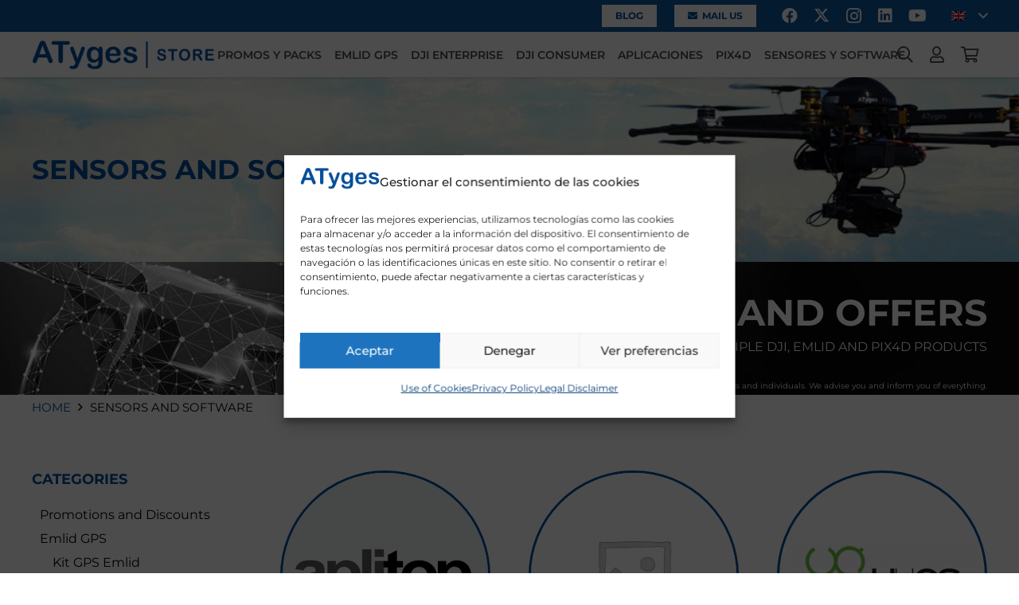

--- FILE ---
content_type: text/html; charset=UTF-8
request_url: https://atyges.es/en/tienda/sensor-for-drones/
body_size: 34745
content:
<!DOCTYPE HTML><html lang="en-US"><head><meta charset="UTF-8"><meta name='robots' content='index, follow, max-image-preview:large, max-snippet:-1, max-video-preview:-1' /><style>img:is([sizes="auto" i],[sizes^="auto," i]){contain-intrinsic-size:3000px 1500px}</style><link rel="alternate" hreflang="es" href="https://atyges.es/tienda/sensores-para-drones/" /><link rel="alternate" hreflang="en" href="https://atyges.es/en/tienda/sensor-for-drones/" /><link rel="alternate" hreflang="pt" href="https://atyges.es/pt/tienda/sensores-e-software/" /><link rel="alternate" hreflang="x-default" href="https://atyges.es/tienda/sensores-para-drones/" /> <script data-cfasync="false" data-pagespeed-no-defer>var gtm4wp_datalayer_name = "dataLayer";
	var dataLayer = dataLayer || [];
	const gtm4wp_use_sku_instead = 0;
	const gtm4wp_currency = 'EUR';
	const gtm4wp_product_per_impression = 10;
	const gtm4wp_clear_ecommerce = false;
	const gtm4wp_datalayer_max_timeout = 2000;</script> <script>window._wca=window._wca||[]</script> <title>Sensors and Software - ATyges</title><link rel="canonical" href="https://atyges.es/en/tienda/sensor-for-drones/" /><link rel="next" href="https://atyges.es/en/tienda/sensor-for-drones/page/2/" /><meta property="og:locale" content="en_US" /><meta property="og:type" content="article" /><meta property="og:title" content="Sensors and Software - ATyges" /><meta property="og:url" content="https://atyges.es/en/tienda/sensor-for-drones/" /><meta property="og:site_name" content="ATyges" /><meta name="twitter:card" content="summary_large_image" /> <script type="application/ld+json" class="yoast-schema-graph">{"@context":"https://schema.org","@graph":[{"@type":"CollectionPage","@id":"https://atyges.es/en/tienda/sensor-for-drones/","url":"https://atyges.es/en/tienda/sensor-for-drones/","name":"Sensors and Software - ATyges","isPartOf":{"@id":"https://atyges.es/en/#website"},"primaryImageOfPage":{"@id":"https://atyges.es/en/tienda/sensor-for-drones/#primaryimage"},"image":{"@id":"https://atyges.es/en/tienda/sensor-for-drones/#primaryimage"},"thumbnailUrl":"https://atyges.es/wp-content/uploads/2023/10/DJI-Zenmuse-L2-izquierda-300x300-1.png","breadcrumb":{"@id":"https://atyges.es/en/tienda/sensor-for-drones/#breadcrumb"},"inLanguage":"en-US"},{"@type":"ImageObject","inLanguage":"en-US","@id":"https://atyges.es/en/tienda/sensor-for-drones/#primaryimage","url":"https://atyges.es/wp-content/uploads/2023/10/DJI-Zenmuse-L2-izquierda-300x300-1.png","contentUrl":"https://atyges.es/wp-content/uploads/2023/10/DJI-Zenmuse-L2-izquierda-300x300-1.png","width":300,"height":300,"caption":"Zenmuse L2"},{"@type":"BreadcrumbList","@id":"https://atyges.es/en/tienda/sensor-for-drones/#breadcrumb","itemListElement":[{"@type":"ListItem","position":1,"name":"Portada","item":"https://atyges.es/en/"},{"@type":"ListItem","position":2,"name":"Sensors and Software"}]},{"@type":"WebSite","@id":"https://atyges.es/en/#website","url":"https://atyges.es/en/","name":"ATyges","description":"","publisher":{"@id":"https://atyges.es/en/#organization"},"potentialAction":[{"@type":"SearchAction","target":{"@type":"EntryPoint","urlTemplate":"https://atyges.es/en/?s={search_term_string}"},"query-input":{"@type":"PropertyValueSpecification","valueRequired":true,"valueName":"search_term_string"}}],"inLanguage":"en-US"},{"@type":"Organization","@id":"https://atyges.es/en/#organization","name":"Atyges","url":"https://atyges.es/en/","logo":{"@type":"ImageObject","inLanguage":"en-US","@id":"https://atyges.es/en/#/schema/logo/image/","url":"https://atyges.es/wp-content/uploads/2022/01/Logo_ATyges_Store.png","contentUrl":"https://atyges.es/wp-content/uploads/2022/01/Logo_ATyges_Store.png","width":1228,"height":200,"caption":"Atyges"},"image":{"@id":"https://atyges.es/en/#/schema/logo/image/"}}]}</script> <link rel='dns-prefetch' href='//www.googletagmanager.com' /><link rel='dns-prefetch' href='//stats.wp.com' /><link rel='dns-prefetch' href='//capi-automation.s3.us-east-2.amazonaws.com' /><link rel='dns-prefetch' href='//fonts.googleapis.com' /><link rel="alternate" type="application/rss+xml" title="ATyges &raquo; Feed" href="https://atyges.es/en/feed/" /><link rel="alternate" type="application/rss+xml" title="ATyges &raquo; Comments Feed" href="https://atyges.es/en/comments/feed/" /><link rel="alternate" type="application/rss+xml" title="ATyges &raquo; Sensors and Software Category Feed" href="https://atyges.es/en/tienda/sensor-for-drones/feed/" /><meta name="viewport" content="width=device-width, initial-scale=1"><meta name="theme-color" content="#ffffff"><meta property="og:locale:alternate" content="es_ES"><meta property="og:locale:alternate" content="pt_PT"> <script>window._wpemojiSettings={"baseUrl":"https:\/\/s.w.org\/images\/core\/emoji\/16.0.1\/72x72\/","ext":".png","svgUrl":"https:\/\/s.w.org\/images\/core\/emoji\/16.0.1\/svg\/","svgExt":".svg","source":{"concatemoji":"https:\/\/atyges.es\/wp-includes\/js\/wp-emoji-release.min.js?ver=6.8.3"}};
/*! This file is auto-generated */
!function(s,n){var o,i,e;function c(e){try{var t={supportTests:e,timestamp:(new Date).valueOf()};sessionStorage.setItem(o,JSON.stringify(t))}catch(e){}}function p(e,t,n){e.clearRect(0,0,e.canvas.width,e.canvas.height),e.fillText(t,0,0);var t=new Uint32Array(e.getImageData(0,0,e.canvas.width,e.canvas.height).data),a=(e.clearRect(0,0,e.canvas.width,e.canvas.height),e.fillText(n,0,0),new Uint32Array(e.getImageData(0,0,e.canvas.width,e.canvas.height).data));return t.every(function(e,t){return e===a[t]})}function u(e,t){e.clearRect(0,0,e.canvas.width,e.canvas.height),e.fillText(t,0,0);for(var n=e.getImageData(16,16,1,1),a=0;a<n.data.length;a++)if(0!==n.data[a])return!1;return!0}function f(e,t,n,a){switch(t){case"flag":return n(e,"\ud83c\udff3\ufe0f\u200d\u26a7\ufe0f","\ud83c\udff3\ufe0f\u200b\u26a7\ufe0f")?!1:!n(e,"\ud83c\udde8\ud83c\uddf6","\ud83c\udde8\u200b\ud83c\uddf6")&&!n(e,"\ud83c\udff4\udb40\udc67\udb40\udc62\udb40\udc65\udb40\udc6e\udb40\udc67\udb40\udc7f","\ud83c\udff4\u200b\udb40\udc67\u200b\udb40\udc62\u200b\udb40\udc65\u200b\udb40\udc6e\u200b\udb40\udc67\u200b\udb40\udc7f");case"emoji":return!a(e,"\ud83e\udedf")}return!1}function g(e,t,n,a){var r="undefined"!=typeof WorkerGlobalScope&&self instanceof WorkerGlobalScope?new OffscreenCanvas(300,150):s.createElement("canvas"),o=r.getContext("2d",{willReadFrequently:!0}),i=(o.textBaseline="top",o.font="600 32px Arial",{});return e.forEach(function(e){i[e]=t(o,e,n,a)}),i}function t(e){var t=s.createElement("script");t.src=e,t.defer=!0,s.head.appendChild(t)}"undefined"!=typeof Promise&&(o="wpEmojiSettingsSupports",i=["flag","emoji"],n.supports={everything:!0,everythingExceptFlag:!0},e=new Promise(function(e){s.addEventListener("DOMContentLoaded",e,{once:!0})}),new Promise(function(t){var n=function(){try{var e=JSON.parse(sessionStorage.getItem(o));if("object"==typeof e&&"number"==typeof e.timestamp&&(new Date).valueOf()<e.timestamp+604800&&"object"==typeof e.supportTests)return e.supportTests}catch(e){}return null}();if(!n){if("undefined"!=typeof Worker&&"undefined"!=typeof OffscreenCanvas&&"undefined"!=typeof URL&&URL.createObjectURL&&"undefined"!=typeof Blob)try{var e="postMessage("+g.toString()+"("+[JSON.stringify(i),f.toString(),p.toString(),u.toString()].join(",")+"));",a=new Blob([e],{type:"text/javascript"}),r=new Worker(URL.createObjectURL(a),{name:"wpTestEmojiSupports"});return void(r.onmessage=function(e){c(n=e.data),r.terminate(),t(n)})}catch(e){}c(n=g(i,f,p,u))}t(n)}).then(function(e){for(var t in e)n.supports[t]=e[t],n.supports.everything=n.supports.everything&&n.supports[t],"flag"!==t&&(n.supports.everythingExceptFlag=n.supports.everythingExceptFlag&&n.supports[t]);n.supports.everythingExceptFlag=n.supports.everythingExceptFlag&&!n.supports.flag,n.DOMReady=!1,n.readyCallback=function(){n.DOMReady=!0}}).then(function(){return e}).then(function(){var e;n.supports.everything||(n.readyCallback(),(e=n.source||{}).concatemoji?t(e.concatemoji):e.wpemoji&&e.twemoji&&(t(e.twemoji),t(e.wpemoji)))}))}((window,document),window._wpemojiSettings)</script> <link data-optimized="1" rel='stylesheet' id='easy-modal-site-css' href='https://atyges.es/wp-content/litespeed/css/3101eecaf4a0e93bf34fc9dc93cab066.css?ver=37ff9' media='all' /><style id='wp-emoji-styles-inline-css'>img.wp-smiley,img.emoji{display:inline!important;border:none!important;box-shadow:none!important;height:1em!important;width:1em!important;margin:0 0.07em!important;vertical-align:-0.1em!important;background:none!important;padding:0!important}</style><link data-optimized="1" rel='stylesheet' id='kk-star-ratings-css' href='https://atyges.es/wp-content/litespeed/css/cb9ba5bdbab443320ce06ac2f15a8e6c.css?ver=06f8e' media='all' /><link data-optimized="1" rel='stylesheet' id='contact-form-7-css' href='https://atyges.es/wp-content/litespeed/css/cdb498474045773b77d77364db1c7b88.css?ver=76c03' media='all' /><link data-optimized="1" rel='stylesheet' id='twenty20-css' href='https://atyges.es/wp-content/litespeed/css/cf41e0d05df8ecbcf386b486d3a63182.css?ver=57657' media='all' /><style id='woocommerce-inline-inline-css'>.woocommerce form .form-row .required{visibility:visible}</style><link data-optimized="1" rel='stylesheet' id='viabill-client-style-css' href='https://atyges.es/wp-content/litespeed/css/1622f7bec3dd4c90df5026af5e133cbd.css?ver=b72c7' media='all' /><link data-optimized="1" rel='stylesheet' id='cmplz-general-css' href='https://atyges.es/wp-content/litespeed/css/cd50ed146429c39581a8ed14d6f58d57.css?ver=5d5e5' media='all' /><link data-optimized="1" rel='stylesheet' id='us-fonts-css' href='https://atyges.es/wp-content/litespeed/css/aecbe08296be91d33d3a7e11bfc7f8a4.css?ver=7f8a4' media='all' /><link data-optimized="1" rel='stylesheet' id='us-style-css' href='https://atyges.es/wp-content/litespeed/css/1469bf6ed2321cdde0c2caf1a8e2fc18.css?ver=df72a' media='all' /><link data-optimized="1" rel='stylesheet' id='us-woocommerce-css' href='https://atyges.es/wp-content/litespeed/css/a410de065de9e9cecbdb905f51cdf238.css?ver=c2248' media='all' /><link data-optimized="1" rel='stylesheet' id='theme-style-css' href='https://atyges.es/wp-content/litespeed/css/34e891a82f042e02119ad787958da5f3.css?ver=52305' media='all' /><link data-optimized="1" rel='stylesheet' id='photonic-slider-css' href='https://atyges.es/wp-content/litespeed/css/256e60cd0366e5dff1610c98aefc1db5.css?ver=a40f8' media='all' /><link data-optimized="1" rel='stylesheet' id='photonic-lightbox-css' href='https://atyges.es/wp-content/litespeed/css/86affa2b0f0d61a3019e8874e230947c.css?ver=a508b' media='all' /><link data-optimized="1" rel='stylesheet' id='photonic-css' href='https://atyges.es/wp-content/litespeed/css/dbbcfd9be603537cb45afd4ebc8e172e.css?ver=c1e5d' media='all' /><style id='photonic-inline-css'>.photonic-panel{background:#111111!important;border-top:none;border-right:none;border-bottom:none;border-left:none}.photonic-random-layout .photonic-thumb{padding:2px}.photonic-masonry-layout .photonic-thumb,.photonic-masonry-horizontal-layout .photonic-thumb{padding:2px}.photonic-mosaic-layout .photonic-thumb{padding:2px}</style><link data-optimized="1" rel='stylesheet' id='bsf-Defaults-css' href='https://atyges.es/wp-content/litespeed/css/8891c173380dd06d3627296baf0d5b02.css?ver=82f23' media='all' /><link data-optimized="1" rel='stylesheet' id='ultimate-vc-addons-style-css' href='https://atyges.es/wp-content/litespeed/css/37b607c9f1ac9e9d076d1b0a4e95f776.css?ver=aaab2' media='all' /><link data-optimized="1" rel='stylesheet' id='ultimate-vc-addons-animate-css' href='https://atyges.es/wp-content/litespeed/css/84591047a6ea58da17b8dc15edb327dc.css?ver=48e36' media='all' /><link data-optimized="1" rel='stylesheet' id='ultimate-vc-addons-tooltip-css' href='https://atyges.es/wp-content/litespeed/css/ac79c19dcbe8c3f45770b83533ca6151.css?ver=7bba3' media='all' />
<script id="woocommerce-google-analytics-integration-gtag-js-after">/* Google Analytics for WooCommerce (gtag.js) */
					window.dataLayer = window.dataLayer || [];
					function gtag(){dataLayer.push(arguments);}
					// Set up default consent state.
					for ( const mode of [{"analytics_storage":"denied","ad_storage":"denied","ad_user_data":"denied","ad_personalization":"denied","region":["AT","BE","BG","HR","CY","CZ","DK","EE","FI","FR","DE","GR","HU","IS","IE","IT","LV","LI","LT","LU","MT","NL","NO","PL","PT","RO","SK","SI","ES","SE","GB","CH"]}] || [] ) {
						gtag( "consent", "default", { "wait_for_update": 500, ...mode } );
					}
					gtag("js", new Date());
					gtag("set", "developer_id.dOGY3NW", true);
					gtag("config", "G-QYLRYZ94DX", {"track_404":true,"allow_google_signals":true,"logged_in":false,"linker":{"domains":[],"allow_incoming":false},"custom_map":{"dimension1":"logged_in"}});</script> <script src="https://atyges.es/wp-includes/js/jquery/jquery.min.js?ver=3.7.1" id="jquery-core-js"></script> <script data-optimized="1" src="https://atyges.es/wp-content/litespeed/js/40011d23faf31b56ed91d860864b475a.js?ver=8dc58" id="wc-jquery-blockui-js" defer data-wp-strategy="defer"></script> <script data-optimized="1" id="wc-add-to-cart-js-extra">var wc_add_to_cart_params={"ajax_url":"\/wp-admin\/admin-ajax.php?lang=en","wc_ajax_url":"\/en\/?wc-ajax=%%endpoint%%","i18n_view_cart":"View cart","cart_url":"https:\/\/atyges.es\/en\/shopping-cart\/","is_cart":"","cart_redirect_after_add":"no"}</script> <script data-optimized="1" src="https://atyges.es/wp-content/litespeed/js/3bba1aa9cb5cad31eba772b7a5e07eb7.js?ver=83b9c" id="wc-add-to-cart-js" defer data-wp-strategy="defer"></script> <script data-optimized="1" src="https://atyges.es/wp-content/litespeed/js/947c7e340efdc53aab9e20ddc1fe2845.js?ver=faf85" id="wc-js-cookie-js" defer data-wp-strategy="defer"></script> <script data-optimized="1" id="woocommerce-js-extra">var woocommerce_params={"ajax_url":"\/wp-admin\/admin-ajax.php?lang=en","wc_ajax_url":"\/en\/?wc-ajax=%%endpoint%%","i18n_password_show":"Show password","i18n_password_hide":"Hide password"}</script> <script data-optimized="1" src="https://atyges.es/wp-content/litespeed/js/f64a8ef57ef53ed21c3be97ac935d446.js?ver=b9bd0" id="woocommerce-js" defer data-wp-strategy="defer"></script> <script type="text/plain" data-service="jetpack-statistics" data-category="statistics" data-cmplz-src="https://stats.wp.com/s-202605.js" id="woocommerce-analytics-js" defer data-wp-strategy="defer"></script> <script data-optimized="1" src="https://atyges.es/wp-content/litespeed/js/95953313b089b91fbaede2e79bc819ea.js?ver=77266" id="ultimate-vc-addons-params-js"></script> <script data-optimized="1" src="https://atyges.es/wp-content/litespeed/js/8e6e3c805630d4268453dd491d98bf77.js?ver=d20b8" id="ultimate-vc-addons-custom-js"></script> <script></script><link rel="https://api.w.org/" href="https://atyges.es/en/wp-json/" /><link rel="alternate" title="JSON" type="application/json" href="https://atyges.es/en/wp-json/wp/v2/product_cat/1089" /><link rel="EditURI" type="application/rsd+xml" title="RSD" href="https://atyges.es/xmlrpc.php?rsd" /><meta name="generator" content="WordPress 6.8.3" /><meta name="generator" content="WooCommerce 10.4.3" /><meta name="generator" content="WPML ver:4.8.6 stt:1,65,2;" /><style>.wsppc_div_block{display:inline-block;width:100%;margin-top:10px}.wsppc_div_block.wsppc_product_summary_text{display:inline-block;width:100%}.woocommerce_product_thumbnails{display:inline-block}</style><meta name="ti-site-data" content="eyJyIjoiMToxITc6NSEzMDoxNSIsIm8iOiJodHRwczpcL1wvYXR5Z2VzLmVzXC93cC1hZG1pblwvYWRtaW4tYWpheC5waHA/YWN0aW9uPXRpX29ubGluZV91c2Vyc19nb29nbGUmYW1wO3A9JTJGZW4lMkZ0aWVuZGElMkZzZW5zb3ItZm9yLWRyb25lcyUyRiZhbXA7X3dwbm9uY2U9MzVjODBjMzczYyJ9" /><style>img#wpstats{display:none}</style><style>.cmplz-hidden{display:none!important}</style>
 <script data-cfasync="false" data-pagespeed-no-defer>var dataLayer_content = {"pagePostType":"product","pagePostType2":"tax-product","pageCategory":[]};
	dataLayer.push( dataLayer_content );</script> <script data-cfasync="false" data-pagespeed-no-defer>(function(w,d,s,l,i){w[l]=w[l]||[];w[l].push({'gtm.start':
new Date().getTime(),event:'gtm.js'});var f=d.getElementsByTagName(s)[0],
j=d.createElement(s),dl=l!='dataLayer'?'&l='+l:'';j.async=true;j.src=
'//www.googletagmanager.com/gtm.js?id='+i+dl;f.parentNode.insertBefore(j,f);
})(window,document,'script','dataLayer','GTM-52WN255');</script>  <script data-optimized="1" id="us_add_no_touch">if(!/Android|webOS|iPhone|iPad|iPod|BlackBerry|IEMobile|Opera Mini/i.test(navigator.userAgent)){document.documentElement.classList.add("no-touch")}</script> <script data-optimized="1" id="us_color_scheme_switch_class">if(document.cookie.includes("us_color_scheme_switch_is_on=true")){document.documentElement.classList.add("us-color-scheme-on")}</script> <noscript><style>.woocommerce-product-gallery{ opacity: 1 !important; }</style></noscript> <script data-service="facebook" data-category="marketing"  type="text/plain">!function(f,b,e,v,n,t,s){if(f.fbq)return;n=f.fbq=function(){n.callMethod?
					n.callMethod.apply(n,arguments):n.queue.push(arguments)};if(!f._fbq)f._fbq=n;
					n.push=n;n.loaded=!0;n.version='2.0';n.queue=[];t=b.createElement(e);t.async=!0;
					t.src=v;s=b.getElementsByTagName(e)[0];s.parentNode.insertBefore(t,s)}(window,
					document,'script','https://connect.facebook.net/en_US/fbevents.js');</script>  <script data-service="facebook" data-category="marketing"  type="text/plain">fbq('init', '1907815389234684', {}, {
    "agent": "woocommerce_0-10.4.3-3.5.15"
});

				document.addEventListener( 'DOMContentLoaded', function() {
					// Insert placeholder for events injected when a product is added to the cart through AJAX.
					document.body.insertAdjacentHTML( 'beforeend', '<div class=\"wc-facebook-pixel-event-placeholder\"></div>' );
				}, false );</script> <meta name="generator" content="Powered by WPBakery Page Builder - drag and drop page builder for WordPress."/><meta name="generator" content="Powered by Slider Revolution 6.7.32 - responsive, Mobile-Friendly Slider Plugin for WordPress with comfortable drag and drop interface." /><link rel="icon" href="https://atyges.es/wp-content/uploads/2020/01/favicon.ico" sizes="32x32" /><link rel="icon" href="https://atyges.es/wp-content/uploads/2020/01/favicon.ico" sizes="192x192" /><link rel="apple-touch-icon" href="https://atyges.es/wp-content/uploads/2020/01/favicon.ico" /><meta name="msapplication-TileImage" content="https://atyges.es/wp-content/uploads/2020/01/favicon.ico" /> <script data-optimized="1" data-jetpack-boost="ignore">function setREVStartSize(e){window.RSIW=window.RSIW===undefined?window.innerWidth:window.RSIW;window.RSIH=window.RSIH===undefined?window.innerHeight:window.RSIH;try{var pw=document.getElementById(e.c).parentNode.offsetWidth,newh;pw=pw===0||isNaN(pw)||(e.l=="fullwidth"||e.layout=="fullwidth")?window.RSIW:pw;e.tabw=e.tabw===undefined?0:parseInt(e.tabw);e.thumbw=e.thumbw===undefined?0:parseInt(e.thumbw);e.tabh=e.tabh===undefined?0:parseInt(e.tabh);e.thumbh=e.thumbh===undefined?0:parseInt(e.thumbh);e.tabhide=e.tabhide===undefined?0:parseInt(e.tabhide);e.thumbhide=e.thumbhide===undefined?0:parseInt(e.thumbhide);e.mh=e.mh===undefined||e.mh==""||e.mh==="auto"?0:parseInt(e.mh,0);if(e.layout==="fullscreen"||e.l==="fullscreen")
newh=Math.max(e.mh,window.RSIH);else{e.gw=Array.isArray(e.gw)?e.gw:[e.gw];for(var i in e.rl)if(e.gw[i]===undefined||e.gw[i]===0)e.gw[i]=e.gw[i-1];e.gh=e.el===undefined||e.el===""||(Array.isArray(e.el)&&e.el.length==0)?e.gh:e.el;e.gh=Array.isArray(e.gh)?e.gh:[e.gh];for(var i in e.rl)if(e.gh[i]===undefined||e.gh[i]===0)e.gh[i]=e.gh[i-1];var nl=new Array(e.rl.length),ix=0,sl;e.tabw=e.tabhide>=pw?0:e.tabw;e.thumbw=e.thumbhide>=pw?0:e.thumbw;e.tabh=e.tabhide>=pw?0:e.tabh;e.thumbh=e.thumbhide>=pw?0:e.thumbh;for(var i in e.rl)nl[i]=e.rl[i]<window.RSIW?0:e.rl[i];sl=nl[0];for(var i in nl)if(sl>nl[i]&&nl[i]>0){sl=nl[i];ix=i}
var m=pw>(e.gw[ix]+e.tabw+e.thumbw)?1:(pw-(e.tabw+e.thumbw))/(e.gw[ix]);newh=(e.gh[ix]*m)+(e.tabh+e.thumbh)}
var el=document.getElementById(e.c);if(el!==null&&el)el.style.height=newh+"px";el=document.getElementById(e.c+"_wrapper");if(el!==null&&el){el.style.height=newh+"px";el.style.display="block"}}catch(e){console.log("Failure at Presize of Slider:"+e)}}</script> <noscript><style>.wpb_animate_when_almost_visible { opacity: 1; }</style></noscript><style id="us-icon-fonts">@font-face{font-display:swap;font-style:normal;font-family:"fontawesome";font-weight:900;src:url(https://atyges.es/wp-content/themes/Impreza/fonts/fa-solid-900.woff2?ver=8.42) format("woff2")}.fas{font-family:"fontawesome";font-weight:900}@font-face{font-display:swap;font-style:normal;font-family:"fontawesome";font-weight:400;src:url(https://atyges.es/wp-content/themes/Impreza/fonts/fa-regular-400.woff2?ver=8.42) format("woff2")}.far{font-family:"fontawesome";font-weight:400}@font-face{font-display:swap;font-style:normal;font-family:"fontawesome";font-weight:300;src:url(https://atyges.es/wp-content/themes/Impreza/fonts/fa-light-300.woff2?ver=8.42) format("woff2")}.fal{font-family:"fontawesome";font-weight:300}@font-face{font-display:swap;font-style:normal;font-family:"Font Awesome 5 Duotone";font-weight:900;src:url(https://atyges.es/wp-content/themes/Impreza/fonts/fa-duotone-900.woff2?ver=8.42) format("woff2")}.fad{font-family:"Font Awesome 5 Duotone";font-weight:900}.fad{position:relative}.fad:before{position:absolute}.fad:after{opacity:.4}@font-face{font-display:swap;font-style:normal;font-family:"Font Awesome 5 Brands";font-weight:400;src:url(https://atyges.es/wp-content/themes/Impreza/fonts/fa-brands-400.woff2?ver=8.42) format("woff2")}.fab{font-family:"Font Awesome 5 Brands";font-weight:400}@font-face{font-display:block;font-style:normal;font-family:"Material Icons";font-weight:400;src:url(https://atyges.es/wp-content/themes/Impreza/fonts/material-icons.woff2?ver=8.42) format("woff2")}.material-icons{font-family:"Material Icons";font-weight:400}</style><style id="us-theme-options-css">:root{--color-header-middle-bg:#ffffff;--color-header-middle-bg-grad:#ffffff;--color-header-middle-text:#4a4a4a;--color-header-middle-text-hover:#0d579f;--color-header-transparent-bg:transparent;--color-header-transparent-bg-grad:transparent;--color-header-transparent-text:#4a4a4a;--color-header-transparent-text-hover:#0d579f;--color-chrome-toolbar:#ffffff;--color-header-top-bg:#0d579f;--color-header-top-bg-grad:#0d579f;--color-header-top-text:#ffffff;--color-header-top-text-hover:#ffffff;--color-header-top-transparent-bg:rgba(0,0,0,0.2);--color-header-top-transparent-bg-grad:rgba(0,0,0,0.2);--color-header-top-transparent-text:rgba(255,255,255,0.66);--color-header-top-transparent-text-hover:#fff;--color-content-bg:#ffffff;--color-content-bg-grad:#ffffff;--color-content-bg-alt:#eeeeee;--color-content-bg-alt-grad:#eeeeee;--color-content-border:#eeeeee;--color-content-heading:#004e9b;--color-content-heading-grad:#004e9b;--color-content-text:#000000;--color-content-link:#004e9b;--color-content-link-hover:#000000;--color-content-primary:#004e9b;--color-content-primary-grad:#004e9b;--color-content-secondary:#000000;--color-content-secondary-grad:#000000;--color-content-faded:#9da6a8;--color-content-overlay:rgba(0,0,0,0.75);--color-content-overlay-grad:rgba(0,0,0,0.75);--color-alt-content-bg:#eeeeee;--color-alt-content-bg-grad:#eeeeee;--color-alt-content-bg-alt:#ffffff;--color-alt-content-bg-alt-grad:#ffffff;--color-alt-content-border:#dddddd;--color-alt-content-heading:#004e9b;--color-alt-content-heading-grad:#004e9b;--color-alt-content-text:#000000;--color-alt-content-link:#004e9b;--color-alt-content-link-hover:#000000;--color-alt-content-primary:#004e9b;--color-alt-content-primary-grad:#004e9b;--color-alt-content-secondary:#000000;--color-alt-content-secondary-grad:#000000;--color-alt-content-faded:#9da6a8;--color-alt-content-overlay:#e95095;--color-alt-content-overlay-grad:linear-gradient(135deg,#e95095,rgba(233,80,149,0.75));--color-footer-bg:#212121;--color-footer-bg-grad:#212121;--color-footer-bg-alt:#212121;--color-footer-bg-alt-grad:#212121;--color-footer-border:#3b3d40;--color-footer-heading:#ccc;--color-footer-heading-grad:#ccc;--color-footer-text:#ffffff;--color-footer-link:#ffffff;--color-footer-link-hover:#00a8fd;--color-subfooter-bg:#313131;--color-subfooter-bg-grad:#313131;--color-subfooter-bg-alt:#313131;--color-subfooter-bg-alt-grad:#313131;--color-subfooter-border:#3b3d40;--color-subfooter-heading:#ccc;--color-subfooter-heading-grad:#ccc;--color-subfooter-text:#dbdbdb;--color-subfooter-link:#dbdbdb;--color-subfooter-link-hover:#00a8fd;--color-content-primary-faded:rgba(0,78,155,0.15);--box-shadow:0 5px 15px rgba(0,0,0,.15);--box-shadow-up:0 -5px 15px rgba(0,0,0,.15);--site-canvas-width:1300px;--site-content-width:1440px;--text-block-margin-bottom:1.5rem;--focus-outline-width:2px}:root{--font-family:Montserrat,sans-serif;--font-size:16px;--line-height:28px;--font-weight:400;--bold-font-weight:700;--h1-font-family:Montserrat,sans-serif;--h1-font-size:2.13rem;--h1-line-height:1.2;--h1-font-weight:700;--h1-bold-font-weight:700;--h1-text-transform:uppercase;--h1-font-style:normal;--h1-letter-spacing:0;--h1-margin-bottom:1.5rem;--h2-font-family:var(--h1-font-family);--h2-font-size:2rem;--h2-line-height:1.2;--h2-font-weight:var(--h1-font-weight);--h2-bold-font-weight:var(--h1-bold-font-weight);--h2-text-transform:var(--h1-text-transform);--h2-font-style:var(--h1-font-style);--h2-letter-spacing:0;--h2-margin-bottom:1.5rem;--h3-font-family:var(--h1-font-family);--h3-font-size:1.13rem;--h3-line-height:1.2;--h3-font-weight:var(--h1-font-weight);--h3-bold-font-weight:var(--h1-bold-font-weight);--h3-text-transform:var(--h1-text-transform);--h3-font-style:var(--h1-font-style);--h3-letter-spacing:0;--h3-margin-bottom:1.5rem;--h4-font-family:var(--h1-font-family);--h4-font-size:1.13rem;--h4-line-height:1.2;--h4-font-weight:var(--h1-font-weight);--h4-bold-font-weight:var(--h1-bold-font-weight);--h4-text-transform:none;--h4-font-style:var(--h1-font-style);--h4-letter-spacing:0;--h4-margin-bottom:1.5rem;--h5-font-family:var(--h1-font-family);--h5-font-size:1.13rem;--h5-line-height:1.2;--h5-font-weight:var(--h1-font-weight);--h5-bold-font-weight:var(--h1-bold-font-weight);--h5-text-transform:none;--h5-font-style:var(--h1-font-style);--h5-letter-spacing:0;--h5-margin-bottom:1.5rem;--h6-font-family:var(--h1-font-family);--h6-font-size:1.13rem;--h6-line-height:1.2;--h6-font-weight:var(--h1-font-weight);--h6-bold-font-weight:var(--h1-bold-font-weight);--h6-text-transform:none;--h6-font-style:var(--h1-font-style);--h6-letter-spacing:0;--h6-margin-bottom:1.5rem}@media (max-width:600px){:root{--font-size:14px;--line-height:26px;--h1-font-size:1.8rem;--h2-font-size:1.6rem}}h1{font-family:var(--h1-font-family,inherit);font-weight:var(--h1-font-weight,inherit);font-size:var(--h1-font-size,inherit);font-style:var(--h1-font-style,inherit);line-height:var(--h1-line-height,1.4);letter-spacing:var(--h1-letter-spacing,inherit);text-transform:var(--h1-text-transform,inherit);margin-bottom:var(--h1-margin-bottom,1.5rem)}h1>strong{font-weight:var(--h1-bold-font-weight,bold)}h2{font-family:var(--h2-font-family,inherit);font-weight:var(--h2-font-weight,inherit);font-size:var(--h2-font-size,inherit);font-style:var(--h2-font-style,inherit);line-height:var(--h2-line-height,1.4);letter-spacing:var(--h2-letter-spacing,inherit);text-transform:var(--h2-text-transform,inherit);margin-bottom:var(--h2-margin-bottom,1.5rem)}h2>strong{font-weight:var(--h2-bold-font-weight,bold)}h3{font-family:var(--h3-font-family,inherit);font-weight:var(--h3-font-weight,inherit);font-size:var(--h3-font-size,inherit);font-style:var(--h3-font-style,inherit);line-height:var(--h3-line-height,1.4);letter-spacing:var(--h3-letter-spacing,inherit);text-transform:var(--h3-text-transform,inherit);margin-bottom:var(--h3-margin-bottom,1.5rem)}h3>strong{font-weight:var(--h3-bold-font-weight,bold)}h4{font-family:var(--h4-font-family,inherit);font-weight:var(--h4-font-weight,inherit);font-size:var(--h4-font-size,inherit);font-style:var(--h4-font-style,inherit);line-height:var(--h4-line-height,1.4);letter-spacing:var(--h4-letter-spacing,inherit);text-transform:var(--h4-text-transform,inherit);margin-bottom:var(--h4-margin-bottom,1.5rem)}h4>strong{font-weight:var(--h4-bold-font-weight,bold)}h5{font-family:var(--h5-font-family,inherit);font-weight:var(--h5-font-weight,inherit);font-size:var(--h5-font-size,inherit);font-style:var(--h5-font-style,inherit);line-height:var(--h5-line-height,1.4);letter-spacing:var(--h5-letter-spacing,inherit);text-transform:var(--h5-text-transform,inherit);margin-bottom:var(--h5-margin-bottom,1.5rem)}h5>strong{font-weight:var(--h5-bold-font-weight,bold)}h6{font-family:var(--h6-font-family,inherit);font-weight:var(--h6-font-weight,inherit);font-size:var(--h6-font-size,inherit);font-style:var(--h6-font-style,inherit);line-height:var(--h6-line-height,1.4);letter-spacing:var(--h6-letter-spacing,inherit);text-transform:var(--h6-text-transform,inherit);margin-bottom:var(--h6-margin-bottom,1.5rem)}h6>strong{font-weight:var(--h6-bold-font-weight,bold)}body{background:#fff}@media (max-width:1520px){.l-main .aligncenter{max-width:calc(100vw - 5rem)}}@media (min-width:1281px){.l-subheader{--padding-inline:2.5rem}.l-section{--padding-inline:2.5rem}body.usb_preview .hide_on_default{opacity:0.25!important}.vc_hidden-lg,body:not(.usb_preview) .hide_on_default{display:none!important}.default_align_left{text-align:left;justify-content:flex-start}.default_align_right{text-align:right;justify-content:flex-end}.default_align_center{text-align:center;justify-content:center}.w-hwrapper.default_align_center>*{margin-left:calc(var(--hwrapper-gap,1.2rem) / 2);margin-right:calc(var(--hwrapper-gap,1.2rem) / 2)}.default_align_justify{justify-content:space-between}.w-hwrapper>.default_align_justify,.default_align_justify>.w-btn{width:100%}*:not(.w-hwrapper:not(.wrap))>.w-btn-wrapper:not([class*="default_align_none"]):not(.align_none){display:block;margin-inline-end:0}}@media (min-width:1025px) and (max-width:1280px){.l-subheader{--padding-inline:2.5rem}.l-section{--padding-inline:2.5rem}body.usb_preview .hide_on_laptops{opacity:0.25!important}.vc_hidden-md,body:not(.usb_preview) .hide_on_laptops{display:none!important}.laptops_align_left{text-align:left;justify-content:flex-start}.laptops_align_right{text-align:right;justify-content:flex-end}.laptops_align_center{text-align:center;justify-content:center}.w-hwrapper.laptops_align_center>*{margin-left:calc(var(--hwrapper-gap,1.2rem) / 2);margin-right:calc(var(--hwrapper-gap,1.2rem) / 2)}.laptops_align_justify{justify-content:space-between}.w-hwrapper>.laptops_align_justify,.laptops_align_justify>.w-btn{width:100%}*:not(.w-hwrapper:not(.wrap))>.w-btn-wrapper:not([class*="laptops_align_none"]):not(.align_none){display:block;margin-inline-end:0}.g-cols.via_grid[style*="--laptops-columns-gap"]{gap:var(--laptops-columns-gap,3rem)}}@media (min-width:601px) and (max-width:1024px){.l-subheader{--padding-inline:1rem}.l-section{--padding-inline:2.5rem}body.usb_preview .hide_on_tablets{opacity:0.25!important}.vc_hidden-sm,body:not(.usb_preview) .hide_on_tablets{display:none!important}.tablets_align_left{text-align:left;justify-content:flex-start}.tablets_align_right{text-align:right;justify-content:flex-end}.tablets_align_center{text-align:center;justify-content:center}.w-hwrapper.tablets_align_center>*{margin-left:calc(var(--hwrapper-gap,1.2rem) / 2);margin-right:calc(var(--hwrapper-gap,1.2rem) / 2)}.tablets_align_justify{justify-content:space-between}.w-hwrapper>.tablets_align_justify,.tablets_align_justify>.w-btn{width:100%}*:not(.w-hwrapper:not(.wrap))>.w-btn-wrapper:not([class*="tablets_align_none"]):not(.align_none){display:block;margin-inline-end:0}.g-cols.via_grid[style*="--tablets-columns-gap"]{gap:var(--tablets-columns-gap,3rem)}}@media (max-width:600px){.l-subheader{--padding-inline:1rem}.l-section{--padding-inline:1.5rem}body.usb_preview .hide_on_mobiles{opacity:0.25!important}.vc_hidden-xs,body:not(.usb_preview) .hide_on_mobiles{display:none!important}.mobiles_align_left{text-align:left;justify-content:flex-start}.mobiles_align_right{text-align:right;justify-content:flex-end}.mobiles_align_center{text-align:center;justify-content:center}.w-hwrapper.mobiles_align_center>*{margin-left:calc(var(--hwrapper-gap,1.2rem) / 2);margin-right:calc(var(--hwrapper-gap,1.2rem) / 2)}.mobiles_align_justify{justify-content:space-between}.w-hwrapper>.mobiles_align_justify,.mobiles_align_justify>.w-btn{width:100%}.w-hwrapper.stack_on_mobiles{display:block}.w-hwrapper.stack_on_mobiles>:not(script){display:block;margin:0 0 var(--hwrapper-gap,1.2rem)}.w-hwrapper.stack_on_mobiles>:last-child{margin-bottom:0}*:not(.w-hwrapper:not(.wrap))>.w-btn-wrapper:not([class*="mobiles_align_none"]):not(.align_none){display:block;margin-inline-end:0}.g-cols.via_grid[style*="--mobiles-columns-gap"]{gap:var(--mobiles-columns-gap,1.5rem)}}@media (max-width:600px){.g-cols.type_default>div[class*="vc_col-xs-"]{margin-top:1rem;margin-bottom:1rem}.g-cols>div:not([class*="vc_col-xs-"]){width:100%;margin:0 0 1.5rem}.g-cols.reversed>div:last-of-type{order:-1}.g-cols.type_boxes>div,.g-cols.reversed>div:first-child,.g-cols:not(.reversed)>div:last-child,.g-cols>div.has_bg_color{margin-bottom:0}.vc_col-xs-1{width:8.3333%}.vc_col-xs-2{width:16.6666%}.vc_col-xs-1\/5{width:20%}.vc_col-xs-3{width:25%}.vc_col-xs-4{width:33.3333%}.vc_col-xs-2\/5{width:40%}.vc_col-xs-5{width:41.6666%}.vc_col-xs-6{width:50%}.vc_col-xs-7{width:58.3333%}.vc_col-xs-3\/5{width:60%}.vc_col-xs-8{width:66.6666%}.vc_col-xs-9{width:75%}.vc_col-xs-4\/5{width:80%}.vc_col-xs-10{width:83.3333%}.vc_col-xs-11{width:91.6666%}.vc_col-xs-12{width:100%}.vc_col-xs-offset-0{margin-left:0}.vc_col-xs-offset-1{margin-left:8.3333%}.vc_col-xs-offset-2{margin-left:16.6666%}.vc_col-xs-offset-1\/5{margin-left:20%}.vc_col-xs-offset-3{margin-left:25%}.vc_col-xs-offset-4{margin-left:33.3333%}.vc_col-xs-offset-2\/5{margin-left:40%}.vc_col-xs-offset-5{margin-left:41.6666%}.vc_col-xs-offset-6{margin-left:50%}.vc_col-xs-offset-7{margin-left:58.3333%}.vc_col-xs-offset-3\/5{margin-left:60%}.vc_col-xs-offset-8{margin-left:66.6666%}.vc_col-xs-offset-9{margin-left:75%}.vc_col-xs-offset-4\/5{margin-left:80%}.vc_col-xs-offset-10{margin-left:83.3333%}.vc_col-xs-offset-11{margin-left:91.6666%}.vc_col-xs-offset-12{margin-left:100%}}@media (min-width:601px){.vc_col-sm-1{width:8.3333%}.vc_col-sm-2{width:16.6666%}.vc_col-sm-1\/5{width:20%}.vc_col-sm-3{width:25%}.vc_col-sm-4{width:33.3333%}.vc_col-sm-2\/5{width:40%}.vc_col-sm-5{width:41.6666%}.vc_col-sm-6{width:50%}.vc_col-sm-7{width:58.3333%}.vc_col-sm-3\/5{width:60%}.vc_col-sm-8{width:66.6666%}.vc_col-sm-9{width:75%}.vc_col-sm-4\/5{width:80%}.vc_col-sm-10{width:83.3333%}.vc_col-sm-11{width:91.6666%}.vc_col-sm-12{width:100%}.vc_col-sm-offset-0{margin-left:0}.vc_col-sm-offset-1{margin-left:8.3333%}.vc_col-sm-offset-2{margin-left:16.6666%}.vc_col-sm-offset-1\/5{margin-left:20%}.vc_col-sm-offset-3{margin-left:25%}.vc_col-sm-offset-4{margin-left:33.3333%}.vc_col-sm-offset-2\/5{margin-left:40%}.vc_col-sm-offset-5{margin-left:41.6666%}.vc_col-sm-offset-6{margin-left:50%}.vc_col-sm-offset-7{margin-left:58.3333%}.vc_col-sm-offset-3\/5{margin-left:60%}.vc_col-sm-offset-8{margin-left:66.6666%}.vc_col-sm-offset-9{margin-left:75%}.vc_col-sm-offset-4\/5{margin-left:80%}.vc_col-sm-offset-10{margin-left:83.3333%}.vc_col-sm-offset-11{margin-left:91.6666%}.vc_col-sm-offset-12{margin-left:100%}}@media (min-width:1025px){.vc_col-md-1{width:8.3333%}.vc_col-md-2{width:16.6666%}.vc_col-md-1\/5{width:20%}.vc_col-md-3{width:25%}.vc_col-md-4{width:33.3333%}.vc_col-md-2\/5{width:40%}.vc_col-md-5{width:41.6666%}.vc_col-md-6{width:50%}.vc_col-md-7{width:58.3333%}.vc_col-md-3\/5{width:60%}.vc_col-md-8{width:66.6666%}.vc_col-md-9{width:75%}.vc_col-md-4\/5{width:80%}.vc_col-md-10{width:83.3333%}.vc_col-md-11{width:91.6666%}.vc_col-md-12{width:100%}.vc_col-md-offset-0{margin-left:0}.vc_col-md-offset-1{margin-left:8.3333%}.vc_col-md-offset-2{margin-left:16.6666%}.vc_col-md-offset-1\/5{margin-left:20%}.vc_col-md-offset-3{margin-left:25%}.vc_col-md-offset-4{margin-left:33.3333%}.vc_col-md-offset-2\/5{margin-left:40%}.vc_col-md-offset-5{margin-left:41.6666%}.vc_col-md-offset-6{margin-left:50%}.vc_col-md-offset-7{margin-left:58.3333%}.vc_col-md-offset-3\/5{margin-left:60%}.vc_col-md-offset-8{margin-left:66.6666%}.vc_col-md-offset-9{margin-left:75%}.vc_col-md-offset-4\/5{margin-left:80%}.vc_col-md-offset-10{margin-left:83.3333%}.vc_col-md-offset-11{margin-left:91.6666%}.vc_col-md-offset-12{margin-left:100%}}@media (min-width:1281px){.vc_col-lg-1{width:8.3333%}.vc_col-lg-2{width:16.6666%}.vc_col-lg-1\/5{width:20%}.vc_col-lg-3{width:25%}.vc_col-lg-4{width:33.3333%}.vc_col-lg-2\/5{width:40%}.vc_col-lg-5{width:41.6666%}.vc_col-lg-6{width:50%}.vc_col-lg-7{width:58.3333%}.vc_col-lg-3\/5{width:60%}.vc_col-lg-8{width:66.6666%}.vc_col-lg-9{width:75%}.vc_col-lg-4\/5{width:80%}.vc_col-lg-10{width:83.3333%}.vc_col-lg-11{width:91.6666%}.vc_col-lg-12{width:100%}.vc_col-lg-offset-0{margin-left:0}.vc_col-lg-offset-1{margin-left:8.3333%}.vc_col-lg-offset-2{margin-left:16.6666%}.vc_col-lg-offset-1\/5{margin-left:20%}.vc_col-lg-offset-3{margin-left:25%}.vc_col-lg-offset-4{margin-left:33.3333%}.vc_col-lg-offset-2\/5{margin-left:40%}.vc_col-lg-offset-5{margin-left:41.6666%}.vc_col-lg-offset-6{margin-left:50%}.vc_col-lg-offset-7{margin-left:58.3333%}.vc_col-lg-offset-3\/5{margin-left:60%}.vc_col-lg-offset-8{margin-left:66.6666%}.vc_col-lg-offset-9{margin-left:75%}.vc_col-lg-offset-4\/5{margin-left:80%}.vc_col-lg-offset-10{margin-left:83.3333%}.vc_col-lg-offset-11{margin-left:91.6666%}.vc_col-lg-offset-12{margin-left:100%}}@media (min-width:601px) and (max-width:1024px){.g-cols.via_flex.type_default>div[class*="vc_col-md-"],.g-cols.via_flex.type_default>div[class*="vc_col-lg-"]{margin-top:1rem;margin-bottom:1rem}}@media (min-width:1025px) and (max-width:1280px){.g-cols.via_flex.type_default>div[class*="vc_col-lg-"]{margin-top:1rem;margin-bottom:1rem}}div[class|="vc_col"].stretched{container-type:inline-size}@container (width>=calc(100cqw - 2rem)) and (min-width:calc(991px - 2rem)){.g-cols.via_flex.type_default>div[class|="vc_col"].stretched>.vc_column-inner{margin:-1rem}}@media (max-width:990px){.l-canvas{overflow:hidden}.g-cols.stacking_default.reversed>div:last-of-type{order:-1}.g-cols.stacking_default.via_flex>div:not([class*="vc_col-xs"]){width:100%;margin:0 0 1.5rem}.g-cols.stacking_default.via_grid.mobiles-cols_1{grid-template-columns:100%}.g-cols.stacking_default.via_flex.type_boxes>div,.g-cols.stacking_default.via_flex.reversed>div:first-child,.g-cols.stacking_default.via_flex:not(.reversed)>div:last-child,.g-cols.stacking_default.via_flex>div.has_bg_color{margin-bottom:0}.g-cols.stacking_default.via_flex.type_default>.wpb_column.stretched{margin-left:-1rem;margin-right:-1rem}.g-cols.stacking_default.via_grid.mobiles-cols_1>.wpb_column.stretched,.g-cols.stacking_default.via_flex.type_boxes>.wpb_column.stretched{margin-left:var(--margin-inline-stretch);margin-right:var(--margin-inline-stretch)}.vc_column-inner.type_sticky>.wpb_wrapper,.vc_column_container.type_sticky>.vc_column-inner{top:0!important}}@media (min-width:991px){body:not(.rtl) .l-section.for_sidebar.at_left>div>.l-sidebar,.rtl .l-section.for_sidebar.at_right>div>.l-sidebar{order:-1}.vc_column_container.type_sticky>.vc_column-inner,.vc_column-inner.type_sticky>.wpb_wrapper{position:-webkit-sticky;position:sticky}.l-section.type_sticky{position:-webkit-sticky;position:sticky;top:0;z-index:21;transition:top 0.3s cubic-bezier(.78,.13,.15,.86) 0.1s}.header_hor .l-header.post_fixed.sticky_auto_hide{z-index:22}.admin-bar .l-section.type_sticky{top:32px}.l-section.type_sticky>.l-section-h{transition:padding-top 0.3s}.header_hor .l-header.pos_fixed:not(.down)~.l-main .l-section.type_sticky:not(:first-of-type){top:var(--header-sticky-height)}.admin-bar.header_hor .l-header.pos_fixed:not(.down)~.l-main .l-section.type_sticky:not(:first-of-type){top:calc(var(--header-sticky-height) + 32px)}.header_hor .l-header.pos_fixed.sticky:not(.down)~.l-main .l-section.type_sticky:first-of-type>.l-section-h{padding-top:var(--header-sticky-height)}.header_hor.headerinpos_bottom .l-header.pos_fixed.sticky:not(.down)~.l-main .l-section.type_sticky:first-of-type>.l-section-h{padding-bottom:var(--header-sticky-height)!important}}@media (max-width:600px){.w-form-row.for_submit[style*=btn-size-mobiles] .w-btn{font-size:var(--btn-size-mobiles)!important}}:focus-visible,input[type=checkbox]:focus-visible+i,input[type=checkbox]:focus-visible~.w-color-switch-box,.w-nav-arrow:focus-visible::before,.woocommerce-mini-cart-item:has(:focus-visible),.w-filter-item-value.w-btn:has(:focus-visible){outline-width:var(--focus-outline-width,2px);outline-style:solid;outline-offset:2px;outline-color:var(--color-content-primary)}.w-header-show{background:rgb(0 0 0 / .3)}.no-touch .w-header-show:hover{background:var(--color-content-primary-grad)}button[type=submit]:not(.w-btn),input[type=submit]:not(.w-btn),.woocommerce .button,.woocommerce .actions .button,.woocommerce .button.alt,.woocommerce .button.checkout,.woocommerce .button.add_to_cart_button,.us-nav-style_1>*,.navstyle_1>.owl-nav button,.us-btn-style_1{font-family:var(--font-family);font-style:normal;text-transform:uppercase;font-size:13px;line-height:1.2!important;font-weight:700;letter-spacing:0em;padding:.8em 1.8em;transition-duration:.3s;border-radius:.5em;transition-timing-function:ease;--btn-height:calc(1.2em + 2 * 0.8em);background:#004e9b;border-color:#fff0;border-image:none;color:#ffffff!important;box-shadow:0 .15em .3em 0 var(--color-subfooter-bg-alt)}button[type=submit]:not(.w-btn):before,input[type=submit]:not(.w-btn),.woocommerce .button:before,.woocommerce .actions .button:before,.woocommerce .button.alt:before,.woocommerce .button.checkout:before,.woocommerce .button.add_to_cart_button:before,.us-nav-style_1>*:before,.navstyle_1>.owl-nav button:before,.us-btn-style_1:before{border-width:0}.no-touch button[type=submit]:not(.w-btn):hover,.no-touch input[type=submit]:not(.w-btn):hover,.no-touch .woocommerce .button:hover,.no-touch .woocommerce .actions .button:hover,.no-touch .woocommerce .button.alt:hover,.no-touch .woocommerce .button.checkout:hover,.no-touch .woocommerce .button.add_to_cart_button:hover,.w-filter-item-value.us-btn-style_1:has(input:checked),.us-nav-style_1>span.current,.no-touch .us-nav-style_1>a:hover,.no-touch .navstyle_1>.owl-nav button:hover,.no-touch .us-btn-style_1:hover{background:var(--color-subfooter-link-hover);border-color:var(--color-header-transparent-text);border-image:none;color:#ffffff!important;box-shadow:0 .2em .4em 0 var(--color-header-middle-text-hover)}.us-nav-style_8>*,.navstyle_8>.owl-nav button,.us-btn-style_8{font-family:var(--font-family);font-style:normal;text-transform:uppercase;font-size:13px;line-height:1.20!important;font-weight:700;letter-spacing:0em;padding:.8em 1.8em;transition-duration:.3s;border-radius:.5em;transition-timing-function:ease;--btn-height:calc(1.20em + 2 * 0.8em);background:#fff;border-color:#fff0;border-image:none;color:#004e9b!important;box-shadow:0 .15em .3em 0 var(--color-header-transparent-text)}.us-nav-style_8>*:before,.navstyle_8>.owl-nav button:before,.us-btn-style_8:before{border-width:0}.w-filter-item-value.us-btn-style_8:has(input:checked),.us-nav-style_8>span.current,.no-touch .us-nav-style_8>a:hover,.no-touch .navstyle_8>.owl-nav button:hover,.no-touch .us-btn-style_8:hover{background:#fff;border-color:#fff0;border-image:none;color:var(--color-footer-link-hover)!important;box-shadow:0 .2em .4em 0 var(--color-header-transparent-text)}.us-nav-style_3>*,.navstyle_3>.owl-nav button,.us-btn-style_3{font-family:var(--font-family);font-style:normal;text-transform:uppercase;font-size:12px;line-height:1.20!important;font-weight:700;letter-spacing:0em;padding:.6em 1.4em;transition-duration:.3s;border-radius:0em;transition-timing-function:ease;--btn-height:calc(1.20em + 2 * 0.6em);background:#fff;border-color:#fff0;border-image:none;color:#004e9b!important;box-shadow:0 0em 0em 0 rgb(0 0 0 / .2)}.us-nav-style_3>*:before,.navstyle_3>.owl-nav button:before,.us-btn-style_3:before{border-width:0}.w-filter-item-value.us-btn-style_3:has(input:checked),.us-nav-style_3>span.current,.no-touch .us-nav-style_3>a:hover,.no-touch .navstyle_3>.owl-nav button:hover,.no-touch .us-btn-style_3:hover{background:#fff;border-color:#fff0;border-image:none;color:#003870!important;box-shadow:0 0em 0em 0 rgb(0 0 0 / .2)}.us-nav-style_2>*,.navstyle_2>.owl-nav button,.us-btn-style_2{font-family:var(--font-family);font-style:normal;text-transform:none;font-size:16px;line-height:1.2!important;font-weight:700;letter-spacing:0em;padding:.8em 1.8em;transition-duration:.3s;border-radius:.3em;transition-timing-function:ease;--btn-height:calc(1.2em + 2 * 0.8em);background:#e8e8e8;border-color:#fff0;border-image:none;color:#333333!important;box-shadow:0 0em 0em 0 rgb(0 0 0 / .2)}.us-nav-style_2>*:before,.navstyle_2>.owl-nav button:before,.us-btn-style_2:before{border-width:0}.w-filter-item-value.us-btn-style_2:has(input:checked),.us-nav-style_2>span.current,.no-touch .us-nav-style_2>a:hover,.no-touch .navstyle_2>.owl-nav button:hover,.no-touch .us-btn-style_2:hover{background:#333;border-color:#fff0;border-image:none;color:#ffffff!important;box-shadow:0 0em 0em 0 rgb(0 0 0 / .2)}.us-nav-style_4>*,.navstyle_4>.owl-nav button,.us-btn-style_4{font-family:var(--font-family);font-style:normal;text-transform:none;font-size:16px;line-height:1.2!important;font-weight:500;letter-spacing:0em;padding:.6em 2.4em;transition-duration:.3s;border-radius:0em;transition-timing-function:ease;--btn-height:calc(1.2em + 2 * 0.6em);background:#004e9b;border-color:#fff0;border-image:none;color:#ffffff!important}.us-nav-style_4>*:before,.navstyle_4>.owl-nav button:before,.us-btn-style_4:before{border-width:0}.w-filter-item-value.us-btn-style_4:has(input:checked),.us-nav-style_4>span.current,.no-touch .us-nav-style_4>a:hover,.no-touch .navstyle_4>.owl-nav button:hover,.no-touch .us-btn-style_4:hover{background:#013c76;border-color:#fff0;border-image:none;color:#ffffff!important}.us-nav-style_6>*,.navstyle_6>.owl-nav button,.us-btn-style_6{font-family:var(--font-family);font-style:normal;text-transform:none;font-size:16px;line-height:1.20!important;font-weight:500;letter-spacing:0em;padding:.6em 2.4em;transition-duration:.3s;border-radius:0em;transition-timing-function:ease;--btn-height:calc(1.20em + 2 * 0.6em);background:#fff0;border-color:#fff;border-image:none;color:#ffffff!important}.us-nav-style_6>*:before,.navstyle_6>.owl-nav button:before,.us-btn-style_6:before{border-width:2px}.w-filter-item-value.us-btn-style_6:has(input:checked),.us-nav-style_6>span.current,.no-touch .us-nav-style_6>a:hover,.no-touch .navstyle_6>.owl-nav button:hover,.no-touch .us-btn-style_6:hover{background:#fff;border-color:#fff;border-image:none;color:#013c76!important}.us-nav-style_5>*,.navstyle_5>.owl-nav button,.us-btn-style_5{font-family:var(--font-family);font-style:normal;text-transform:none;font-size:30px;line-height:1.20!important;font-weight:500;letter-spacing:0em;padding:.3em .3em;transition-duration:.3s;border-radius:0em;transition-timing-function:ease;--btn-height:calc(1.20em + 2 * 0.3em);background:#fff0;border-color:#fff0;border-image:none;color:#ffffff!important}.us-nav-style_5>*:before,.navstyle_5>.owl-nav button:before,.us-btn-style_5:before{border-width:0}.w-filter-item-value.us-btn-style_5:has(input:checked),.us-nav-style_5>span.current,.no-touch .us-nav-style_5>a:hover,.no-touch .navstyle_5>.owl-nav button:hover,.no-touch .us-btn-style_5:hover{background:#fff;border-color:#fff;border-image:none;color:#004e9b!important}.us-nav-style_7>*,.navstyle_7>.owl-nav button,.us-btn-style_7{font-family:var(--font-family);font-style:normal;text-transform:none;font-size:1rem;line-height:1.2!important;font-weight:400;letter-spacing:0em;padding:.8em 1.8em;transition-duration:.3s;border-radius:.3em;transition-timing-function:ease;--btn-height:calc(1.2em + 2 * 0.8em);background:var(--color-content-secondary);border-color:#fff0;border-image:none;color:#ffffff!important;box-shadow:0 0em 0em 0 rgb(0 0 0 / .2)}.us-nav-style_7>*:before,.navstyle_7>.owl-nav button:before,.us-btn-style_7:before{border-width:2px}.w-filter-item-value.us-btn-style_7:has(input:checked),.us-nav-style_7>span.current,.no-touch .us-nav-style_7>a:hover,.no-touch .navstyle_7>.owl-nav button:hover,.no-touch .us-btn-style_7:hover{background:#fff0;border-color:var(--color-content-secondary);border-image:none;color:var(--color-content-secondary)!important;box-shadow:0 0em 0em 0 rgb(0 0 0 / .2)}:root{--inputs-font-family:inherit;--inputs-font-size:16px;--inputs-font-weight:400;--inputs-letter-spacing:0em;--inputs-text-transform:none;--inputs-height:2.8rem;--inputs-padding:0.8rem;--inputs-checkbox-size:1.5em;--inputs-border-width:2px;--inputs-border-radius:0rem;--inputs-background:#eeeeee;--inputs-border-color:#eeeeee;--inputs-text-color:var(--color-content-text);--inputs-focus-background:#eeeeee;--inputs-focus-border-color:#eeeeee;--inputs-focus-text-color:var(--color-content-text)}.color_alternate input:not([type=submit]),.color_alternate textarea,.color_alternate select,.color_alternate .w-form-row-field>i,.color_alternate .w-form-row-field:after,.color_alternate .widget_search form:after,.color_footer-top input:not([type=submit]),.color_footer-top textarea,.color_footer-top select,.color_footer-top .w-form-row-field>i,.color_footer-top .w-form-row-field:after,.color_footer-top .widget_search form:after,.color_footer-bottom input:not([type=submit]),.color_footer-bottom textarea,.color_footer-bottom select,.color_footer-bottom .w-form-row-field>i,.color_footer-bottom .w-form-row-field:after,.color_footer-bottom .widget_search form:after{color:inherit}.leaflet-default-icon-path{background-image:url(https://atyges.es/wp-content/themes/Impreza/common/css/vendor/images/marker-icon.png)}.woocommerce-product-gallery{--gallery-main-ratio:auto;--gallery-thumb-ratio:auto;--gallery-columns:1;--gallery-gap:1.5rem;--gallery-thumb-columns:4;--gallery-thumb-gap:0px;--gallery-thumb-width:6rem}@media (max-width:1280px){.owl-carousel.arrows-hor-pos_on_sides_outside .owl-nav button{transform:none}}</style><style id="us-current-header-css">.l-subheader.at_top,.l-subheader.at_top .w-dropdown-list,.l-subheader.at_top .type_mobile .w-nav-list.level_1{background:var(--color-header-top-bg);color:var(--color-header-top-text)}.no-touch .l-subheader.at_top a:hover,.no-touch .l-header.bg_transparent .l-subheader.at_top .w-dropdown.opened a:hover{color:var(--color-header-top-text-hover)}.l-header.bg_transparent:not(.sticky) .l-subheader.at_top{background:var(--color-header-top-transparent-bg);color:var(--color-header-top-transparent-text)}.no-touch .l-header.bg_transparent:not(.sticky) .at_top .w-cart-link:hover,.no-touch .l-header.bg_transparent:not(.sticky) .at_top .w-text a:hover,.no-touch .l-header.bg_transparent:not(.sticky) .at_top .w-html a:hover,.no-touch .l-header.bg_transparent:not(.sticky) .at_top .w-nav>a:hover,.no-touch .l-header.bg_transparent:not(.sticky) .at_top .w-menu a:hover,.no-touch .l-header.bg_transparent:not(.sticky) .at_top .w-search>a:hover,.no-touch .l-header.bg_transparent:not(.sticky) .at_top .w-socials.shape_none.color_text a:hover,.no-touch .l-header.bg_transparent:not(.sticky) .at_top .w-socials.shape_none.color_link a:hover,.no-touch .l-header.bg_transparent:not(.sticky) .at_top .w-dropdown a:hover,.no-touch .l-header.bg_transparent:not(.sticky) .at_top .type_desktop .menu-item.level_1.opened>a,.no-touch .l-header.bg_transparent:not(.sticky) .at_top .type_desktop .menu-item.level_1:hover>a{color:var(--color-header-transparent-text-hover)}.l-subheader.at_middle,.l-subheader.at_middle .w-dropdown-list,.l-subheader.at_middle .type_mobile .w-nav-list.level_1{background:var(--color-header-middle-bg);color:var(--color-header-middle-text)}.no-touch .l-subheader.at_middle a:hover,.no-touch .l-header.bg_transparent .l-subheader.at_middle .w-dropdown.opened a:hover{color:var(--color-header-middle-text-hover)}.l-header.bg_transparent:not(.sticky) .l-subheader.at_middle{background:var(--color-header-transparent-bg);color:var(--color-header-transparent-text)}.no-touch .l-header.bg_transparent:not(.sticky) .at_middle .w-cart-link:hover,.no-touch .l-header.bg_transparent:not(.sticky) .at_middle .w-text a:hover,.no-touch .l-header.bg_transparent:not(.sticky) .at_middle .w-html a:hover,.no-touch .l-header.bg_transparent:not(.sticky) .at_middle .w-nav>a:hover,.no-touch .l-header.bg_transparent:not(.sticky) .at_middle .w-menu a:hover,.no-touch .l-header.bg_transparent:not(.sticky) .at_middle .w-search>a:hover,.no-touch .l-header.bg_transparent:not(.sticky) .at_middle .w-socials.shape_none.color_text a:hover,.no-touch .l-header.bg_transparent:not(.sticky) .at_middle .w-socials.shape_none.color_link a:hover,.no-touch .l-header.bg_transparent:not(.sticky) .at_middle .w-dropdown a:hover,.no-touch .l-header.bg_transparent:not(.sticky) .at_middle .type_desktop .menu-item.level_1.opened>a,.no-touch .l-header.bg_transparent:not(.sticky) .at_middle .type_desktop .menu-item.level_1:hover>a{color:var(--color-header-transparent-text-hover)}.header_ver .l-header{background:var(--color-header-middle-bg);color:var(--color-header-middle-text)}@media (min-width:1251px){.hidden_for_default{display:none!important}.l-subheader.at_bottom{display:none}.l-header{position:relative;z-index:111}.l-subheader{margin:0 auto}.l-subheader.width_full{padding-left:1.5rem;padding-right:1.5rem}.l-subheader-h{display:flex;align-items:center;position:relative;margin:0 auto;max-width:var(--site-content-width,1200px);height:inherit}.w-header-show{display:none}.l-header.pos_fixed{position:fixed;left:var(--site-outline-width,0);right:var(--site-outline-width,0)}.l-header.pos_fixed:not(.notransition) .l-subheader{transition-property:transform,background,box-shadow,line-height,height,visibility;transition-duration:.3s;transition-timing-function:cubic-bezier(.78,.13,.15,.86)}.headerinpos_bottom.sticky_first_section .l-header.pos_fixed{position:fixed!important}.header_hor .l-header.sticky_auto_hide{transition:margin .3s cubic-bezier(.78,.13,.15,.86) .1s}.header_hor .l-header.sticky_auto_hide.down{margin-top:calc(-1.1 * var(--header-sticky-height,0px))}.l-header.bg_transparent:not(.sticky) .l-subheader{box-shadow:none!important;background:none}.l-header.bg_transparent~.l-main .l-section.width_full.height_auto:first-of-type>.l-section-h{padding-top:0!important;padding-bottom:0!important}.l-header.pos_static.bg_transparent{position:absolute;left:var(--site-outline-width,0);right:var(--site-outline-width,0)}.l-subheader.width_full .l-subheader-h{max-width:none!important}.l-header.shadow_thin .l-subheader.at_middle,.l-header.shadow_thin .l-subheader.at_bottom{box-shadow:0 1px 0 rgb(0 0 0 / .08)}.l-header.shadow_wide .l-subheader.at_middle,.l-header.shadow_wide .l-subheader.at_bottom{box-shadow:0 3px 5px -1px rgb(0 0 0 / .1),0 2px 1px -1px rgb(0 0 0 / .05)}.header_hor .l-subheader-cell>.w-cart{margin-left:0;margin-right:0}:root{--header-height:97px;--header-sticky-height:97px}.l-header:before{content:'97'}.l-header.sticky:before{content:'97'}.l-subheader.at_top{line-height:40px;height:40px;overflow:visible;visibility:visible}.l-header.sticky .l-subheader.at_top{line-height:40px;height:40px;overflow:visible;visibility:visible}.l-subheader.at_middle{line-height:57px;height:57px;overflow:visible;visibility:visible}.l-header.sticky .l-subheader.at_middle{line-height:57px;height:57px;overflow:visible;visibility:visible}.l-subheader.at_bottom{line-height:50px;height:50px;overflow:visible;visibility:visible}.l-header.sticky .l-subheader.at_bottom{line-height:50px;height:50px;overflow:visible;visibility:visible}.headerinpos_above .l-header.pos_fixed{overflow:hidden;transition:transform 0.3s;transform:translate3d(0,-100%,0)}.headerinpos_above .l-header.pos_fixed.sticky{overflow:visible;transform:none}.headerinpos_above .l-header.pos_fixed~.l-section>.l-section-h,.headerinpos_above .l-header.pos_fixed~.l-main .l-section:first-of-type>.l-section-h{padding-top:0!important}.headerinpos_below .l-header.pos_fixed:not(.sticky){position:absolute;top:100%}.headerinpos_below .l-header.pos_fixed~.l-main>.l-section:first-of-type>.l-section-h{padding-top:0!important}.headerinpos_below .l-header.pos_fixed~.l-main .l-section.full_height:nth-of-type(2){min-height:100vh}.headerinpos_below .l-header.pos_fixed~.l-main>.l-section:nth-of-type(2)>.l-section-h{padding-top:var(--header-height)}.headerinpos_bottom .l-header.pos_fixed:not(.sticky){position:absolute;top:100vh}.headerinpos_bottom .l-header.pos_fixed~.l-main>.l-section:first-of-type>.l-section-h{padding-top:0!important}.headerinpos_bottom .l-header.pos_fixed~.l-main>.l-section:first-of-type>.l-section-h{padding-bottom:var(--header-height)}.headerinpos_bottom .l-header.pos_fixed.bg_transparent~.l-main .l-section.valign_center:not(.height_auto):first-of-type>.l-section-h{top:calc(var(--header-height) / 2)}.headerinpos_bottom .l-header.pos_fixed:not(.sticky) .w-cart.layout_dropdown .w-cart-content,.headerinpos_bottom .l-header.pos_fixed:not(.sticky) .w-nav.type_desktop .w-nav-list.level_2{bottom:100%;transform-origin:0 100%}.headerinpos_bottom .l-header.pos_fixed:not(.sticky) .w-nav.type_mobile.m_layout_dropdown .w-nav-list.level_1{top:auto;bottom:100%;box-shadow:var(--box-shadow-up)}.headerinpos_bottom .l-header.pos_fixed:not(.sticky) .w-nav.type_desktop .w-nav-list.level_3,.headerinpos_bottom .l-header.pos_fixed:not(.sticky) .w-nav.type_desktop .w-nav-list.level_4{top:auto;bottom:0;transform-origin:0 100%}.headerinpos_bottom .l-header.pos_fixed:not(.sticky) .w-dropdown-list{top:auto;bottom:-.4em;padding-top:.4em;padding-bottom:2.4em}.admin-bar .l-header.pos_static.bg_solid~.l-main .l-section.full_height:first-of-type{min-height:calc(100vh - var(--header-height) - 32px)}.admin-bar .l-header.pos_fixed:not(.sticky_auto_hide)~.l-main .l-section.full_height:not(:first-of-type){min-height:calc(100vh - var(--header-sticky-height) - 32px)}.admin-bar.headerinpos_below .l-header.pos_fixed~.l-main .l-section.full_height:nth-of-type(2){min-height:calc(100vh - 32px)}}@media (min-width:1025px) and (max-width:1250px){.hidden_for_laptops{display:none!important}.l-subheader.at_bottom{display:none}.l-header{position:relative;z-index:111}.l-subheader{margin:0 auto}.l-subheader.width_full{padding-left:1.5rem;padding-right:1.5rem}.l-subheader-h{display:flex;align-items:center;position:relative;margin:0 auto;max-width:var(--site-content-width,1200px);height:inherit}.w-header-show{display:none}.l-header.pos_fixed{position:fixed;left:var(--site-outline-width,0);right:var(--site-outline-width,0)}.l-header.pos_fixed:not(.notransition) .l-subheader{transition-property:transform,background,box-shadow,line-height,height,visibility;transition-duration:.3s;transition-timing-function:cubic-bezier(.78,.13,.15,.86)}.headerinpos_bottom.sticky_first_section .l-header.pos_fixed{position:fixed!important}.header_hor .l-header.sticky_auto_hide{transition:margin .3s cubic-bezier(.78,.13,.15,.86) .1s}.header_hor .l-header.sticky_auto_hide.down{margin-top:calc(-1.1 * var(--header-sticky-height,0px))}.l-header.bg_transparent:not(.sticky) .l-subheader{box-shadow:none!important;background:none}.l-header.bg_transparent~.l-main .l-section.width_full.height_auto:first-of-type>.l-section-h{padding-top:0!important;padding-bottom:0!important}.l-header.pos_static.bg_transparent{position:absolute;left:var(--site-outline-width,0);right:var(--site-outline-width,0)}.l-subheader.width_full .l-subheader-h{max-width:none!important}.l-header.shadow_thin .l-subheader.at_middle,.l-header.shadow_thin .l-subheader.at_bottom{box-shadow:0 1px 0 rgb(0 0 0 / .08)}.l-header.shadow_wide .l-subheader.at_middle,.l-header.shadow_wide .l-subheader.at_bottom{box-shadow:0 3px 5px -1px rgb(0 0 0 / .1),0 2px 1px -1px rgb(0 0 0 / .05)}.header_hor .l-subheader-cell>.w-cart{margin-left:0;margin-right:0}:root{--header-height:97px;--header-sticky-height:97px}.l-header:before{content:'97'}.l-header.sticky:before{content:'97'}.l-subheader.at_top{line-height:40px;height:40px;overflow:visible;visibility:visible}.l-header.sticky .l-subheader.at_top{line-height:40px;height:40px;overflow:visible;visibility:visible}.l-subheader.at_middle{line-height:57px;height:57px;overflow:visible;visibility:visible}.l-header.sticky .l-subheader.at_middle{line-height:57px;height:57px;overflow:visible;visibility:visible}.l-subheader.at_bottom{line-height:50px;height:50px;overflow:visible;visibility:visible}.l-header.sticky .l-subheader.at_bottom{line-height:50px;height:50px;overflow:visible;visibility:visible}.headerinpos_above .l-header.pos_fixed{overflow:hidden;transition:transform 0.3s;transform:translate3d(0,-100%,0)}.headerinpos_above .l-header.pos_fixed.sticky{overflow:visible;transform:none}.headerinpos_above .l-header.pos_fixed~.l-section>.l-section-h,.headerinpos_above .l-header.pos_fixed~.l-main .l-section:first-of-type>.l-section-h{padding-top:0!important}.headerinpos_below .l-header.pos_fixed:not(.sticky){position:absolute;top:100%}.headerinpos_below .l-header.pos_fixed~.l-main>.l-section:first-of-type>.l-section-h{padding-top:0!important}.headerinpos_below .l-header.pos_fixed~.l-main .l-section.full_height:nth-of-type(2){min-height:100vh}.headerinpos_below .l-header.pos_fixed~.l-main>.l-section:nth-of-type(2)>.l-section-h{padding-top:var(--header-height)}.headerinpos_bottom .l-header.pos_fixed:not(.sticky){position:absolute;top:100vh}.headerinpos_bottom .l-header.pos_fixed~.l-main>.l-section:first-of-type>.l-section-h{padding-top:0!important}.headerinpos_bottom .l-header.pos_fixed~.l-main>.l-section:first-of-type>.l-section-h{padding-bottom:var(--header-height)}.headerinpos_bottom .l-header.pos_fixed.bg_transparent~.l-main .l-section.valign_center:not(.height_auto):first-of-type>.l-section-h{top:calc(var(--header-height) / 2)}.headerinpos_bottom .l-header.pos_fixed:not(.sticky) .w-cart.layout_dropdown .w-cart-content,.headerinpos_bottom .l-header.pos_fixed:not(.sticky) .w-nav.type_desktop .w-nav-list.level_2{bottom:100%;transform-origin:0 100%}.headerinpos_bottom .l-header.pos_fixed:not(.sticky) .w-nav.type_mobile.m_layout_dropdown .w-nav-list.level_1{top:auto;bottom:100%;box-shadow:var(--box-shadow-up)}.headerinpos_bottom .l-header.pos_fixed:not(.sticky) .w-nav.type_desktop .w-nav-list.level_3,.headerinpos_bottom .l-header.pos_fixed:not(.sticky) .w-nav.type_desktop .w-nav-list.level_4{top:auto;bottom:0;transform-origin:0 100%}.headerinpos_bottom .l-header.pos_fixed:not(.sticky) .w-dropdown-list{top:auto;bottom:-.4em;padding-top:.4em;padding-bottom:2.4em}.admin-bar .l-header.pos_static.bg_solid~.l-main .l-section.full_height:first-of-type{min-height:calc(100vh - var(--header-height) - 32px)}.admin-bar .l-header.pos_fixed:not(.sticky_auto_hide)~.l-main .l-section.full_height:not(:first-of-type){min-height:calc(100vh - var(--header-sticky-height) - 32px)}.admin-bar.headerinpos_below .l-header.pos_fixed~.l-main .l-section.full_height:nth-of-type(2){min-height:calc(100vh - 32px)}}@media (min-width:601px) and (max-width:1024px){.hidden_for_tablets{display:none!important}.l-subheader.at_bottom{display:none}.l-header{position:relative;z-index:111}.l-subheader{margin:0 auto}.l-subheader.width_full{padding-left:1.5rem;padding-right:1.5rem}.l-subheader-h{display:flex;align-items:center;position:relative;margin:0 auto;max-width:var(--site-content-width,1200px);height:inherit}.w-header-show{display:none}.l-header.pos_fixed{position:fixed;left:var(--site-outline-width,0);right:var(--site-outline-width,0)}.l-header.pos_fixed:not(.notransition) .l-subheader{transition-property:transform,background,box-shadow,line-height,height,visibility;transition-duration:.3s;transition-timing-function:cubic-bezier(.78,.13,.15,.86)}.headerinpos_bottom.sticky_first_section .l-header.pos_fixed{position:fixed!important}.header_hor .l-header.sticky_auto_hide{transition:margin .3s cubic-bezier(.78,.13,.15,.86) .1s}.header_hor .l-header.sticky_auto_hide.down{margin-top:calc(-1.1 * var(--header-sticky-height,0px))}.l-header.bg_transparent:not(.sticky) .l-subheader{box-shadow:none!important;background:none}.l-header.bg_transparent~.l-main .l-section.width_full.height_auto:first-of-type>.l-section-h{padding-top:0!important;padding-bottom:0!important}.l-header.pos_static.bg_transparent{position:absolute;left:var(--site-outline-width,0);right:var(--site-outline-width,0)}.l-subheader.width_full .l-subheader-h{max-width:none!important}.l-header.shadow_thin .l-subheader.at_middle,.l-header.shadow_thin .l-subheader.at_bottom{box-shadow:0 1px 0 rgb(0 0 0 / .08)}.l-header.shadow_wide .l-subheader.at_middle,.l-header.shadow_wide .l-subheader.at_bottom{box-shadow:0 3px 5px -1px rgb(0 0 0 / .1),0 2px 1px -1px rgb(0 0 0 / .05)}.header_hor .l-subheader-cell>.w-cart{margin-left:0;margin-right:0}:root{--header-height:97px;--header-sticky-height:97px}.l-header:before{content:'97'}.l-header.sticky:before{content:'97'}.l-subheader.at_top{line-height:40px;height:40px;overflow:visible;visibility:visible}.l-header.sticky .l-subheader.at_top{line-height:40px;height:40px;overflow:visible;visibility:visible}.l-subheader.at_middle{line-height:57px;height:57px;overflow:visible;visibility:visible}.l-header.sticky .l-subheader.at_middle{line-height:57px;height:57px;overflow:visible;visibility:visible}.l-subheader.at_bottom{line-height:48px;height:48px;overflow:visible;visibility:visible}.l-header.sticky .l-subheader.at_bottom{line-height:0;height:0;overflow:hidden;visibility:hidden}}@media (max-width:600px){.hidden_for_mobiles{display:none!important}.l-subheader.at_top{display:none}.l-subheader.at_bottom{display:none}.l-header{position:relative;z-index:111}.l-subheader{margin:0 auto}.l-subheader.width_full{padding-left:1.5rem;padding-right:1.5rem}.l-subheader-h{display:flex;align-items:center;position:relative;margin:0 auto;max-width:var(--site-content-width,1200px);height:inherit}.w-header-show{display:none}.l-header.pos_fixed{position:fixed;left:var(--site-outline-width,0);right:var(--site-outline-width,0)}.l-header.pos_fixed:not(.notransition) .l-subheader{transition-property:transform,background,box-shadow,line-height,height,visibility;transition-duration:.3s;transition-timing-function:cubic-bezier(.78,.13,.15,.86)}.headerinpos_bottom.sticky_first_section .l-header.pos_fixed{position:fixed!important}.header_hor .l-header.sticky_auto_hide{transition:margin .3s cubic-bezier(.78,.13,.15,.86) .1s}.header_hor .l-header.sticky_auto_hide.down{margin-top:calc(-1.1 * var(--header-sticky-height,0px))}.l-header.bg_transparent:not(.sticky) .l-subheader{box-shadow:none!important;background:none}.l-header.bg_transparent~.l-main .l-section.width_full.height_auto:first-of-type>.l-section-h{padding-top:0!important;padding-bottom:0!important}.l-header.pos_static.bg_transparent{position:absolute;left:var(--site-outline-width,0);right:var(--site-outline-width,0)}.l-subheader.width_full .l-subheader-h{max-width:none!important}.l-header.shadow_thin .l-subheader.at_middle,.l-header.shadow_thin .l-subheader.at_bottom{box-shadow:0 1px 0 rgb(0 0 0 / .08)}.l-header.shadow_wide .l-subheader.at_middle,.l-header.shadow_wide .l-subheader.at_bottom{box-shadow:0 3px 5px -1px rgb(0 0 0 / .1),0 2px 1px -1px rgb(0 0 0 / .05)}.header_hor .l-subheader-cell>.w-cart{margin-left:0;margin-right:0}:root{--header-height:57px;--header-sticky-height:57px}.l-header:before{content:'57'}.l-header.sticky:before{content:'57'}.l-subheader.at_top{line-height:40px;height:40px;overflow:visible;visibility:visible}.l-header.sticky .l-subheader.at_top{line-height:0;height:0;overflow:hidden;visibility:hidden}.l-subheader.at_middle{line-height:57px;height:57px;overflow:visible;visibility:visible}.l-header.sticky .l-subheader.at_middle{line-height:57px;height:57px;overflow:visible;visibility:visible}.l-subheader.at_bottom{line-height:48px;height:48px;overflow:visible;visibility:visible}.l-header.sticky .l-subheader.at_bottom{line-height:0;height:0;overflow:hidden;visibility:hidden}}@media (min-width:1251px){.ush_image_1{height:38px!important}.l-header.sticky .ush_image_1{height:38px!important}}@media (min-width:1025px) and (max-width:1250px){.ush_image_1{height:30px!important}.l-header.sticky .ush_image_1{height:30px!important}}@media (min-width:601px) and (max-width:1024px){.ush_image_1{height:38px!important}.l-header.sticky .ush_image_1{height:38px!important}}@media (max-width:600px){.ush_image_1{height:20px!important}.l-header.sticky .ush_image_1{height:20px!important}}.header_hor .ush_menu_1.type_desktop .menu-item.level_1>a:not(.w-btn){padding-left:8px;padding-right:8px}.header_hor .ush_menu_1.type_desktop .menu-item.level_1>a.w-btn{margin-left:8px;margin-right:8px}.header_hor .ush_menu_1.type_desktop.align-edges>.w-nav-list.level_1{margin-left:-8px;margin-right:-8px}.header_ver .ush_menu_1.type_desktop .menu-item.level_1>a:not(.w-btn){padding-top:8px;padding-bottom:8px}.header_ver .ush_menu_1.type_desktop .menu-item.level_1>a.w-btn{margin-top:8px;margin-bottom:8px}.ush_menu_1.type_desktop .menu-item:not(.level_1){font-size:14px}.ush_menu_1.type_mobile .w-nav-anchor.level_1,.ush_menu_1.type_mobile .w-nav-anchor.level_1+.w-nav-arrow{font-size:1.1rem}.ush_menu_1.type_mobile .w-nav-anchor:not(.level_1),.ush_menu_1.type_mobile .w-nav-anchor:not(.level_1)+.w-nav-arrow{font-size:.9rem}@media (min-width:1251px){.ush_menu_1 .w-nav-icon{--icon-size:21px;--icon-size-int:21}}@media (min-width:1025px) and (max-width:1250px){.ush_menu_1 .w-nav-icon{--icon-size:32px;--icon-size-int:32}}@media (min-width:601px) and (max-width:1024px){.ush_menu_1 .w-nav-icon{--icon-size:21px;--icon-size-int:21}}@media (max-width:600px){.ush_menu_1 .w-nav-icon{--icon-size:21px;--icon-size-int:21}}@media screen and (max-width:1249px){.w-nav.ush_menu_1>.w-nav-list.level_1{display:none}.ush_menu_1 .w-nav-control{display:flex}}.no-touch .ush_menu_1 .w-nav-item.level_1.opened>a:not(.w-btn),.no-touch .ush_menu_1 .w-nav-item.level_1:hover>a:not(.w-btn){background:#fff0;color:#0d579f}.ush_menu_1 .w-nav-item.level_1.current-menu-item>a:not(.w-btn),.ush_menu_1 .w-nav-item.level_1.current-menu-ancestor>a:not(.w-btn),.ush_menu_1 .w-nav-item.level_1.current-page-ancestor>a:not(.w-btn){background:#fff0;color:#0d579f}.l-header.bg_transparent:not(.sticky) .ush_menu_1.type_desktop .w-nav-item.level_1.current-menu-item>a:not(.w-btn),.l-header.bg_transparent:not(.sticky) .ush_menu_1.type_desktop .w-nav-item.level_1.current-menu-ancestor>a:not(.w-btn),.l-header.bg_transparent:not(.sticky) .ush_menu_1.type_desktop .w-nav-item.level_1.current-page-ancestor>a:not(.w-btn){background:#fff0;color:#0d579f}.ush_menu_1 .w-nav-list:not(.level_1){background:#fff;color:#4a4a4a}.no-touch .ush_menu_1 .w-nav-item:not(.level_1)>a:focus,.no-touch .ush_menu_1 .w-nav-item:not(.level_1):hover>a{background:#0d579f;color:#fff}.ush_menu_1 .w-nav-item:not(.level_1).current-menu-item>a,.ush_menu_1 .w-nav-item:not(.level_1).current-menu-ancestor>a,.ush_menu_1 .w-nav-item:not(.level_1).current-page-ancestor>a{background:#fff0;color:#0d579f}@media (min-width:1251px){.ush_search_1.layout_simple{max-width:240px}.ush_search_1.layout_modern.active{width:240px}.ush_search_1{font-size:20px}}@media (min-width:1025px) and (max-width:1250px){.ush_search_1.layout_simple{max-width:250px}.ush_search_1.layout_modern.active{width:250px}.ush_search_1{font-size:24px}}@media (min-width:601px) and (max-width:1024px){.ush_search_1.layout_simple{max-width:200px}.ush_search_1.layout_modern.active{width:200px}.ush_search_1{font-size:20px}}@media (max-width:600px){.ush_search_1{font-size:20px}}.ush_socials_1 .w-socials-list{margin:0}.ush_socials_1 .w-socials-item{padding:0}@media (min-width:1251px){.ush_cart_1 .w-cart-link{font-size:20px}}@media (min-width:1025px) and (max-width:1250px){.ush_cart_1 .w-cart-link{font-size:24px}}@media (min-width:601px) and (max-width:1024px){.ush_cart_1 .w-cart-link{font-size:20px}}@media (max-width:600px){.ush_cart_1 .w-cart-link{font-size:20px}}.ush_menu_1{font-weight:600!important;text-transform:uppercase!important;font-size:16px!important}.ush_text_1{font-size:20px!important;margin-left:0.6rem!important;margin-right:0.6rem!important}.ush_socials_1{font-size:20px!important}@media (max-width:600px){.ush_menu_1{margin-left:0!important}}</style><style id="us-custom-css">.grecaptcha-badge{display:none!important}#cookieChoiceInfo{font-size:14px}@media screen and (max-width:768px){.phone-bottom-btn{display:block}}</style> <script>window.onload=function(){document.body.classList.add('loaded')}</script> <style>body:not(.loaded){opacity:0}</style><style id="us-design-options-css">.us_custom_064d9100{margin-bottom:0!important}.us_custom_e11ab399{padding-bottom:0px!important}.us_custom_6df4bc3a{color:#ffffff!important}.us_custom_4f24afa8{margin-bottom:2rem!important}.us_custom_020a95dc{padding-top:5px!important;padding-bottom:5px!important}.us_custom_337d9fd7{margin-bottom:15px!important;font-size:17px!important}.us_custom_3090c82c{margin-bottom:10px!important}.us_custom_a833bf3c{margin-bottom:15px!important}.us_custom_829647ff{font-size:18px!important;text-align:right!important}.us_custom_6a4d3d6c{padding-top:1rem!important;padding-bottom:1rem!important}.us_custom_3932ad0e{text-align:right!important}@media (min-width:601px) and (max-width:1024px){.us_custom_eeb3f56b{text-align:center!important}.us_custom_3932ad0e{text-align:center!important}}@media (max-width:600px){.us_custom_eeb3f56b{text-align:center!important}.us_custom_3932ad0e{text-align:center!important}}</style></head><body data-rsssl=1 data-cmplz=2 class="archive tax-product_cat term-sensor-for-drones term-1089 wp-theme-Impreza wp-child-theme-Impreza-child l-body Impreza_8.42 us-core_8.42 header_hor rounded_none headerinpos_top state_default theme-Impreza woocommerce woocommerce-page woocommerce-no-js us-woo-cart_compact wpb-js-composer js-comp-ver-8.6.1 vc_responsive" itemscope itemtype="https://schema.org/WebPage"><noscript><iframe src="https://www.googletagmanager.com/ns.html?id=GTM-52WN255" height="0" width="0" style="display:none;visibility:hidden" aria-hidden="true"></iframe></noscript><div class="l-canvas type_wide"><header id="page-header" class="l-header pos_fixed shadow_wide bg_solid id_4966" itemscope itemtype="https://schema.org/WPHeader"><div class="l-subheader at_top"><div class="l-subheader-h"><div class="l-subheader-cell at_left"><div class="w-html ush_html_1 warning"></div></div><div class="l-subheader-cell at_center"></div><div class="l-subheader-cell at_right"><a class="w-btn us-btn-style_3 ush_btn_2" href="https://atyges.es/en/blog/"><span class="w-btn-label">Blog</span></a><a class="w-btn us-btn-style_3 ush_btn_1 icon_atleft" href="https://atyges.es/en/contact/"><i class="fas fa-envelope"></i><span class="w-btn-label">Mail us</span></a><div class="w-socials ush_socials_1 color_text shape_circle style_default hover_fade"><div class="w-socials-list"><div class="w-socials-item facebook"><a target="_blank" rel="nofollow" href="https://www.facebook.com/ATYGES" class="w-socials-item-link" aria-label="Facebook"><span class="w-socials-item-link-hover"></span><i class="fab fa-facebook"></i></a></div><div class="w-socials-item twitter"><a target="_blank" rel="nofollow" href="https://twitter.com/ATYGES" class="w-socials-item-link" aria-label="X"><span class="w-socials-item-link-hover"></span><i class="fab fa-x-twitter"><svg style="width:1em; margin-bottom:-.1em;" xmlns="http://www.w3.org/2000/svg" viewBox="0 0 512 512" role="presentation"><path fill="currentColor" d="M389.2 48h70.6L305.6 224.2 487 464H345L233.7 318.6 106.5 464H35.8L200.7 275.5 26.8 48H172.4L272.9 180.9 389.2 48zM364.4 421.8h39.1L151.1 88h-42L364.4 421.8z"/></svg></i></a></div><div class="w-socials-item instagram"><a target="_blank" rel="nofollow" href="https://www.instagram.com/atyges.ing/" class="w-socials-item-link" aria-label="Instagram"><span class="w-socials-item-link-hover"></span><i class="fab fa-instagram"></i></a></div><div class="w-socials-item linkedin"><a target="_blank" rel="nofollow" href="https://www.linkedin.com/company/atyges" class="w-socials-item-link" aria-label="LinkedIn"><span class="w-socials-item-link-hover"></span><i class="fab fa-linkedin"></i></a></div><div class="w-socials-item youtube"><a target="_blank" rel="nofollow" href="https://www.youtube.com/user/atyges" class="w-socials-item-link" aria-label="YouTube"><span class="w-socials-item-link-hover"></span><i class="fab fa-youtube"></i></a></div></div></div><div class="w-dropdown ush_dropdown_1 source_wpml dropdown_height drop_to_right open_on_click"><div class="w-dropdown-h"><div class="w-dropdown-current"><a class="w-dropdown-item" role="button" href="javascript:void(0)"><img src="https://atyges.es/wp-content/plugins/sitepress-multilingual-cms/res/flags/en.png" alt="en" /><span class="w-dropdown-item-title"></span></a></div><div class="w-dropdown-list"><div class="w-dropdown-list-h"><a href="https://atyges.es/tienda/sensores-para-drones/" class="w-dropdown-item smooth-scroll"><img src="https://atyges.es/wp-content/plugins/sitepress-multilingual-cms/res/flags/es.png" alt="es" /><span class="w-dropdown-item-title"></span></a><a href="https://atyges.es/pt/tienda/sensores-e-software/" class="w-dropdown-item smooth-scroll"><img src="https://atyges.es/wp-content/uploads/flags/pt-pt.png" alt="pt" /><span class="w-dropdown-item-title"></span></a></div></div></div></div></div></div></div><div class="l-subheader at_middle"><div class="l-subheader-h"><div class="l-subheader-cell at_left"><div class="w-image ush_image_1"><a href="/en/tienda/" aria-label="Logo_ATyges_Store" class="w-image-h"><img width="1228" height="200" src="https://atyges.es/wp-content/uploads/2022/01/Logo_ATyges_Store.png" class="attachment-full size-full" alt="" loading="lazy" decoding="async" srcset="https://atyges.es/wp-content/uploads/2022/01/Logo_ATyges_Store.png 1228w, https://atyges.es/wp-content/uploads/2022/01/Logo_ATyges_Store-600x98.png 600w, https://atyges.es/wp-content/uploads/2022/01/Logo_ATyges_Store-300x49.png 300w, https://atyges.es/wp-content/uploads/2022/01/Logo_ATyges_Store-1024x167.png 1024w, https://atyges.es/wp-content/uploads/2022/01/Logo_ATyges_Store-173x28.png 173w" sizes="auto, (max-width: 1228px) 100vw, 1228px" /></a></div></div><div class="l-subheader-cell at_center"><nav class="w-nav type_desktop ush_menu_1 open_on_hover dropdown_height m_align_left m_layout_dropdown dropdown_shadow_wide" itemscope itemtype="https://schema.org/SiteNavigationElement"><a class="w-nav-control" aria-label="Menu" aria-expanded="false" role="button" href="#"><div class="w-nav-icon style_hamburger_1" style="--icon-thickness:3px"><div></div></div></a><ul class="w-nav-list level_1 hide_for_mobiles hover_simple"><li id="menu-item-38814" class="menu-item menu-item-type-taxonomy menu-item-object-product_cat w-nav-item level_1 menu-item-38814"><a class="w-nav-anchor level_1" href="https://atyges.es/en/tienda/promotions/"><span class="w-nav-title">Promos y Packs</span></a></li><li id="menu-item-558" class="menu-item menu-item-type-taxonomy menu-item-object-product_cat menu-item-has-children w-nav-item level_1 menu-item-558"><a class="w-nav-anchor level_1" aria-haspopup="menu" href="https://atyges.es/en/tienda/emild-gps/"><span class="w-nav-title">Emlid GPS</span><span class="w-nav-arrow" tabindex="0" role="button" aria-expanded="false" aria-label="Emlid GPS Menu"></span></a><ul class="w-nav-list level_2"><li id="menu-item-26332" class="menu-item menu-item-type-taxonomy menu-item-object-product_cat w-nav-item level_2 menu-item-26332"><a class="w-nav-anchor level_2" href="https://atyges.es/en/tienda/emlid-en/"><span class="w-nav-title">RTK Receivers</span></a></li><li id="menu-item-26331" class="menu-item menu-item-type-taxonomy menu-item-object-product_cat w-nav-item level_2 menu-item-26331"><a class="w-nav-anchor level_2" href="https://atyges.es/en/tienda/rtk-modules/"><span class="w-nav-title">RTK modules</span></a></li><li id="menu-item-26329" class="menu-item menu-item-type-taxonomy menu-item-object-product_cat w-nav-item level_2 menu-item-26329"><a class="w-nav-anchor level_2" href="https://atyges.es/en/tienda/gps-accessories/"><span class="w-nav-title">GPS Accessories</span></a></li><li id="menu-item-38629" class="menu-item menu-item-type-taxonomy menu-item-object-product_cat w-nav-item level_2 menu-item-38629"><a class="w-nav-anchor level_2" href="https://atyges.es/en/tienda/kit-gps-emlid-en/"><span class="w-nav-title">Kit GPS Emlid</span></a></li><li id="menu-item-26330" class="menu-item menu-item-type-taxonomy menu-item-object-product_cat w-nav-item level_2 menu-item-26330"><a class="w-nav-anchor level_2" href="https://atyges.es/en/tienda/topography-devices-and-software/"><span class="w-nav-title">Topography Controler and Software</span></a></li></ul></li><li id="menu-item-653" class="menu-item menu-item-type-taxonomy menu-item-object-product_cat menu-item-has-children w-nav-item level_1 menu-item-653"><a class="w-nav-anchor level_1" aria-haspopup="menu" href="https://atyges.es/en/tienda/dji-enterprise/"><span class="w-nav-title">DJI Enterprise</span><span class="w-nav-arrow" tabindex="0" role="button" aria-expanded="false" aria-label="DJI Enterprise Menu"></span></a><ul class="w-nav-list level_2"><li id="menu-item-39218" class="menu-item menu-item-type-taxonomy menu-item-object-product_cat w-nav-item level_2 menu-item-39218"><a class="w-nav-anchor level_2" href="https://atyges.es/en/tienda/matrice-4-en/"><span class="w-nav-title">Matrice 4</span></a></li><li id="menu-item-41103" class="menu-item menu-item-type-taxonomy menu-item-object-product_cat w-nav-item level_2 menu-item-41103"><a class="w-nav-anchor level_2" href="https://atyges.es/tienda/matrice-400/"><span class="w-nav-title">Matrice 400</span></a></li><li id="menu-item-29559" class="menu-item menu-item-type-taxonomy menu-item-object-product_cat w-nav-item level_2 menu-item-29559"><a class="w-nav-anchor level_2" href="https://atyges.es/en/tienda/matrice-350-rtk-en/"><span class="w-nav-title">Matrice 350 RTK</span></a></li><li id="menu-item-27960" class="menu-item menu-item-type-taxonomy menu-item-object-product_cat w-nav-item level_2 menu-item-27960"><a class="w-nav-anchor level_2" href="https://atyges.es/en/tienda/mavic-3-multiespectral-en/"><span class="w-nav-title">Mavic 3 Multiespectral</span></a></li><li id="menu-item-33817" class="menu-item menu-item-type-taxonomy menu-item-object-product_cat w-nav-item level_2 menu-item-33817"><a class="w-nav-anchor level_2" href="https://atyges.es/tienda/dock2/"><span class="w-nav-title">DOCK 2</span></a></li><li id="menu-item-39981" class="menu-item menu-item-type-taxonomy menu-item-object-product_cat w-nav-item level_2 menu-item-39981"><a class="w-nav-anchor level_2" href="https://atyges.es/en/tienda/dji-software-en/"><span class="w-nav-title">DJI Software</span></a></li><li id="menu-item-34159" class="menu-item menu-item-type-taxonomy menu-item-object-product_cat w-nav-item level_2 menu-item-34159"><a class="w-nav-anchor level_2" href="https://atyges.es/tienda/dji-power/"><span class="w-nav-title">DJI Power</span></a></li><li id="menu-item-22677" class="menu-item menu-item-type-taxonomy menu-item-object-product_cat w-nav-item level_2 menu-item-22677"><a class="w-nav-anchor level_2" href="https://atyges.es/en/tienda/matrice-30-en/"><span class="w-nav-title">Matrice 30</span></a></li><li id="menu-item-27961" class="menu-item menu-item-type-taxonomy menu-item-object-product_cat w-nav-item level_2 menu-item-27961"><a class="w-nav-anchor level_2" href="https://atyges.es/en/tienda/discontinued-enterprise/"><span class="w-nav-title">Discontinued Enterprise</span></a></li><li id="menu-item-1105" class="menu-item menu-item-type-taxonomy menu-item-object-product_cat w-nav-item level_2 menu-item-1105"><a class="w-nav-anchor level_2" href="https://atyges.es/en/tienda/atyges-drones/"><span class="w-nav-title">ATyges Drones</span></a></li></ul></li><li id="menu-item-648" class="menu-item menu-item-type-taxonomy menu-item-object-product_cat menu-item-has-children w-nav-item level_1 menu-item-648"><a class="w-nav-anchor level_1" aria-haspopup="menu" href="https://atyges.es/en/tienda/dji-consumer-en/"><span class="w-nav-title">DJI Consumer</span><span class="w-nav-arrow" tabindex="0" role="button" aria-expanded="false" aria-label="DJI Consumer Menu"></span></a><ul class="w-nav-list level_2"><li id="menu-item-30786" class="menu-item menu-item-type-taxonomy menu-item-object-product_cat w-nav-item level_2 menu-item-30786"><a class="w-nav-anchor level_2" href="https://atyges.es/tienda/mini-4-pro/"><span class="w-nav-title">Mini 4 Pro</span></a></li><li id="menu-item-37992" class="menu-item menu-item-type-taxonomy menu-item-object-product_cat w-nav-item level_2 menu-item-37992"><a class="w-nav-anchor level_2" href="https://atyges.es/en/tienda/air-3s-en/"><span class="w-nav-title">Air 3S</span></a></li><li id="menu-item-34160" class="menu-item menu-item-type-taxonomy menu-item-object-product_cat w-nav-item level_2 menu-item-34160"><a class="w-nav-anchor level_2" href="https://atyges.es/tienda/dji-power/"><span class="w-nav-title">DJI Power</span></a></li></ul></li><li id="menu-item-10487" class="menu-item menu-item-type-taxonomy menu-item-object-product_cat menu-item-has-children w-nav-item level_1 menu-item-10487"><a class="w-nav-anchor level_1" aria-haspopup="menu" href="https://atyges.es/en/tienda/packs-and-uses-cases/"><span class="w-nav-title">Aplicaciones</span><span class="w-nav-arrow" tabindex="0" role="button" aria-expanded="false" aria-label="Aplicaciones Menu"></span></a><ul class="w-nav-list level_2"><li id="menu-item-10491" class="menu-item menu-item-type-taxonomy menu-item-object-product_cat w-nav-item level_2 menu-item-10491"><a class="w-nav-anchor level_2" href="https://atyges.es/en/tienda/drones-topography/"><span class="w-nav-title">Drones Topography</span></a></li><li id="menu-item-10489" class="menu-item menu-item-type-taxonomy menu-item-object-product_cat w-nav-item level_2 menu-item-10489"><a class="w-nav-anchor level_2" href="https://atyges.es/en/tienda/industrial-uses/"><span class="w-nav-title">Industrial Uses</span></a></li><li id="menu-item-10490" class="menu-item menu-item-type-taxonomy menu-item-object-product_cat w-nav-item level_2 menu-item-10490"><a class="w-nav-anchor level_2" href="https://atyges.es/en/tienda/drones-for-sar/"><span class="w-nav-title">Drones for SAR</span></a></li><li id="menu-item-10488" class="menu-item menu-item-type-taxonomy menu-item-object-product_cat w-nav-item level_2 menu-item-10488"><a class="w-nav-anchor level_2" href="https://atyges.es/en/tienda/agriculture-drones/"><span class="w-nav-title">Agriculture drones</span></a></li><li id="menu-item-1104" class="menu-item menu-item-type-taxonomy menu-item-object-product_cat w-nav-item level_2 menu-item-1104"><a class="w-nav-anchor level_2" href="https://atyges.es/en/tienda/drones-courses/"><span class="w-nav-title">Drones courses</span></a></li></ul></li><li id="menu-item-560" class="menu-item menu-item-type-taxonomy menu-item-object-product_cat w-nav-item level_1 menu-item-560"><a class="w-nav-anchor level_1" href="https://atyges.es/en/tienda/pix4d/"><span class="w-nav-title">PIX4D</span></a></li><li id="menu-item-561" class="menu-item menu-item-type-taxonomy menu-item-object-product_cat menu-item-has-children w-nav-item level_1 menu-item-561"><a class="w-nav-anchor level_1" aria-haspopup="menu" href="https://atyges.es/en/tienda/sensor-for-drones/"><span class="w-nav-title">Sensores y Software</span><span class="w-nav-arrow" tabindex="0" role="button" aria-expanded="false" aria-label="Sensores y Software Menu"></span></a><ul class="w-nav-list level_2"><li id="menu-item-20462" class="menu-item menu-item-type-taxonomy menu-item-object-product_cat w-nav-item level_2 menu-item-20462"><a class="w-nav-anchor level_2" href="https://atyges.es/en/tienda/topography-and-engineering-software/"><span class="w-nav-title">Topography and Engineering Software</span></a></li><li id="menu-item-40056" class="menu-item menu-item-type-taxonomy menu-item-object-product_cat w-nav-item level_2 menu-item-40056"><a class="w-nav-anchor level_2" href="https://atyges.es/en/tienda/dji-software-en/"><span class="w-nav-title">DJI Software</span></a></li><li id="menu-item-18995" class="menu-item menu-item-type-taxonomy menu-item-object-product_cat w-nav-item level_2 menu-item-18995"><a class="w-nav-anchor level_2" href="https://atyges.es/en/tienda/ugcs-software-en/"><span class="w-nav-title">UgCS Software</span></a></li><li id="menu-item-28481" class="menu-item menu-item-type-taxonomy menu-item-object-product_cat w-nav-item level_2 menu-item-28481"><a class="w-nav-anchor level_2" href="https://atyges.es/en/product-category/sensor-for-drones/lidar-en/"><span class="w-nav-title">Sensores LIDAR</span></a></li><li id="menu-item-666" class="menu-item menu-item-type-taxonomy menu-item-object-product_cat w-nav-item level_2 menu-item-666"><a class="w-nav-anchor level_2" href="https://atyges.es/en/tienda/thermal-cameras/"><span class="w-nav-title">Thermal Cameras</span></a></li><li id="menu-item-665" class="menu-item menu-item-type-taxonomy menu-item-object-product_cat w-nav-item level_2 menu-item-665"><a class="w-nav-anchor level_2" href="https://atyges.es/en/tienda/multiespectral-cameras/"><span class="w-nav-title">Multiespectral Cameras</span></a></li><li id="menu-item-21784" class="menu-item menu-item-type-taxonomy menu-item-object-product_cat w-nav-item level_2 menu-item-21784"><a class="w-nav-anchor level_2" href="https://atyges.es/tienda/camaras-mapping/"><span class="w-nav-title">Cámaras de Alta Resolución para mapping</span></a></li><li id="menu-item-13166" class="menu-item menu-item-type-taxonomy menu-item-object-product_cat w-nav-item level_2 menu-item-13166"><a class="w-nav-anchor level_2" href="https://atyges.es/en/tienda/lidar-ouster-en/"><span class="w-nav-title">Ouster</span></a></li></ul></li><li id="menu-item-wpml-ls-19-en" class="menu-item wpml-ls-slot-19 wpml-ls-item wpml-ls-item-en wpml-ls-current-language wpml-ls-menu-item menu-item-type-wpml_ls_menu_item menu-item-object-wpml_ls_menu_item menu-item-has-children w-nav-item level_1 menu-item-wpml-ls-19-en"><a class="w-nav-anchor level_1" aria-haspopup="menu" href="https://atyges.es/en/tienda/sensor-for-drones/"><span class="w-nav-title"><img
class="wpml-ls-flag"
src="https://atyges.es/wp-content/plugins/sitepress-multilingual-cms/res/flags/en.png"
alt="English"
/></span><span class="w-nav-arrow" tabindex="0" role="button" aria-expanded="false" aria-label="
&lt;img
class=&quot;wpml-ls-flag&quot;
src=&quot;https://atyges.es/wp-content/plugins/sitepress-multilingual-cms/res/flags/en.png&quot;
alt=&quot;English&quot;
/&gt; Menu"></span></a><ul class="w-nav-list level_2"><li id="menu-item-wpml-ls-19-es" class="menu-item wpml-ls-slot-19 wpml-ls-item wpml-ls-item-es wpml-ls-menu-item wpml-ls-first-item menu-item-type-wpml_ls_menu_item menu-item-object-wpml_ls_menu_item w-nav-item level_2 menu-item-wpml-ls-19-es"><a class="w-nav-anchor level_2" aria-haspopup="menu" href="https://atyges.es/tienda/sensores-para-drones/" title="Switch to Spanish"><span class="w-nav-title"><img
class="wpml-ls-flag"
src="https://atyges.es/wp-content/plugins/sitepress-multilingual-cms/res/flags/es.png"
alt="Spanish"
/></span><span class="w-nav-arrow" tabindex="0" role="button" aria-expanded="false" aria-label="
&lt;img
class=&quot;wpml-ls-flag&quot;
src=&quot;https://atyges.es/wp-content/plugins/sitepress-multilingual-cms/res/flags/es.png&quot;
alt=&quot;Spanish&quot;
/&gt; Menu"></span></a></li><li id="menu-item-wpml-ls-19-pt" class="menu-item wpml-ls-slot-19 wpml-ls-item wpml-ls-item-pt wpml-ls-menu-item wpml-ls-last-item menu-item-type-wpml_ls_menu_item menu-item-object-wpml_ls_menu_item w-nav-item level_2 menu-item-wpml-ls-19-pt"><a class="w-nav-anchor level_2" aria-haspopup="menu" href="https://atyges.es/pt/tienda/sensores-e-software/" title="Switch to Portuguese"><span class="w-nav-title"><img
class="wpml-ls-flag"
src="https://atyges.es/wp-content/uploads/flags/pt-pt.png"
alt="Portuguese"
/></span><span class="w-nav-arrow" tabindex="0" role="button" aria-expanded="false" aria-label="
&lt;img
class=&quot;wpml-ls-flag&quot;
src=&quot;https://atyges.es/wp-content/uploads/flags/pt-pt.png&quot;
alt=&quot;Portuguese&quot;
/&gt; Menu"></span></a></li></ul></li><li class="w-nav-close"></li></ul><div class="w-nav-options hidden" onclick='return {&quot;mobileWidth&quot;:1250,&quot;mobileBehavior&quot;:0}'></div></nav></div><div class="l-subheader-cell at_right"><div class="w-search ush_search_1 elm_in_header us-field-style_1 layout_fullwidth iconpos_right"><a class="w-search-open" role="button" aria-label="Search" href="#"><i class="far fa-search"></i></a><div class="w-search-form"><form class="w-form-row for_text" role="search" action="https://atyges.es/en/" method="get"><div class="w-form-row-field"><input type="text" name="s" placeholder="Buscar" aria-label="Buscar" value/><input type="hidden" name="post_type" value="product" /><input type="hidden" name="lang" value="en" /></div><button aria-label="Close" class="w-search-close" type="button"></button></form></div></div><div class="w-text ush_text_1 nowrap no_text icon_atleft"><a href="https://atyges.es/en/my-account/" aria-label="Link" class="w-text-h"><i class="far fa-user"></i><span class="w-text-value"></span></a></div><div class="w-cart ush_cart_1 layout_dropdown dropdown_height drop_on_hover empty"><a class="w-cart-link" href="https://atyges.es/en/shopping-cart/" aria-label="Cart"><span class="w-cart-icon"><i class="far fa-shopping-cart"></i><span class="w-cart-quantity" style="background:#00a8fd;color:#ffffff;"></span></span></a><div class="w-cart-notification"><div><span class="product-name">Product</span> has been added to your cart.</div></div><div class="w-cart-content"><div class="widget woocommerce widget_shopping_cart"><div class="widget_shopping_cart_content"></div></div></div></div></div></div></div><div class="l-subheader for_hidden hidden"></div></header><main id="page-content" class="l-main" itemprop="mainContentOfPage"><section class="l-section wpb_row height_large with_img"><div class="l-section-img" role="img" aria-label="bg-categoria-atyges" data-img-width="1920" data-img-height="295" style="background-image: url(https://atyges.es/wp-content/uploads/2020/01/bg-categoria-atyges.jpg);background-repeat: no-repeat;"></div><div class="l-section-h i-cf"><div class="g-cols vc_row via_flex valign_top type_default stacking_default"><div class="vc_col-sm-12 wpb_column vc_column_container"><div class="vc_column-inner"><div class="wpb_wrapper"><h1 class="w-post-elm post_title us_custom_064d9100 entry-title color_link_inherit">Sensors and Software</h1></div></div></div></div></div></section><section class="l-section wpb_row us_custom_e11ab399 height_small"><div class="l-section-h i-cf"><div class="g-cols vc_row via_flex valign_top type_default stacking_default"><div class="vc_col-sm-12 wpb_column vc_column_container has_text_color has-link"><div class="vc_column-inner us_custom_6df4bc3a"><div class="wpb_wrapper"><div class="wpb_text_column us_custom_4f24afa8 claim"><div class="wpb_wrapper"><p style="text-align: right;"><span class="claim-text"><strong>PROMOTIONS AND OFFERS</strong><br />
Discounts on multiple DJI, EMLID and Pix4D products</span></p></div></div><div class="wpb_text_column min-text"><div class="wpb_wrapper"><p style="text-align: right;">We offer all kinds of technical solutions for companies and individuals. We advise you and inform you of everything.</p></div></div></div></div><a title="Promotions" target="_blank" rel="nofollow" href="https://atyges.es/en/tienda/promotions/" class="vc_column-link smooth-scroll"></a></div></div></div></section><div class="upb_bg_img" data-ultimate-bg="url(https://atyges.es/wp-content/uploads/2020/11/Black-Friday-EMLID.jpg)" data-image-id="id^12580|url^https://atyges.es/wp-content/uploads/2020/11/Black-Friday-EMLID.jpg|caption^null|alt^Black Friday EMLID|title^Black-Friday-EMLID|description^null" data-ultimate-bg-style="vcpb-default" data-bg-img-repeat="no-repeat" data-bg-img-size="cover" data-bg-img-position="center center" data-parallx_sense="30" data-bg-override="0" data-bg_img_attach="scroll" data-upb-overlay-color="" data-upb-bg-animation="" data-fadeout="" data-bg-animation="left-animation" data-bg-animation-type="h" data-animation-repeat="repeat" data-fadeout-percentage="30" data-parallax-content="" data-parallax-content-sense="30" data-row-effect-mobile-disable="true" data-img-parallax-mobile-disable="true" data-rtl="false"  data-custom-vc-row=""  data-vc="8.6.1"  data-is_old_vc=""  data-theme-support=""   data-overlay="false" data-overlay-color="" data-overlay-pattern="" data-overlay-pattern-opacity="" data-overlay-pattern-size=""    ></div><section class="l-section wpb_row us_custom_020a95dc height_auto"><div class="l-section-h i-cf"><div class="g-cols vc_row via_flex valign_middle type_default stacking_default"><div class="vc_col-sm-8 wpb_column vc_column_container"><div class="vc_column-inner"><div class="wpb_wrapper"><nav class="g-breadcrumbs separator_icon align_none"><div class="g-breadcrumbs-item"><a href="https://atyges.es/en/tienda/">Home</a></div><div class="g-breadcrumbs-separator"><i class="far fa-angle-right"></i></div><div class="g-breadcrumbs-item">Sensors and Software</div></nav></div></div></div><div class="vc_col-sm-4 wpb_column vc_column_container"><div class="vc_column-inner"><div class="wpb_wrapper"><div class="w-post-elm product_ordering"><form class="woocommerce-ordering" method="get">
<select
name="orderby"
class="orderby"
aria-label="Shop order"
><option value="menu_order"  selected='selected'>Default sorting</option><option value="popularity" >Sort by popularity</option><option value="date" >Sort by latest</option><option value="price" >Sort by price: low to high</option><option value="price-desc" >Sort by price: high to low</option>
</select>
<input type="hidden" name="paged" value="1" /></form></div></div></div></div></div></div></section><section class="l-section wpb_row height_medium"><div class="l-section-h i-cf"><div class="g-cols vc_row via_flex valign_top type_default stacking_default"><div class="vc_col-sm-3 vc_hidden-sm vc_hidden-xs wpb_column vc_column_container"><div class="vc_column-inner"><div class="wpb_wrapper"><div class="wpb_widgetised_column wpb_content_element desktop"><div class="wpb_wrapper"><div id="woocommerce_product_categories-4" class="widget woocommerce widget_product_categories"><p class="widgettitle">Categories</p><ul class="product-categories"><li class="cat-item cat-item-1133"><a href="https://atyges.es/en/tienda/promotions/">Promotions and Discounts</a></li><li class="cat-item cat-item-258 cat-parent"><a href="https://atyges.es/en/tienda/emild-gps/">Emlid GPS</a><ul class='children'><li class="cat-item cat-item-1839"><a href="https://atyges.es/en/tienda/kit-gps-emlid-en/">Kit GPS Emlid</a></li><li class="cat-item cat-item-1440"><a href="https://atyges.es/en/tienda/emlid-en/">RTK Receivers</a></li><li class="cat-item cat-item-1441"><a href="https://atyges.es/en/tienda/rtk-modules/">RTK modules</a></li><li class="cat-item cat-item-1443"><a href="https://atyges.es/en/tienda/gps-accessories/">GPS Accessories</a></li><li class="cat-item cat-item-1442"><a href="https://atyges.es/en/tienda/topography-devices-and-software/">Topography Controler and Software</a></li><li class="cat-item cat-item-1611"><a href="https://atyges.es/en/tienda/discontinued-emlid-gps/">Discontinued Emlid GPS</a></li></ul></li><li class="cat-item cat-item-1085 cat-parent"><a href="https://atyges.es/en/tienda/professional-drones/">Professional Drones</a><ul class='children'><li class="cat-item cat-item-1056 cat-parent"><a href="https://atyges.es/en/tienda/dji-drones/">DJI Drones</a><ul class='children'><li class="cat-item cat-item-1039 cat-parent"><a href="https://atyges.es/en/tienda/dji-enterprise/">DJI Enterprise</a><ul class='children'><li class="cat-item cat-item-1873"><a href="https://atyges.es/en/tienda/matrice-4-en/">Matrice 4</a></li><li class="cat-item cat-item-1582"><a href="https://atyges.es/en/tienda/matrice-350-rtk-en/">Matrice 350 RTK</a></li><li class="cat-item cat-item-1546"><a href="https://atyges.es/en/tienda/mavic-3-multiespectral-en/">Mavic 3 Multiespectral</a></li><li class="cat-item cat-item-1469"><a href="https://atyges.es/en/tienda/matrice-30-en/">Matrice 30</a></li><li class="cat-item cat-item-1958"><a href="https://atyges.es/en/tienda/dji-software-en/">DJI Software</a></li><li class="cat-item cat-item-1354 cat-parent"><a href="https://atyges.es/en/tienda/discontinued-enterprise/">Discontinued Enterprise</a><ul class='children'><li class="cat-item cat-item-1075"><a href="https://atyges.es/en/tienda/rtk-ppk-accessories-for-dji/">RTK/PPK accessories for DJI</a></li><li class="cat-item cat-item-1513"><a href="https://atyges.es/en/tienda/mavic-3-enterprise/">Mavic 3 Enterprise</a></li><li class="cat-item cat-item-1132"><a href="https://atyges.es/en/tienda/matrice-300-rtk-en/">Matrice 300 RTK</a></li><li class="cat-item cat-item-1049"><a href="https://atyges.es/en/tienda/phantom-4-rtk-2/">Phantom 4 RTK</a></li><li class="cat-item cat-item-247"><a href="https://atyges.es/en/tienda/p4-multiespectral/">P4 Multiespectral</a></li><li class="cat-item cat-item-1086"><a href="https://atyges.es/en/tienda/mavic-2-enterprise/">Mavic 2 Enterprise</a></li><li class="cat-item cat-item-1077"><a href="https://atyges.es/en/tienda/matrice-210-v2/">Matrice 210 v2</a></li><li class="cat-item cat-item-1088"><a href="https://atyges.es/en/tienda/matrix-210-rtk-v2/">Matrix 210 RTK v2</a></li><li class="cat-item cat-item-1062"><a href="https://atyges.es/en/tienda/matrice-200-v2/">Matrice 200 V2</a></li><li class="cat-item cat-item-1054"><a href="https://atyges.es/en/tienda/matrice-600-pro-en/">Matrice 600 Pro</a></li><li class="cat-item cat-item-1117"><a href="https://atyges.es/en/tienda/agras-t16/">Agras T16</a></li><li class="cat-item cat-item-1848"><a href="https://atyges.es/en/tienda/black-friday/">Black Friday</a></li></ul></li></ul></li><li class="cat-item cat-item-1043 cat-parent"><a href="https://atyges.es/en/tienda/dji-consumer-en/">DJI Consumer</a><ul class='children'><li class="cat-item cat-item-1779"><a href="https://atyges.es/en/tienda/air-3s-en/">Air 3S</a></li><li class="cat-item cat-item-1622"><a href="https://atyges.es/en/tienda/air-3-en/">Air 3</a></li></ul></li></ul></li><li class="cat-item cat-item-250"><a href="https://atyges.es/en/tienda/atyges-drones/">ATyges Drones</a></li><li class="cat-item cat-item-1080"><a href="https://atyges.es/en/tienda/drones-courses/">Drones courses</a></li><li class="cat-item cat-item-1112 cat-parent"><a href="https://atyges.es/en/tienda/packs-and-uses-cases/">Packs and uses cases</a><ul class='children'><li class="cat-item cat-item-1074"><a href="https://atyges.es/en/tienda/drones-topography/">Drones Topography</a></li><li class="cat-item cat-item-1114"><a href="https://atyges.es/en/tienda/industrial-uses/">Industrial Uses</a></li><li class="cat-item cat-item-1113"><a href="https://atyges.es/en/tienda/agriculture-drones/">Agriculture drones</a></li><li class="cat-item cat-item-1115"><a href="https://atyges.es/en/tienda/drones-for-sar/">Drones for SAR</a></li></ul></li></ul></li><li class="cat-item cat-item-1272"><a href="https://atyges.es/en/tienda/mavic-3-en/">Mavic 3</a></li><li class="cat-item cat-item-1078"><a href="https://atyges.es/en/tienda/mavic-mini/">Mavic Mini</a></li><li class="cat-item cat-item-1279"><a href="https://atyges.es/en/tienda/air-2s-en/">Air 2S</a></li><li class="cat-item cat-item-1131"><a href="https://atyges.es/en/tienda/mini-2/">Mini 2</a></li><li class="cat-item cat-item-1104"><a href="https://atyges.es/en/tienda/product/phantom-4-pro-v2-0-2/">Phantom 4 Pro V2.0</a></li><li class="cat-item cat-item-1058"><a href="https://atyges.es/en/tienda/mavic-2-pro/">Mavic 2 Pro</a></li><li class="cat-item cat-item-1065"><a href="https://atyges.es/en/tienda/mavic-2-zoom/">Mavic 2 Zoom</a></li><li class="cat-item cat-item-1060"><a href="https://atyges.es/en/tienda/osmo/">Osmo</a></li><li class="cat-item cat-item-1130"><a href="https://atyges.es/en/tienda/mavic-air-2/">Mavic Air 2</a></li><li class="cat-item cat-item-233"><a href="https://atyges.es/en/tienda/pix4d/">PIX4D</a></li><li class="cat-item cat-item-1089 current-cat cat-parent"><a href="https://atyges.es/en/tienda/sensor-for-drones/">Sensors and Software</a><ul class='children'><li class="cat-item cat-item-1290"><a href="https://atyges.es/en/tienda/topography-and-engineering-software/">Topography and Engineering Software</a></li><li class="cat-item cat-item-1653"><a href="https://atyges.es/en/product-category/sensor-for-drones/lidar-en/">Sensores LIDAR</a></li><li class="cat-item cat-item-1231"><a href="https://atyges.es/en/tienda/ugcs-software-en/">UgCS Software</a></li><li class="cat-item cat-item-1101"><a href="https://atyges.es/en/tienda/multiespectral-cameras/">Multiespectral Cameras</a></li><li class="cat-item cat-item-1084"><a href="https://atyges.es/en/tienda/thermal-cameras/">Thermal Cameras</a></li><li class="cat-item cat-item-1129 cat-parent"><a href="https://atyges.es/en/tienda/lidar-ouster-en/">Ouster</a><ul class='children'><li class="cat-item cat-item-1148"><a href="https://atyges.es/en/tienda/ouster-os1-en/">Medium distance LiDAR - OS1 Series</a></li><li class="cat-item cat-item-1149"><a href="https://atyges.es/en/tienda/ouster-os0-en/">UltraWide LiDAR - OS0 Series</a></li><li class="cat-item cat-item-1147"><a href="https://atyges.es/en/tienda/ouster-os2-en/">Long Distance LiDAR- 0S2 Series</a></li></ul></li></ul></li></ul></div></div></div></div></div></div><div class="vc_col-sm-9 wpb_column vc_column_container"><div class="vc_column-inner"><div class="wpb_wrapper"><div class="w-grid us_grid centerelement type_grid layout_1072 cols_5 preload_style_spinner" id="us_grid_1" style="--columns:5;--gap:1.5rem;"><style>@media (max-width:1280px){#us_grid_1{--columns:3!important}}@media (max-width:1024px){#us_grid_1{--columns:3!important}}@media (max-width:600px){#us_grid_1{--columns:2!important}}.layout_1072 .w-grid-item-h{background:#fff;color:#004e9b}.layout_1072 .usg_post_title_2{font-size:1rem!important;padding:8%!important}</style><div class="w-grid-list"><div class="w-grid-item type_term term-1290 term-topography-and-engineering-software ratio_custom"><div class="w-grid-item-h"><div class="w-post-elm post_image usg_post_image_2 subcatstyle as_circle has_ratio"><a href="https://atyges.es/en/tienda/topography-and-engineering-software/" aria-label="Zenmuse L2"><img width="700" height="500" src="https://atyges.es/wp-content/uploads/2020/01/aplitop-1.jpg" class="attachment-full size-full" alt="aplitop" decoding="async" fetchpriority="high" /></a><div style="padding-bottom:100%"></div></div><h2 class="w-post-elm post_title usg_post_title_2 textsubcate woocommerce-loop-product__title color_link_inherit"><a href="https://atyges.es/en/tienda/topography-and-engineering-software/">Topography and Engineering Software</a></h2></div></div><div class="w-grid-item type_term term-1653 term-lidar-en ratio_custom"><div class="w-grid-item-h"><div class="w-post-elm post_image usg_post_image_2 subcatstyle as_circle has_ratio with_placeholder"><a href="https://atyges.es/en/product-category/sensor-for-drones/lidar-en/" aria-label="Zenmuse L2"><img loading="lazy" alt src="https://atyges.es/wp-content/uploads/woocommerce-placeholder.png"></a><div style="padding-bottom:100%"></div></div><h2 class="w-post-elm post_title usg_post_title_2 textsubcate woocommerce-loop-product__title color_link_inherit"><a href="https://atyges.es/en/product-category/sensor-for-drones/lidar-en/">Sensores LIDAR</a></h2></div></div><div class="w-grid-item type_term term-1231 term-ugcs-software-en ratio_custom"><div class="w-grid-item-h"><div class="w-post-elm post_image usg_post_image_2 subcatstyle as_circle has_ratio"><a href="https://atyges.es/en/tienda/ugcs-software-en/" aria-label="Zenmuse L2"><img width="400" height="400" src="https://atyges.es/wp-content/uploads/2021/03/UGCS-LOGO.png" class="attachment-full size-full" alt="UGCS-LOGO" decoding="async" /></a><div style="padding-bottom:100%"></div></div><h2 class="w-post-elm post_title usg_post_title_2 textsubcate woocommerce-loop-product__title color_link_inherit"><a href="https://atyges.es/en/tienda/ugcs-software-en/">UgCS Software</a></h2></div></div><div class="w-grid-item type_term term-1101 term-multiespectral-cameras ratio_custom"><div class="w-grid-item-h"><div class="w-post-elm post_image usg_post_image_2 subcatstyle as_circle has_ratio"><a href="https://atyges.es/en/tienda/multiespectral-cameras/" aria-label="Zenmuse L2"><img width="800" height="800" src="https://atyges.es/wp-content/uploads/2019/12/micasencemx.jpg" class="attachment-full size-full" alt="micasencemx.jpg" decoding="async" /></a><div style="padding-bottom:100%"></div></div><h2 class="w-post-elm post_title usg_post_title_2 textsubcate woocommerce-loop-product__title color_link_inherit"><a href="https://atyges.es/en/tienda/multiespectral-cameras/">Multiespectral Cameras</a></h2></div></div><div class="w-grid-item type_term term-1084 term-thermal-cameras ratio_custom"><div class="w-grid-item-h"><div class="w-post-elm post_image usg_post_image_2 subcatstyle as_circle has_ratio"><a href="https://atyges.es/en/tienda/thermal-cameras/" aria-label="Zenmuse L2"><img width="173" height="173" src="https://atyges.es/wp-content/uploads/2020/01/cat-camaras-termograficas.jpg" class="attachment-full size-full" alt="cat-camaras-termograficas" decoding="async" /></a><div style="padding-bottom:100%"></div></div><h2 class="w-post-elm post_title usg_post_title_2 textsubcate woocommerce-loop-product__title color_link_inherit"><a href="https://atyges.es/en/tienda/thermal-cameras/">Thermal Cameras</a></h2></div></div><div class="w-grid-item type_term term-1129 term-lidar-ouster-en ratio_custom"><div class="w-grid-item-h"><div class="w-post-elm post_image usg_post_image_2 subcatstyle as_circle has_ratio"><a href="https://atyges.es/en/tienda/lidar-ouster-en/" aria-label="Zenmuse L2"><img width="1543" height="1543" src="https://atyges.es/wp-content/uploads/2021/01/Ouste_ATyges.png" class="attachment-full size-full" alt="Lidar Ouster" decoding="async" /></a><div style="padding-bottom:100%"></div></div><h2 class="w-post-elm post_title usg_post_title_2 textsubcate woocommerce-loop-product__title color_link_inherit"><a href="https://atyges.es/en/tienda/lidar-ouster-en/">Ouster</a></h2></div></div></div><div class="w-grid-json hidden" onclick='return {&quot;template_vars&quot;:{&quot;lang&quot;:&quot;en&quot;}}'></div></div><div class="w-grid us_grid used_by_grid_filter type_grid layout_548 cols_3 pagination_infinite preload_style_spinner" id="us_grid_2" style="--columns:3;--gap:1.5rem;" data-filterable="true"><style>@media (max-width:1024px){#us_grid_2{--columns:2!important}}@media (max-width:600px){#us_grid_2{--columns:2!important}}.layout_548 .usg_product_field_1{color:#ffffff!important;text-align:center!important;font-weight:700!important;text-transform:uppercase!important;font-size:.6rem!important;line-height:1!important;width:70px!important;height:70px!important;border-radius:70px!important;position:absolute!important;left:5px!important;top:5px!important;background:#ffc516!important;padding:1.85rem .2rem 1.85rem .2rem!important}.layout_548 .usg_post_title_1{color:#4a4a4a!important;text-transform:uppercase!important;font-size:0.8rem!important;margin-top:.8rem!important;margin-bottom:.4rem!important}.layout_548 .usg_product_field_3{line-height:1.1!important}.layout_548 .usg_add_to_cart_1{position:absolute!important;left:0!important;bottom:0!important;right:0!important}.layout_548 .usg_vwrapper_1{padding-bottom:calc(52px + 0.6rem)!important;position:relative!important}</style><div class="w-grid-list"><article class="w-grid-item size_1x1 post-31218 product type-product status-publish has-post-thumbnail product_cat-drones-topography product_cat-industrial-uses product_cat-matrice-350-rtk-en product_cat-lidar-en product_tag-l2-en product_tag-lidar-5-ecos-en product_tag-lidar-aereo-en product_tag-lidar-bosque-en product_tag-lidar-dji-en product_shipping_class-es-free-shipping first instock featured taxable shipping-taxable purchasable product-type-variable has-default-attributes" data-id="31218"><div class="w-grid-item-h"><div class="w-vwrapper usg_vwrapper_1 align_center valign_top" style="--vwrapper-gap:0"><div class="w-post-elm post_image usg_post_image_1 has_ratio"><a href="https://atyges.es/en/tienda/product/zenmuse-l2/" aria-label="Zenmuse L2"><img width="300" height="300" src="https://atyges.es/wp-content/uploads/2023/10/DJI-Zenmuse-L2-izquierda-300x300-1.png" class="attachment-full size-full wp-post-image" alt="Zenmuse L2" decoding="async" loading="lazy" /></a><div style="padding-bottom:100%"></div></div><h3 class="w-post-elm post_title usg_post_title_1 has_text_color align_center woocommerce-loop-product__title color_link_inherit"><a href="https://atyges.es/en/tienda/product/zenmuse-l2/">Zenmuse L2</a></h3><p class="w-post-elm product_field price usg_product_field_3"><ins>From: <span class="woocommerce-Price-amount amount"><bdi>10.818,15<span class="woocommerce-Price-currencySymbol">&euro;</span></bdi></span></ins></p><div class="w-btn-wrapper woocommerce usg_add_to_cart_1"><a href="https://atyges.es/en/tienda/product/zenmuse-l2/" aria-describedby="woocommerce_loop_add_to_cart_link_describedby_31218" data-quantity="1" class="button product_type_variable add_to_cart_button" data-product_id="31218" data-product_sku="" aria-label="Select options for &ldquo;Zenmuse L2&rdquo;" rel="nofollow"><i class="g-preloader type_1"></i><span class="w-btn-label">Select options</span></a>	<span id="woocommerce_loop_add_to_cart_link_describedby_31218" class="screen-reader-text">
This product has multiple variants. The options may be chosen on the product page	</span></div></div></div></article><article class="w-grid-item size_1x1 post-13242 product type-product status-publish has-post-thumbnail product_cat-drones-topography product_cat-matrice-300-rtk-en product_cat-matrice-350-rtk-en product_cat-sensor-for-drones product_tag-zenmuse-h20t-en-2 product_shipping_class-es-free-shipping  instock taxable shipping-taxable purchasable product-type-simple" data-id="13242"><div class="w-grid-item-h"><div class="w-vwrapper usg_vwrapper_1 align_center valign_top" style="--vwrapper-gap:0"><div class="w-post-elm post_image usg_post_image_1 has_ratio"><a href="https://atyges.es/en/tienda/product/zenmuse-p1/" aria-label="Zenmuse P1"><img width="1184" height="1184" src="https://atyges.es/wp-content/uploads/2020/11/P1.png" class="attachment-full size-full wp-post-image" alt="Zenmuse P1" decoding="async" loading="lazy" /></a><div style="padding-bottom:100%"></div></div><h3 class="w-post-elm post_title usg_post_title_1 has_text_color align_center woocommerce-loop-product__title color_link_inherit"><a href="https://atyges.es/en/tienda/product/zenmuse-p1/">Zenmuse P1</a></h3><p class="w-post-elm product_field price usg_product_field_3"><span class="woocommerce-Price-amount amount"><bdi>5.002,48<span class="woocommerce-Price-currencySymbol">&euro;</span></bdi></span> <small class="woocommerce-price-suffix">price without VAT</small></p><div class="w-btn-wrapper woocommerce usg_add_to_cart_1"><a href="/en/tienda/sensor-for-drones/?add-to-cart=13242" aria-describedby="woocommerce_loop_add_to_cart_link_describedby_13242" data-quantity="1" class="button product_type_simple add_to_cart_button ajax_add_to_cart" data-product_id="13242" data-product_sku="" aria-label="Add to cart: &ldquo;Zenmuse P1&rdquo;" rel="nofollow" data-success_message="&ldquo;Zenmuse P1&rdquo; has been added to your cart" role="button"><i class="g-preloader type_1"></i><span class="w-btn-label">Add to cart</span></a>	<span id="woocommerce_loop_add_to_cart_link_describedby_13242" class="screen-reader-text">
</span></div></div></div></article><article class="w-grid-item size_1x1 post-40013 product type-product status-publish has-post-thumbnail product_cat-dji-software-en product_cat-topography-and-engineering-software product_tag-fotogrametry product_tag-terra-en  instock taxable shipping-taxable purchasable product-type-variable has-default-attributes" data-id="40013"><div class="w-grid-item-h"><div class="w-vwrapper usg_vwrapper_1 align_center valign_top" style="--vwrapper-gap:0"><div class="w-post-elm post_image usg_post_image_1 has_ratio"><a href="https://atyges.es/en/tienda/product/dji-terra/" aria-label="DJI Terra"><img width="800" height="800" src="https://atyges.es/wp-content/uploads/2025/03/TERRA.png" class="attachment-full size-full wp-post-image" alt="DJI Terra" decoding="async" loading="lazy" /></a><div style="padding-bottom:100%"></div></div><h3 class="w-post-elm post_title usg_post_title_1 has_text_color align_center woocommerce-loop-product__title color_link_inherit"><a href="https://atyges.es/en/tienda/product/dji-terra/">DJI Terra</a></h3><p class="w-post-elm product_field price usg_product_field_3"><ins>From: <span class="woocommerce-Price-amount amount"><bdi>255,00<span class="woocommerce-Price-currencySymbol">&euro;</span></bdi></span></ins></p><div class="w-btn-wrapper woocommerce usg_add_to_cart_1"><a href="https://atyges.es/en/tienda/product/dji-terra/" aria-describedby="woocommerce_loop_add_to_cart_link_describedby_40013" data-quantity="1" class="button product_type_variable add_to_cart_button" data-product_id="40013" data-product_sku="" aria-label="Select options for &ldquo;DJI Terra&rdquo;" rel="nofollow"><i class="g-preloader type_1"></i><span class="w-btn-label">Select options</span></a>	<span id="woocommerce_loop_add_to_cart_link_describedby_40013" class="screen-reader-text">
This product has multiple variants. The options may be chosen on the product page	</span></div></div></div></article><article class="w-grid-item size_1x1 post-10063 product type-product status-publish has-post-thumbnail product_cat-pix4d product_cat-promotions product_cat-topography-and-engineering-software last instock sale featured taxable shipping-taxable purchasable product-type-variable has-default-attributes" data-id="10063"><div class="w-grid-item-h"><div class="w-vwrapper usg_vwrapper_1 align_center valign_top" style="--vwrapper-gap:0"><div class="w-post-elm post_image usg_post_image_1 has_ratio"><a href="https://atyges.es/en/tienda/product/pix4d-mapper-2/" aria-label="Pix4D mapper"><img width="800" height="600" src="https://atyges.es/wp-content/uploads/2019/12/PIX4Dmapper_logo21_atyges-1-e1632674226214.png" class="attachment-full size-full wp-post-image" alt="PIX4Dmapper_logo21_atyges" decoding="async" loading="lazy" /></a><div style="padding-bottom:100%"></div></div><div class="w-post-elm product_field sale_badge usg_product_field_1 has_text_color onsale">Sale!</div><h3 class="w-post-elm post_title usg_post_title_1 has_text_color align_center woocommerce-loop-product__title color_link_inherit"><a href="https://atyges.es/en/tienda/product/pix4d-mapper-2/">Pix4D mapper</a></h3><p class="w-post-elm product_field price usg_product_field_3"><ins>From: <span class="woocommerce-Price-amount amount"><bdi>260,00<span class="woocommerce-Price-currencySymbol">&euro;</span></bdi></span></ins></p><div class="w-btn-wrapper woocommerce usg_add_to_cart_1"><a href="https://atyges.es/en/tienda/product/pix4d-mapper-2/" aria-describedby="woocommerce_loop_add_to_cart_link_describedby_10063" data-quantity="1" class="button product_type_variable add_to_cart_button" data-product_id="10063" data-product_sku="" aria-label="Select options for &ldquo;Pix4D mapper&rdquo;" rel="nofollow"><i class="g-preloader type_1"></i><span class="w-btn-label">Select options</span></a>	<span id="woocommerce_loop_add_to_cart_link_describedby_10063" class="screen-reader-text">
This product has multiple variants. The options may be chosen on the product page	</span></div></div></div></article><article class="w-grid-item size_1x1 post-10612 product type-product status-publish has-post-thumbnail product_cat-pix4d product_cat-promotions product_cat-topography-and-engineering-software first instock sale taxable shipping-taxable purchasable product-type-variable has-default-attributes" data-id="10612"><div class="w-grid-item-h"><div class="w-vwrapper usg_vwrapper_1 align_center valign_top" style="--vwrapper-gap:0"><div class="w-post-elm post_image usg_post_image_1 has_ratio"><a href="https://atyges.es/en/tienda/product/pix4dsurvey/" aria-label="Pix4Dsurvey"><img width="800" height="600" src="https://atyges.es/wp-content/uploads/2020/03/LOGO_Pix4Dsurvey_name_RGB_Vertical.png" class="attachment-full size-full wp-post-image" alt="pix4dsurvey" decoding="async" loading="lazy" /></a><div style="padding-bottom:100%"></div></div><div class="w-post-elm product_field sale_badge usg_product_field_1 has_text_color onsale">Sale!</div><h3 class="w-post-elm post_title usg_post_title_1 has_text_color align_center woocommerce-loop-product__title color_link_inherit"><a href="https://atyges.es/en/tienda/product/pix4dsurvey/">Pix4Dsurvey</a></h3><p class="w-post-elm product_field price usg_product_field_3"><ins>From: <span class="woocommerce-Price-amount amount"><bdi>190,00<span class="woocommerce-Price-currencySymbol">&euro;</span></bdi></span></ins></p><div class="w-btn-wrapper woocommerce usg_add_to_cart_1"><a href="https://atyges.es/en/tienda/product/pix4dsurvey/" aria-describedby="woocommerce_loop_add_to_cart_link_describedby_10612" data-quantity="1" class="button product_type_variable add_to_cart_button" data-product_id="10612" data-product_sku="" aria-label="Select options for &ldquo;Pix4Dsurvey&rdquo;" rel="nofollow"><i class="g-preloader type_1"></i><span class="w-btn-label">Select options</span></a>	<span id="woocommerce_loop_add_to_cart_link_describedby_10612" class="screen-reader-text">
This product has multiple variants. The options may be chosen on the product page	</span></div></div></div></article><article class="w-grid-item size_1x1 post-38127 product type-product status-publish has-post-thumbnail product_cat-black-friday product_cat-promotions product_cat-topography-and-engineering-software product_cat-topography-devices-and-software product_tag-autocad-en product_tag-cad-en product_tag-mdt-en product_tag-tcpmdt-en product_tag-zwcad-en  instock sale featured taxable shipping-taxable purchasable product-type-variable has-default-attributes" data-id="38127"><div class="w-grid-item-h"><div class="w-vwrapper usg_vwrapper_1 align_center valign_top" style="--vwrapper-gap:0"><div class="w-post-elm post_image usg_post_image_1 has_ratio"><a href="https://atyges.es/en/tienda/product/zwcad-2025-professional-tcpmdt/" aria-label="ZWCAD 2025 Professional + TcpMDT 9.0 – Pack"><img width="225" height="225" src="https://atyges.es/wp-content/uploads/2024/10/ZWCAD_PROMDT_2025.jpg" class="attachment-full size-full wp-post-image" alt="Promo TCPMDT+ZWCAD" decoding="async" loading="lazy" /></a><div style="padding-bottom:100%"></div></div><div class="w-post-elm product_field sale_badge usg_product_field_1 has_text_color onsale">Sale!</div><h3 class="w-post-elm post_title usg_post_title_1 has_text_color align_center woocommerce-loop-product__title color_link_inherit"><a href="https://atyges.es/en/tienda/product/zwcad-2025-professional-tcpmdt/">ZWCAD 2025 Professional + TcpMDT 9.0 – Pack</a></h3><p class="w-post-elm product_field price usg_product_field_3"><ins>From: <span class="woocommerce-Price-amount amount"><bdi>990,00<span class="woocommerce-Price-currencySymbol">&euro;</span></bdi></span></ins></p><div class="w-btn-wrapper woocommerce usg_add_to_cart_1"><a href="https://atyges.es/en/tienda/product/zwcad-2025-professional-tcpmdt/" aria-describedby="woocommerce_loop_add_to_cart_link_describedby_38127" data-quantity="1" class="button product_type_variable add_to_cart_button" data-product_id="38127" data-product_sku="" aria-label="Select options for &ldquo;ZWCAD 2025 Professional + TcpMDT 9.0 – Pack&rdquo;" rel="nofollow"><i class="g-preloader type_1"></i><span class="w-btn-label">Select options</span></a>	<span id="woocommerce_loop_add_to_cart_link_describedby_38127" class="screen-reader-text">
This product has multiple variants. The options may be chosen on the product page	</span></div></div></div></article><article class="w-grid-item size_1x1 post-3232 product type-product status-publish has-post-thumbnail product_cat-emild-gps product_cat-promotions product_cat-topography-and-engineering-software product_cat-topography-devices-and-software product_shipping_class-es-free-shipping  instock sale featured taxable shipping-taxable purchasable product-type-variable has-default-attributes" data-id="3232"><div class="w-grid-item-h"><div class="w-vwrapper usg_vwrapper_1 align_center valign_top" style="--vwrapper-gap:0"><div class="w-post-elm post_image usg_post_image_1 has_ratio"><a href="https://atyges.es/en/tienda/product/tcpgps-software-survey-setting-out-gnss-receivers/" aria-label="TcpGPS Surveying Software for GPS"><img width="300" height="300" src="https://atyges.es/wp-content/uploads/2019/12/tcp_gps.png" class="attachment-full size-full wp-post-image" alt="tcp_gps_Atyges" decoding="async" loading="lazy" /></a><div style="padding-bottom:100%"></div></div><div class="w-post-elm product_field sale_badge usg_product_field_1 has_text_color onsale">Sale!</div><h3 class="w-post-elm post_title usg_post_title_1 has_text_color align_center woocommerce-loop-product__title color_link_inherit"><a href="https://atyges.es/en/tienda/product/tcpgps-software-survey-setting-out-gnss-receivers/">TcpGPS Surveying Software for GPS</a></h3><p class="w-post-elm product_field price usg_product_field_3"><ins>From: <span class="woocommerce-Price-amount amount"><bdi>495,00<span class="woocommerce-Price-currencySymbol">&euro;</span></bdi></span></ins></p><div class="w-btn-wrapper woocommerce usg_add_to_cart_1"><a href="https://atyges.es/en/tienda/product/tcpgps-software-survey-setting-out-gnss-receivers/" aria-describedby="woocommerce_loop_add_to_cart_link_describedby_3232" data-quantity="1" class="button product_type_variable add_to_cart_button" data-product_id="3232" data-product_sku="" aria-label="Select options for &ldquo;TcpGPS Surveying Software for GPS&rdquo;" rel="nofollow"><i class="g-preloader type_1"></i><span class="w-btn-label">Select options</span></a>	<span id="woocommerce_loop_add_to_cart_link_describedby_3232" class="screen-reader-text">
This product has multiple variants. The options may be chosen on the product page	</span></div></div></div></article><article class="w-grid-item size_1x1 post-5615 product type-product status-publish has-post-thumbnail product_cat-emild-gps product_cat-promotions product_cat-topography-and-engineering-software product_cat-topography-devices-and-software product_shipping_class-es-free-shipping last instock sale taxable shipping-taxable purchasable product-type-variable has-default-attributes" data-id="5615"><div class="w-grid-item-h"><div class="w-vwrapper usg_vwrapper_1 align_center valign_top" style="--vwrapper-gap:0"><div class="w-post-elm post_image usg_post_image_1 has_ratio"><a href="https://atyges.es/en/tienda/product/tcpmdt-standar/" aria-label="TcpMDT"><img width="300" height="300" src="https://atyges.es/wp-content/uploads/2020/01/tcp_mdt.png" class="attachment-full size-full wp-post-image" alt="tcpmdt; mdt" decoding="async" loading="lazy" /></a><div style="padding-bottom:100%"></div></div><div class="w-post-elm product_field sale_badge usg_product_field_1 has_text_color onsale">Sale!</div><h3 class="w-post-elm post_title usg_post_title_1 has_text_color align_center woocommerce-loop-product__title color_link_inherit"><a href="https://atyges.es/en/tienda/product/tcpmdt-standar/">TcpMDT</a></h3><p class="w-post-elm product_field price usg_product_field_3"><ins>From: <span class="woocommerce-Price-amount amount"><bdi>480,00<span class="woocommerce-Price-currencySymbol">&euro;</span></bdi></span></ins></p><div class="w-btn-wrapper woocommerce usg_add_to_cart_1"><a href="https://atyges.es/en/tienda/product/tcpmdt-standar/" aria-describedby="woocommerce_loop_add_to_cart_link_describedby_5615" data-quantity="1" class="button product_type_variable add_to_cart_button" data-product_id="5615" data-product_sku="" aria-label="Select options for &ldquo;TcpMDT&rdquo;" rel="nofollow"><i class="g-preloader type_1"></i><span class="w-btn-label">Select options</span></a>	<span id="woocommerce_loop_add_to_cart_link_describedby_5615" class="screen-reader-text">
This product has multiple variants. The options may be chosen on the product page	</span></div></div></div></article><article class="w-grid-item size_1x1 post-38116 product type-product status-publish has-post-thumbnail product_cat-topography-and-engineering-software product_cat-topography-devices-and-software product_tag-autocad-en product_tag-cad-en product_tag-zwcad-en first instock taxable shipping-taxable purchasable product-type-variable has-default-attributes" data-id="38116"><div class="w-grid-item-h"><div class="w-vwrapper usg_vwrapper_1 align_center valign_top" style="--vwrapper-gap:0"><div class="w-post-elm post_image usg_post_image_1 has_ratio"><a href="https://atyges.es/en/tienda/zwcad-2025-version-profesional/" aria-label="ZWCAD 2025 Professional"><img width="225" height="225" src="https://atyges.es/wp-content/uploads/2024/10/ZWCAD_PRO_2025.jpeg" class="attachment-full size-full wp-post-image" alt="ZWCAD_PRO_2025" decoding="async" loading="lazy" /></a><div style="padding-bottom:100%"></div></div><h3 class="w-post-elm post_title usg_post_title_1 has_text_color align_center woocommerce-loop-product__title color_link_inherit"><a href="https://atyges.es/en/tienda/zwcad-2025-version-profesional/">ZWCAD 2025 Professional</a></h3><p class="w-post-elm product_field price usg_product_field_3"><ins>From: <span class="woocommerce-Price-amount amount"><bdi>585,00<span class="woocommerce-Price-currencySymbol">&euro;</span></bdi></span></ins></p><div class="w-btn-wrapper woocommerce usg_add_to_cart_1"><a href="https://atyges.es/en/tienda/zwcad-2025-version-profesional/" aria-describedby="woocommerce_loop_add_to_cart_link_describedby_38116" data-quantity="1" class="button product_type_variable add_to_cart_button" data-product_id="38116" data-product_sku="" aria-label="Select options for &ldquo;ZWCAD 2025 Professional&rdquo;" rel="nofollow"><i class="g-preloader type_1"></i><span class="w-btn-label">Select options</span></a>	<span id="woocommerce_loop_add_to_cart_link_describedby_38116" class="screen-reader-text">
This product has multiple variants. The options may be chosen on the product page	</span></div></div></div></article><article class="w-grid-item size_1x1 post-13243 product type-product status-publish has-post-thumbnail product_cat-drones-topography product_cat-matrice-300-rtk-en product_cat-lidar-en product_tag-zenmuse-h20t-en-2 product_shipping_class-es-free-shipping  outofstock sale taxable shipping-taxable purchasable product-type-simple" data-id="13243"><div class="w-grid-item-h"><div class="w-vwrapper usg_vwrapper_1 align_center valign_top" style="--vwrapper-gap:0"><div class="w-post-elm post_image usg_post_image_1 has_ratio"><a href="https://atyges.es/en/tienda/product/zenmuse-l1-2/" aria-label="Zenmuse L1"><img width="300" height="300" src="https://atyges.es/wp-content/uploads/2020/11/zenmuse-l1-dji.jpg" class="attachment-full size-full wp-post-image" alt="zenmuse-l1-" decoding="async" loading="lazy" /></a><div style="padding-bottom:100%"></div></div><div class="w-post-elm product_field sale_badge usg_product_field_1 has_text_color onsale">Sale!</div><h3 class="w-post-elm post_title usg_post_title_1 has_text_color align_center woocommerce-loop-product__title color_link_inherit"><a href="https://atyges.es/en/tienda/product/zenmuse-l1-2/">Zenmuse L1</a></h3><p class="w-post-elm product_field price usg_product_field_3"><del aria-hidden="true"><span class="woocommerce-Price-amount amount"><bdi>10.350,00<span class="woocommerce-Price-currencySymbol">&euro;</span></bdi></span></del> <span class="screen-reader-text">Original price was: 10.350,00&euro;.</span><ins aria-hidden="true"><span class="woocommerce-Price-amount amount"><bdi>7.525,00<span class="woocommerce-Price-currencySymbol">&euro;</span></bdi></span></ins><span class="screen-reader-text">Current price is: 7.525,00&euro;.</span> <small class="woocommerce-price-suffix">price without VAT</small> <span class="snippet-dto-percentage">(-27.3%)</span></p><div class="w-btn-wrapper woocommerce usg_add_to_cart_1"><a href="https://atyges.es/en/tienda/product/zenmuse-l1-2/" aria-describedby="woocommerce_loop_add_to_cart_link_describedby_13243" data-quantity="1" class="button product_type_simple" data-product_id="13243" data-product_sku="" aria-label="Read more about &ldquo;Zenmuse L1&rdquo;" rel="nofollow" data-success_message=""><i class="g-preloader type_1"></i><span class="w-btn-label">Read more</span></a>	<span id="woocommerce_loop_add_to_cart_link_describedby_13243" class="screen-reader-text">
</span></div></div></div></article></div><div class="w-grid-preloader"><div class="g-preloader type_1"><div></div></div></div><div class="g-loadmore "><div class="g-preloader type_1"><div></div></div>
<button class="w-btn us-btn-style_1">
<span class="w-btn-label">Load More</span>
</button></div><div class="w-grid-json hidden" onclick='return {&quot;action&quot;:&quot;us_ajax_grid&quot;,&quot;infinite_scroll&quot;:true,&quot;max_num_pages&quot;:4,&quot;pagination&quot;:&quot;ajax&quot;,&quot;template_vars&quot;:{&quot;columns&quot;:&quot;3&quot;,&quot;exclude_items&quot;:&quot;none&quot;,&quot;img_size&quot;:&quot;default&quot;,&quot;ignore_items_size&quot;:0,&quot;items_layout&quot;:&quot;548&quot;,&quot;items_offset&quot;:&quot;1&quot;,&quot;load_animation&quot;:&quot;none&quot;,&quot;overriding_link&quot;:&quot;{\&quot;url\&quot;:\&quot;\&quot;}&quot;,&quot;post_id&quot;:9723,&quot;query_args&quot;:{&quot;product_cat&quot;:&quot;sensor-for-drones&quot;,&quot;do_not_redirect&quot;:1,&quot;post_type&quot;:[&quot;product&quot;],&quot;post_status&quot;:[&quot;publish&quot;],&quot;posts_per_page&quot;:10,&quot;tax_query&quot;:{&quot;relation&quot;:&quot;AND&quot;,&quot;0&quot;:{&quot;taxonomy&quot;:&quot;product_visibility&quot;,&quot;terms&quot;:[10],&quot;field&quot;:&quot;term_taxonomy_id&quot;,&quot;operator&quot;:&quot;NOT IN&quot;,&quot;include_children&quot;:true},&quot;1&quot;:{&quot;taxonomy&quot;:&quot;product_cat&quot;,&quot;terms&quot;:[&quot;sensor-for-drones&quot;],&quot;field&quot;:&quot;slug&quot;,&quot;operator&quot;:&quot;IN&quot;,&quot;include_children&quot;:true}}},&quot;orderby_query_args&quot;:{&quot;orderby&quot;:&quot;menu_order title&quot;,&quot;order&quot;:&quot;ASC&quot;},&quot;type&quot;:&quot;grid&quot;,&quot;us_grid_post_type&quot;:&quot;current_query&quot;,&quot;us_grid_ajax_index&quot;:2,&quot;us_grid_filter_query_string&quot;:null,&quot;us_grid_index&quot;:2,&quot;page_args&quot;:{&quot;page_type&quot;:&quot;archive&quot;,&quot;taxonomy_type&quot;:&quot;product_cat&quot;},&quot;lang&quot;:&quot;en&quot;}}'></div></div></div></div></div></div></div></section></main></div><footer id="page-footer" class="l-footer" itemscope itemtype="https://schema.org/WPFooter"><section class="l-section wpb_row height_medium color_footer-top"><div class="l-section-h i-cf"><div class="g-cols vc_row via_flex valign_top type_default stacking_default"><div class="vc_col-sm-12 wpb_column vc_column_container"><div class="vc_column-inner"><div class="wpb_wrapper"><div class="g-cols wpb_row us_custom_4f24afa8 via_flex valign_top type_default stacking_default"><div class="vc_col-sm-3 wpb_column vc_column_container"><div class="vc_column-inner"><div class="wpb_wrapper"><div style="font-size: 17px;text-align: left" class="vc_custom_heading vc_do_custom_heading us_custom_337d9fd7" ><strong>ATYGES STORE</strong></div><div class="wpb_text_column"><div class="wpb_wrapper"><p>Calle Marie Curie, 3, 1ª Planta<br />
Edificio Premier II (Malaga Tech Park)<br />
29590 Málaga (España)</p></div></div><div class="uavc-list-icon uavc-list-icon-wrapper ult-adjust-bottom-margin   "><ul class="uavc-list"><li><div class="uavc-list-content" id="list-icon-wrap-5269"><div class="uavc-list-icon  " data-animation="" data-animation-delay="03" style="margin-right:10px;"><div class="ult-just-icon-wrapper  "><div class="align-icon" style="text-align:center;"><div class="aio-icon none "  style="color:#9f9f9f;font-size:20px;display:inline-block;">
<i class="Defaults-phone"></i></div></div></div></div><span  data-ultimate-target='#list-icon-wrap-5269 .uavc-list-desc'  data-responsive-json-new='{"font-size":"","line-height":""}'  class="uavc-list-desc ult-responsive" style=""><a class="icon_atleft" href="tel:+34952020600"><span id="vrtTlfn" class="w-btn-label">+34 952 02 06 00</span></a></span></div></li><li><div class="uavc-list-content" id="list-icon-wrap-5345"><div class="uavc-list-icon  " data-animation="" data-animation-delay="03" style="margin-right:10px;"><div class="ult-just-icon-wrapper  "><div class="align-icon" style="text-align:center;"><div class="aio-icon none "  style="color:#9f9f9f;font-size:20px;display:inline-block;">
<i class="Defaults-envelope"></i></div></div></div></div><span  data-ultimate-target='#list-icon-wrap-5345 .uavc-list-desc'  data-responsive-json-new='{"font-size":"","line-height":""}'  class="uavc-list-desc ult-responsive" style=""><a href="mailto:store@atyges.es">store@atyges.es</a></p>
</span></div></li></ul></div></div></div></div><div class="vc_col-sm-3 wpb_column vc_column_container"><div class="vc_column-inner"><div class="wpb_wrapper"><div style="text-align: left" class="vc_custom_heading vc_do_custom_heading us_custom_337d9fd7" ><strong>COMPANY</strong></div><div  class="vc_wp_custommenu wpb_content_element"><div class="widget widget_nav_menu"><div class="menu-menu-footer-1-ingles-container"><ul id="menu-menu-footer-1-ingles" class="menu"><li id="menu-item-10204" class="menu-item menu-item-type-post_type menu-item-object-page menu-item-10204"><a href="https://atyges.es/en/contact/">Contact</a></li></ul></div></div></div></div></div></div><div class="vc_col-sm-3 wpb_column vc_column_container"><div class="vc_column-inner"><div class="wpb_wrapper"><div style="text-align: left" class="vc_custom_heading vc_do_custom_heading us_custom_337d9fd7" ><strong>SALES INFORMATION</strong></div><div  class="vc_wp_custommenu wpb_content_element"><div class="widget widget_nav_menu"><div class="menu-menu-footer-2-ingles-container"><ul id="menu-menu-footer-2-ingles" class="menu"><li id="menu-item-10721" class="menu-item menu-item-type-post_type menu-item-object-page menu-item-10721"><a rel="nofollow" href="https://atyges.es/en/my-account/">My account</a></li><li id="menu-item-10722" class="menu-item menu-item-type-post_type menu-item-object-page menu-item-10722"><a rel="nofollow" href="https://atyges.es/en/general-conditions/">General Conditions</a></li></ul></div></div></div></div></div></div><div class="vc_col-sm-3 wpb_column vc_column_container"><div class="vc_column-inner"><div class="wpb_wrapper"><div style="text-align: left" class="vc_custom_heading vc_do_custom_heading us_custom_337d9fd7" ><strong>LEGAL INFORMATION</strong></div><div  class="vc_wp_custommenu wpb_content_element"><div class="widget widget_nav_menu"><div class="menu-menu-footer-3-ingles-container"><ul id="menu-menu-footer-3-ingles" class="menu"><li id="menu-item-10723" class="menu-item menu-item-type-post_type menu-item-object-page menu-item-10723"><a rel="nofollow" href="https://atyges.es/en/legal-disclaimer/">Legal Disclaimer</a></li><li id="menu-item-10724" class="menu-item menu-item-type-post_type menu-item-object-page menu-item-10724"><a rel="nofollow privacy-policy" href="https://atyges.es/en/privacy-policy/">Privacy Policy</a></li><li id="menu-item-10725" class="menu-item menu-item-type-post_type menu-item-object-page menu-item-10725"><a rel="nofollow" href="https://atyges.es/en/use-of-cookies/">Use of Cookies</a></li></ul></div></div></div></div></div></div></div><div class="g-cols wpb_row via_flex valign_top type_default stacking_default"><div class="vc_col-sm-6 wpb_column vc_column_container"><div class="vc_column-inner"><div class="wpb_wrapper"><div style="text-align: left" class="vc_custom_heading vc_do_custom_heading us_custom_3090c82c" >Payment methods:</div><div class="w-image us_custom_a833bf3c align_none"><div class="w-image-h"><img width="682" height="41" src="https://atyges.es/wp-content/uploads/2019/12/payments.png" class="attachment-full size-full" alt="payments" loading="lazy" decoding="async" srcset="https://atyges.es/wp-content/uploads/2019/12/payments.png 682w, https://atyges.es/wp-content/uploads/2019/12/payments-600x36.png 600w, https://atyges.es/wp-content/uploads/2019/12/payments-300x18.png 300w" sizes="auto, (max-width: 682px) 100vw, 682px" /></div></div><div style="text-align: left" class="vc_custom_heading vc_do_custom_heading us_custom_3090c82c" >Shipping guaranteed by:</div><div class="w-image align_none"><div class="w-image-h"><img width="277" height="54" src="https://atyges.es/wp-content/uploads/2019/12/secure.png" class="attachment-full size-full" alt="secure" loading="lazy" decoding="async" /></div></div></div></div></div><div class="vc_col-sm-6 wpb_column vc_column_container"><div class="vc_column-inner"><div class="wpb_wrapper"><div class="w-socials us_custom_829647ff color_link shape_circle style_solid hover_fade" style="--gap:5px;"><div class="w-socials-list"><div class="w-socials-item facebook"><a target="_blank" rel="nofollow" href="https://www.facebook.com/ATYGES" class="w-socials-item-link" aria-label="Facebook"><span class="w-socials-item-link-hover"></span><i class="fab fa-facebook"></i></a><div class="w-socials-item-popup"><span>Facebook</span></div></div><div class="w-socials-item twitter"><a target="_blank" rel="nofollow" href="https://twitter.com/ATYGES" class="w-socials-item-link" aria-label="X"><span class="w-socials-item-link-hover"></span><i class="fab fa-x-twitter"><svg style="width:1em; margin-bottom:-.1em;" xmlns="http://www.w3.org/2000/svg" viewBox="0 0 512 512" role="presentation"><path fill="currentColor" d="M389.2 48h70.6L305.6 224.2 487 464H345L233.7 318.6 106.5 464H35.8L200.7 275.5 26.8 48H172.4L272.9 180.9 389.2 48zM364.4 421.8h39.1L151.1 88h-42L364.4 421.8z"/></svg></i></a><div class="w-socials-item-popup"><span>X</span></div></div><div class="w-socials-item instagram"><a target="_blank" rel="nofollow" href="https://www.instagram.com/atyges.ing/" class="w-socials-item-link" aria-label="Instagram"><span class="w-socials-item-link-hover"></span><i class="fab fa-instagram"></i></a><div class="w-socials-item-popup"><span>Instagram</span></div></div><div class="w-socials-item linkedin"><a target="_blank" rel="nofollow" href="https://www.linkedin.com/company/atyges" class="w-socials-item-link" aria-label="LinkedIn"><span class="w-socials-item-link-hover"></span><i class="fab fa-linkedin"></i></a><div class="w-socials-item-popup"><span>LinkedIn</span></div></div><div class="w-socials-item youtube"><a target="_blank" rel="nofollow" href="https://www.youtube.com/user/atyges" class="w-socials-item-link" aria-label="YouTube"><span class="w-socials-item-link-hover"></span><i class="fab fa-youtube"></i></a><div class="w-socials-item-popup"><span>YouTube</span></div></div></div></div></div></div></div></div></div></div></div></div></div></section><section class="l-section wpb_row us_custom_6a4d3d6c height_auto color_footer-bottom"><div class="l-section-h i-cf"><div class="g-cols vc_row via_flex valign_top type_default stacking_default"><div class="vc_col-sm-6 wpb_column vc_column_container"><div class="vc_column-inner"><div class="wpb_wrapper"><div class="wpb_text_column us_custom_eeb3f56b"><div class="wpb_wrapper"><p><span class="VIiyi" lang="en"><span class="JLqJ4b ChMk0b" data-language-for-alternatives="en" data-language-to-translate-into="es" data-phrase-index="0">@ ATyges &#8211; All rights reserved </span></span></p></div></div></div></div></div><div class="vc_col-sm-6 wpb_column vc_column_container"><div class="vc_column-inner"><div class="wpb_wrapper"><div class="wpb_text_column us_custom_3932ad0e"><div class="wpb_wrapper"><p><a href="https://www.labiznagadigital.es/" target="_blank" rel="nofollow noopener">Developed by La Biznaga Digital</a></p></div></div></div></div></div><div class="vc_col-sm-12 wpb_column vc_column_container"><div class="vc_column-inner"><div class="wpb_wrapper"><div class="wpb_raw_code wpb_raw_html wpb_content_element us_custom_909b2fd0" ><div class="wpb_wrapper">
<a href="https://api.whatsapp.com/send?phone=34697350306" rel="nofollow" class="wa-link wa-link-dk" target="_blank" title="Contactar por WhatsApp"><img width="50" height="50" loading="lazy" src="https://atyges.es/wp-content/uploads/2021/09/whatsapp.png" alt="Contactar por WhatsApp"></a></div></div></div></div></div></div></div></section></footer>	<button id="w-header-show" class="w-header-show" aria-label="Menu"><span>Menu</span></button><div class="w-header-overlay"></div> <script data-optimized="1" id="us-global-settings">window.$us=window.$us||{};$us.canvasOptions=($us.canvasOptions||{});$us.canvasOptions.disableEffectsWidth=991;$us.canvasOptions.columnsStackingWidth=991;$us.canvasOptions.backToTopDisplay=100;$us.canvasOptions.scrollDuration=1000;$us.langOptions=($us.langOptions||{});$us.langOptions.magnificPopup=($us.langOptions.magnificPopup||{});$us.langOptions.magnificPopup.tPrev='Previous (Left arrow key)';$us.langOptions.magnificPopup.tNext='Next (Right arrow key)';$us.langOptions.magnificPopup.tCounter='%curr% of %total%';$us.navOptions=($us.navOptions||{});$us.navOptions.mobileWidth=900;$us.navOptions.togglable=!0;$us.ajaxUrl='https://atyges.es/wp-admin/admin-ajax.php';$us.templateDirectoryUri='https://atyges.es/wp-content/themes/Impreza';$us.responsiveBreakpoints={"default":0,"laptops":1280,"tablets":1024,"mobiles":600};$us.userFavoritePostIds=''</script> <script data-optimized="1" id="us-header-settings">if(window.$us===undefined)window.$us={};$us.headerSettings={"default":{"options":{"custom_breakpoint":!1,"breakpoint":"","orientation":"hor","sticky":!0,"sticky_auto_hide":!1,"scroll_breakpoint":"57px","transparent":!1,"width":"300px","elm_align":"center","shadow":"wide","top_show":"1","top_height":"40px","top_sticky_height":"40px","top_fullwidth":!1,"top_centering":!1,"top_bg_color":"_header_top_bg","top_text_color":"_header_top_text","top_text_hover_color":"_header_top_text_hover","top_transparent_bg_color":"_header_top_transparent_bg","top_transparent_text_color":"_header_top_transparent_text","top_transparent_text_hover_color":"_header_transparent_text_hover","middle_height":"57px","middle_sticky_height":"57px","middle_fullwidth":!1,"middle_centering":!1,"elm_valign":"top","bg_img":"","bg_img_wrapper_start":"","bg_img_size":"cover","bg_img_repeat":"repeat","bg_img_position":"top left","bg_img_attachment":!0,"bg_img_wrapper_end":"","middle_bg_color":"_header_middle_bg","middle_text_color":"_header_middle_text","middle_text_hover_color":"_header_middle_text_hover","middle_transparent_bg_color":"_header_transparent_bg","middle_transparent_text_color":"_header_transparent_text","middle_transparent_text_hover_color":"_header_transparent_text_hover","bottom_show":!1,"bottom_height":"50px","bottom_sticky_height":"50px","bottom_fullwidth":!1,"bottom_centering":!1,"bottom_bg_color":"#0d579f","bottom_text_color":"#ffffff","bottom_text_hover_color":"#ffffff","bottom_transparent_bg_color":"_header_transparent_bg","bottom_transparent_text_color":"_header_transparent_text","bottom_transparent_text_hover_color":"_header_transparent_text_hover"},"layout":{"top_left":["html:1"],"top_center":[],"top_right":["btn:2","btn:1","socials:1","dropdown:1"],"middle_left":["image:1"],"middle_center":["menu:1"],"middle_right":["search:1","text:1","cart:1"],"bottom_left":[],"bottom_center":[],"bottom_right":[],"hidden":[]}},"tablets":{"options":{"custom_breakpoint":!1,"breakpoint":"1024px","orientation":"hor","sticky":!0,"sticky_auto_hide":!1,"scroll_breakpoint":"57px","transparent":!1,"width":"300px","elm_align":"center","shadow":"wide","top_show":"1","top_height":"40px","top_sticky_height":"40px","top_fullwidth":!1,"top_centering":!1,"top_bg_color":"_header_top_bg","top_text_color":"_header_top_text","top_text_hover_color":"_header_top_text_hover","top_transparent_bg_color":"_header_top_transparent_bg","top_transparent_text_color":"_header_top_transparent_text","top_transparent_text_hover_color":"_header_transparent_text_hover","middle_height":"57px","middle_sticky_height":"57px","middle_fullwidth":!1,"middle_centering":!1,"elm_valign":"top","bg_img":"","bg_img_wrapper_start":"","bg_img_size":"cover","bg_img_repeat":"repeat","bg_img_position":"top left","bg_img_attachment":!0,"bg_img_wrapper_end":"","middle_bg_color":"_header_middle_bg","middle_text_color":"_header_middle_text","middle_text_hover_color":"_header_middle_text_hover","middle_transparent_bg_color":"_header_transparent_bg","middle_transparent_text_color":"_header_transparent_text","middle_transparent_text_hover_color":"_header_transparent_text_hover","bottom_show":"0","bottom_height":"48px","bottom_sticky_height":"0px","bottom_fullwidth":!1,"bottom_centering":!1,"bottom_bg_color":"#0d579f","bottom_text_color":"#ffffff","bottom_text_hover_color":"#ffffff","bottom_transparent_bg_color":"_header_transparent_bg","bottom_transparent_text_color":"_header_transparent_text","bottom_transparent_text_hover_color":"_header_transparent_text_hover"},"layout":{"top_left":["html:1"],"top_center":[],"top_right":["btn:2","btn:1","socials:1","dropdown:1"],"middle_left":["image:1"],"middle_center":[],"middle_right":["search:1","text:1","cart:1","menu:1"],"bottom_left":[],"bottom_center":[],"bottom_right":[],"hidden":[]}},"mobiles":{"options":{"custom_breakpoint":!1,"breakpoint":"600px","orientation":"hor","sticky":!0,"sticky_auto_hide":!1,"scroll_breakpoint":"57px","transparent":!1,"width":"300px","elm_align":"center","shadow":"wide","top_show":!1,"top_height":"40px","top_sticky_height":"0px","top_fullwidth":!1,"top_centering":!1,"top_bg_color":"_header_top_bg","top_text_color":"_header_top_text","top_text_hover_color":"_header_top_text_hover","top_transparent_bg_color":"_header_top_transparent_bg","top_transparent_text_color":"_header_top_transparent_text","top_transparent_text_hover_color":"_header_transparent_text_hover","middle_height":"57px","middle_sticky_height":"57px","middle_fullwidth":!1,"middle_centering":!1,"elm_valign":"top","bg_img":"","bg_img_wrapper_start":"","bg_img_size":"cover","bg_img_repeat":"repeat","bg_img_position":"top left","bg_img_attachment":!0,"bg_img_wrapper_end":"","middle_bg_color":"_header_middle_bg","middle_text_color":"_header_middle_text","middle_text_hover_color":"_header_middle_text_hover","middle_transparent_bg_color":"_header_transparent_bg","middle_transparent_text_color":"_header_transparent_text","middle_transparent_text_hover_color":"_header_transparent_text_hover","bottom_show":"0","bottom_height":"48px","bottom_sticky_height":"0px","bottom_fullwidth":!1,"bottom_centering":!1,"bottom_bg_color":"#0d579f","bottom_text_color":"#ffffff","bottom_text_hover_color":"#ffffff","bottom_transparent_bg_color":"_header_transparent_bg","bottom_transparent_text_color":"_header_transparent_text","bottom_transparent_text_hover_color":"_header_transparent_text_hover"},"layout":{"top_left":[],"top_center":["socials:1"],"top_right":["btn:2","btn:1","dropdown:1"],"middle_left":["image:1"],"middle_center":[],"middle_right":["search:1","text:1","cart:1","menu:1"],"bottom_left":[],"bottom_center":["html:1"],"bottom_right":[],"hidden":[]}},"laptops":{"options":{"custom_breakpoint":1,"breakpoint":"1250px","orientation":"hor","sticky":!0,"sticky_auto_hide":!1,"scroll_breakpoint":"57px","transparent":!1,"width":"300px","elm_align":"center","shadow":"wide","top_show":"1","top_height":"40px","top_sticky_height":"40px","top_fullwidth":!1,"top_centering":!1,"top_bg_color":"_header_top_bg","top_text_color":"_header_top_text","top_text_hover_color":"_header_top_text_hover","top_transparent_bg_color":"_header_top_transparent_bg","top_transparent_text_color":"_header_top_transparent_text","top_transparent_text_hover_color":"_header_transparent_text_hover","middle_height":"57px","middle_sticky_height":"57px","middle_fullwidth":!1,"middle_centering":!1,"elm_valign":"top","bg_img":"","bg_img_wrapper_start":"","bg_img_size":"cover","bg_img_repeat":"repeat","bg_img_position":"top left","bg_img_attachment":!0,"bg_img_wrapper_end":"","middle_bg_color":"_header_middle_bg","middle_text_color":"_header_middle_text","middle_text_hover_color":"_header_middle_text_hover","middle_transparent_bg_color":"_header_transparent_bg","middle_transparent_text_color":"_header_transparent_text","middle_transparent_text_hover_color":"_header_transparent_text_hover","bottom_show":!1,"bottom_height":"50px","bottom_sticky_height":"50px","bottom_fullwidth":!1,"bottom_centering":!1,"bottom_bg_color":"#0d579f","bottom_text_color":"#ffffff","bottom_text_hover_color":"#ffffff","bottom_transparent_bg_color":"_header_transparent_bg","bottom_transparent_text_color":"_header_transparent_text","bottom_transparent_text_hover_color":"_header_transparent_text_hover"},"layout":{"top_left":["html:1"],"top_center":[],"top_right":["btn:2","btn:1","socials:1","dropdown:1"],"middle_left":["image:1"],"middle_center":["menu:1"],"middle_right":["search:1","text:1","cart:1"],"bottom_left":[],"bottom_center":[],"bottom_right":[],"hidden":[]}},"header_id":4966}</script><div id="eModal-1" class="emodal theme-1 responsive nano" data-emodal="{&quot;id&quot;:&quot;1&quot;,&quot;theme_id&quot;:&quot;1&quot;,&quot;meta&quot;:{&quot;id&quot;:&quot;1&quot;,&quot;modal_id&quot;:&quot;1&quot;,&quot;display&quot;:{&quot;overlay_disabled&quot;:0,&quot;size&quot;:&quot;nano&quot;,&quot;custom_width&quot;:0,&quot;custom_width_unit&quot;:&quot;%&quot;,&quot;custom_height&quot;:0,&quot;custom_height_unit&quot;:&quot;em&quot;,&quot;custom_height_auto&quot;:1,&quot;location&quot;:&quot;center &quot;,&quot;position&quot;:{&quot;top&quot;:100,&quot;left&quot;:0,&quot;bottom&quot;:0,&quot;right&quot;:0,&quot;fixed&quot;:0},&quot;animation&quot;:{&quot;type&quot;:&quot;fade&quot;,&quot;speed&quot;:&quot;350&quot;,&quot;origin&quot;:&quot;center top&quot;}},&quot;close&quot;:{&quot;overlay_click&quot;:0,&quot;esc_press&quot;:1}}}"><div class="emodal-content"><p style="text-align: center;"><strong> </strong></p></div><a class="emodal-close">&#215;</a></div><div id="eModal-2" class="emodal theme-1 responsive nano" data-emodal="{&quot;id&quot;:&quot;2&quot;,&quot;theme_id&quot;:&quot;1&quot;,&quot;meta&quot;:{&quot;id&quot;:&quot;2&quot;,&quot;modal_id&quot;:&quot;2&quot;,&quot;display&quot;:{&quot;overlay_disabled&quot;:0,&quot;size&quot;:&quot;nano&quot;,&quot;custom_width&quot;:0,&quot;custom_width_unit&quot;:&quot;%&quot;,&quot;custom_height&quot;:0,&quot;custom_height_unit&quot;:&quot;em&quot;,&quot;custom_height_auto&quot;:1,&quot;location&quot;:&quot;center &quot;,&quot;position&quot;:{&quot;top&quot;:100,&quot;left&quot;:0,&quot;bottom&quot;:0,&quot;right&quot;:0,&quot;fixed&quot;:0},&quot;animation&quot;:{&quot;type&quot;:&quot;fade&quot;,&quot;speed&quot;:&quot;350&quot;,&quot;origin&quot;:&quot;center top&quot;}},&quot;close&quot;:{&quot;overlay_click&quot;:0,&quot;esc_press&quot;:1}}}"><div class="emodal-title">IMPORTANT</div><div class="emodal-content"><p style="text-align: center;">Due to current government measures, we are teleworking.<br />Therefore, we would ask you to please write us an e-mail at <a class="c-link" href="mailto:store@atyges.es" target="_blank" rel="noopener noreferrer" aria-describedby="slack-kit-tooltip">store@atyges.es</a> to tell us about your doubts.<br />We will reply to you immediately.</p></div><a class="emodal-close">&#215;</a></div> <script>window.RS_MODULES=window.RS_MODULES||{};window.RS_MODULES.modules=window.RS_MODULES.modules||{};window.RS_MODULES.waiting=window.RS_MODULES.waiting||[];window.RS_MODULES.defered=!0;window.RS_MODULES.moduleWaiting=window.RS_MODULES.moduleWaiting||{};window.RS_MODULES.type='compiled'</script> <script type="speculationrules">{"prefetch":[{"source":"document","where":{"and":[{"href_matches":"\/en\/*"},{"not":{"href_matches":["\/wp-*.php","\/wp-admin\/*","\/wp-content\/uploads\/*","\/wp-content\/*","\/wp-content\/plugins\/*","\/wp-content\/themes\/Impreza-child\/*","\/wp-content\/themes\/Impreza\/*","\/en\/*\\?(.+)"]}},{"not":{"selector_matches":"a[rel~=\"nofollow\"]"}},{"not":{"selector_matches":".no-prefetch, .no-prefetch a"}}]},"eagerness":"conservative"}]}</script> <div id="cmplz-cookiebanner-container"><div class="cmplz-cookiebanner cmplz-hidden banner-1 bottom-right-view-preferences optin cmplz-center cmplz-categories-type-view-preferences" aria-modal="true" data-nosnippet="true" role="dialog" aria-live="polite" aria-labelledby="cmplz-header-1-optin" aria-describedby="cmplz-message-1-optin"><div class="cmplz-header"><div class="cmplz-logo"><img width="528" height="150" src="https://atyges.es/wp-content/uploads/2021/01/Logo_Cabecera_Facturas_ATyges.png" class="attachment-cmplz_banner_image size-cmplz_banner_image" alt="ATyges" decoding="async" loading="lazy" srcset="https://atyges.es/wp-content/uploads/2021/01/Logo_Cabecera_Facturas_ATyges.png 528w, https://atyges.es/wp-content/uploads/2021/01/Logo_Cabecera_Facturas_ATyges-300x85.png 300w, https://atyges.es/wp-content/uploads/2021/01/Logo_Cabecera_Facturas_ATyges-173x49.png 173w" sizes="auto, (max-width: 528px) 100vw, 528px" /></div><div class="cmplz-title" id="cmplz-header-1-optin">Gestionar el consentimiento de las cookies</div><div class="cmplz-close" tabindex="0" role="button" aria-label="Close dialog">
<svg aria-hidden="true" focusable="false" data-prefix="fas" data-icon="times" class="svg-inline--fa fa-times fa-w-11" role="img" xmlns="http://www.w3.org/2000/svg" viewBox="0 0 352 512"><path fill="currentColor" d="M242.72 256l100.07-100.07c12.28-12.28 12.28-32.19 0-44.48l-22.24-22.24c-12.28-12.28-32.19-12.28-44.48 0L176 189.28 75.93 89.21c-12.28-12.28-32.19-12.28-44.48 0L9.21 111.45c-12.28 12.28-12.28 32.19 0 44.48L109.28 256 9.21 356.07c-12.28 12.28-12.28 32.19 0 44.48l22.24 22.24c12.28 12.28 32.2 12.28 44.48 0L176 322.72l100.07 100.07c12.28 12.28 32.2 12.28 44.48 0l22.24-22.24c12.28-12.28 12.28-32.19 0-44.48L242.72 256z"></path></svg></div></div><div class="cmplz-divider cmplz-divider-header"></div><div class="cmplz-body"><div class="cmplz-message" id="cmplz-message-1-optin">Para ofrecer las mejores experiencias, utilizamos tecnologías como las cookies para almacenar y/o acceder a la información del dispositivo. El consentimiento de estas tecnologías nos permitirá procesar datos como el comportamiento de navegación o las identificaciones únicas en este sitio. No consentir o retirar el consentimiento, puede afectar negativamente a ciertas características y funciones.</div><div class="cmplz-categories">
<details class="cmplz-category cmplz-functional" >
<summary>
<span class="cmplz-category-header">
<span class="cmplz-category-title">Funcional</span>
<span class='cmplz-always-active'>
<span class="cmplz-banner-checkbox">
<input type="checkbox"
id="cmplz-functional-optin"
data-category="cmplz_functional"
class="cmplz-consent-checkbox cmplz-functional"
size="40"
value="1"/>
<label class="cmplz-label" for="cmplz-functional-optin"><span class="screen-reader-text">Funcional</span></label>
</span>
Always active							</span>
<span class="cmplz-icon cmplz-open">
<svg xmlns="http://www.w3.org/2000/svg" viewBox="0 0 448 512"  height="18" ><path d="M224 416c-8.188 0-16.38-3.125-22.62-9.375l-192-192c-12.5-12.5-12.5-32.75 0-45.25s32.75-12.5 45.25 0L224 338.8l169.4-169.4c12.5-12.5 32.75-12.5 45.25 0s12.5 32.75 0 45.25l-192 192C240.4 412.9 232.2 416 224 416z"/></svg>
</span>
</span>
</summary><div class="cmplz-description">
<span class="cmplz-description-functional">El almacenamiento o acceso técnico es estrictamente necesario para el propósito legítimo de permitir el uso de un servicio específico explícitamente solicitado por el abonado o usuario, o con el único propósito de llevar a cabo la transmisión de una comunicación a través de una red de comunicaciones electrónicas.</span></div>
</details><details class="cmplz-category cmplz-preferences" >
<summary>
<span class="cmplz-category-header">
<span class="cmplz-category-title">Preferencias</span>
<span class="cmplz-banner-checkbox">
<input type="checkbox"
id="cmplz-preferences-optin"
data-category="cmplz_preferences"
class="cmplz-consent-checkbox cmplz-preferences"
size="40"
value="1"/>
<label class="cmplz-label" for="cmplz-preferences-optin"><span class="screen-reader-text">Preferencias</span></label>
</span>
<span class="cmplz-icon cmplz-open">
<svg xmlns="http://www.w3.org/2000/svg" viewBox="0 0 448 512"  height="18" ><path d="M224 416c-8.188 0-16.38-3.125-22.62-9.375l-192-192c-12.5-12.5-12.5-32.75 0-45.25s32.75-12.5 45.25 0L224 338.8l169.4-169.4c12.5-12.5 32.75-12.5 45.25 0s12.5 32.75 0 45.25l-192 192C240.4 412.9 232.2 416 224 416z"/></svg>
</span>
</span>
</summary><div class="cmplz-description">
<span class="cmplz-description-preferences">El almacenamiento o acceso técnico es necesario para la finalidad legítima de almacenar preferencias no solicitadas por el abonado o usuario.</span></div>
</details><details class="cmplz-category cmplz-statistics" >
<summary>
<span class="cmplz-category-header">
<span class="cmplz-category-title">Estadísticas</span>
<span class="cmplz-banner-checkbox">
<input type="checkbox"
id="cmplz-statistics-optin"
data-category="cmplz_statistics"
class="cmplz-consent-checkbox cmplz-statistics"
size="40"
value="1"/>
<label class="cmplz-label" for="cmplz-statistics-optin"><span class="screen-reader-text">Estadísticas</span></label>
</span>
<span class="cmplz-icon cmplz-open">
<svg xmlns="http://www.w3.org/2000/svg" viewBox="0 0 448 512"  height="18" ><path d="M224 416c-8.188 0-16.38-3.125-22.62-9.375l-192-192c-12.5-12.5-12.5-32.75 0-45.25s32.75-12.5 45.25 0L224 338.8l169.4-169.4c12.5-12.5 32.75-12.5 45.25 0s12.5 32.75 0 45.25l-192 192C240.4 412.9 232.2 416 224 416z"/></svg>
</span>
</span>
</summary><div class="cmplz-description">
<span class="cmplz-description-statistics">El almacenamiento o acceso técnico que es utilizado exclusivamente con fines estadísticos.</span>
<span class="cmplz-description-statistics-anonymous">El almacenamiento o acceso técnico que se utiliza exclusivamente con fines estadísticos anónimos. Sin un requerimiento, el cumplimiento voluntario por parte de tu Proveedor de servicios de Internet, o los registros adicionales de un tercero, la información almacenada o recuperada sólo para este propósito no se puede utilizar para identificarte.</span></div>
</details>
<details class="cmplz-category cmplz-marketing" >
<summary>
<span class="cmplz-category-header">
<span class="cmplz-category-title">Marketing</span>
<span class="cmplz-banner-checkbox">
<input type="checkbox"
id="cmplz-marketing-optin"
data-category="cmplz_marketing"
class="cmplz-consent-checkbox cmplz-marketing"
size="40"
value="1"/>
<label class="cmplz-label" for="cmplz-marketing-optin"><span class="screen-reader-text">Marketing</span></label>
</span>
<span class="cmplz-icon cmplz-open">
<svg xmlns="http://www.w3.org/2000/svg" viewBox="0 0 448 512"  height="18" ><path d="M224 416c-8.188 0-16.38-3.125-22.62-9.375l-192-192c-12.5-12.5-12.5-32.75 0-45.25s32.75-12.5 45.25 0L224 338.8l169.4-169.4c12.5-12.5 32.75-12.5 45.25 0s12.5 32.75 0 45.25l-192 192C240.4 412.9 232.2 416 224 416z"/></svg>
</span>
</span>
</summary><div class="cmplz-description">
<span class="cmplz-description-marketing">El almacenamiento o acceso técnico es necesario para crear perfiles de usuario para enviar publicidad, o para rastrear al usuario en una web o en varias web con fines de marketing similares.</span></div>
</details></div></div><div class="cmplz-links cmplz-information"><ul><li><a class="cmplz-link cmplz-manage-options cookie-statement" href="#" data-relative_url="#cmplz-manage-consent-container">Manage options</a></li><li><a class="cmplz-link cmplz-manage-third-parties cookie-statement" href="#" data-relative_url="#cmplz-cookies-overview">Manage services</a></li><li><a class="cmplz-link cmplz-manage-vendors tcf cookie-statement" href="#" data-relative_url="#cmplz-tcf-wrapper">Manage {vendor_count} vendors</a></li><li><a class="cmplz-link cmplz-external cmplz-read-more-purposes tcf" target="_blank" rel="noopener noreferrer nofollow" href="https://cookiedatabase.org/tcf/purposes/" aria-label="Read more about TCF purposes on Cookie Database">Read more about these purposes</a></li></ul></div><div class="cmplz-divider cmplz-footer"></div><div class="cmplz-buttons">
<button class="cmplz-btn cmplz-accept">Aceptar</button>
<button class="cmplz-btn cmplz-deny">Denegar</button>
<button class="cmplz-btn cmplz-view-preferences">Ver preferencias</button>
<button class="cmplz-btn cmplz-save-preferences">Guardar preferencias</button>
<a class="cmplz-btn cmplz-manage-options tcf cookie-statement" href="#" data-relative_url="#cmplz-manage-consent-container">Ver preferencias</a></div><div class="cmplz-documents cmplz-links"><ul><li><a class="cmplz-link cookie-statement" href="#" data-relative_url="">{title}</a></li><li><a class="cmplz-link privacy-statement" href="#" data-relative_url="">{title}</a></li><li><a class="cmplz-link impressum" href="#" data-relative_url="">{title}</a></li></ul></div></div></div><div id="cmplz-manage-consent" data-nosnippet="true"><button class="cmplz-btn cmplz-hidden cmplz-manage-consent manage-consent-1">Gestionar consentimiento</button></div><script type="application/ld+json">{"@context":"https://schema.org/","@type":"BreadcrumbList","itemListElement":[{"@type":"ListItem","position":1,"item":{"name":"Home","@id":"https://atyges.es/en/tienda/"}},{"@type":"ListItem","position":2,"item":{"name":"Sensors and Software","@id":"https://atyges.es/en/tienda/sensor-for-drones/"}}]}</script> 
<noscript>
<img
height="1"
width="1"
style="display:none"
alt="fbpx"
src="https://www.facebook.com/tr?id=1907815389234684&ev=PageView&noscript=1"
/>
</noscript>
 <script>(function(){var c=document.body.className;c=c.replace(/woocommerce-no-js/,'woocommerce-js');document.body.className=c})()</script> <link data-optimized="1" rel='stylesheet' id='ultimate-vc-addons-background-style-css' href='https://atyges.es/wp-content/litespeed/css/4e9a59581c2b51ca8d7e9a55022f18f8.css?ver=89447' media='all' /><link data-optimized="1" rel='stylesheet' id='rs-plugin-settings-css' href='https://atyges.es/wp-content/litespeed/css/44f70c4c8f1df3c4245119bcd39a0b6a.css?ver=05328' media='all' /><style id='rs-plugin-settings-inline-css'></style> <script data-optimized="1" src="https://atyges.es/wp-content/litespeed/js/1ce7948b53a19d7f03c6ffe6f3ce0f3c.js?ver=055ec" id="jquery-ui-core-js"></script> <script data-optimized="1" src="https://atyges.es/wp-content/litespeed/js/47fd9283daeef9a910bc12c4b6ee979d.js?ver=bb819" id="jquery-transit-js"></script> <script data-optimized="1" id="easy-modal-site-js-extra">var emodal_themes=[];emodal_themes={"1":{"id":"1","theme_id":"1","overlay":{"background":{"color":"#222222","opacity":70}},"container":{"padding":20,"background":{"color":"#f9f9f9","opacity":100},"border":{"style":"none","color":"#000000","width":1,"radius":0},"boxshadow":{"inset":"no","horizontal":1,"vertical":1,"blur":3,"spread":0,"color":"#020202","opacity":23}},"close":{"text":"\u00d7","location":"topright","position":{"top":"-45","left":"0","bottom":"0","right":"-10"},"padding":0,"background":{"color":"","opacity":0},"font":{"color":"#ffffff","size":32,"family":"Times New Roman"},"border":{"style":"none","color":"#ffffff","width":1,"radius":0},"boxshadow":{"inset":"no","horizontal":0,"vertical":0,"blur":0,"spread":0,"color":"#020202","opacity":23},"textshadow":{"horizontal":0,"vertical":0,"blur":0,"color":"#000000","opacity":23}},"title":{"font":{"color":"#004e9b","size":24,"family":"Sans-Serif"},"text":{"align":"center"},"textshadow":{"horizontal":0,"vertical":0,"blur":0,"color":"#020202","opacity":23}},"content":{"font":{"color":"#000000","family":"Sans-Serif"}}},"2":{"id":"2","theme_id":"2","overlay":{"background":{"color":"#ffffff","opacity":100}},"container":{"padding":18,"background":{"color":"#f9f9f9","opacity":100},"border":{"style":"none","color":"#000000","width":1,"radius":0},"boxshadow":{"inset":"no","horizontal":1,"vertical":1,"blur":3,"spread":0,"color":"#020202","opacity":23}},"close":{"text":"CLOSE","location":"topright","position":{"top":0,"left":0,"bottom":0,"right":0},"padding":8,"background":{"color":"#00b7cd","opacity":100},"font":{"color":"#ffffff","size":12,"family":"Times New Roman"},"border":{"style":"none","color":"#ffffff","width":1,"radius":0},"boxshadow":{"inset":"no","horizontal":0,"vertical":0,"blur":0,"spread":0,"color":"#020202","opacity":23},"textshadow":{"horizontal":0,"vertical":0,"blur":0,"color":"#000000","opacity":23}},"title":{"font":{"color":"#000000","size":32,"family":"Tahoma"},"text":{"align":"left"},"textshadow":{"horizontal":0,"vertical":0,"blur":0,"color":"#020202","opacity":23}},"content":{"font":{"color":"#8c8c8c","family":"Times New Roman"}}}}</script> <script data-optimized="1" src="https://atyges.es/wp-content/litespeed/js/b4b04ff92cac924924d7bb6896e529fd.js?ver=bfca6" id="easy-modal-site-js"></script> <script async src="https://www.googletagmanager.com/gtag/js?id=G-QYLRYZ94DX" id="google-tag-manager-js" data-wp-strategy="async"></script> <script data-optimized="1" src="https://atyges.es/wp-content/litespeed/js/37c1a80659bb05abce90eeee81ff2c76.js?ver=2fe34" id="wp-hooks-js"></script> <script data-optimized="1" src="https://atyges.es/wp-content/litespeed/js/0a2d6444fd4717291a80f6d428390588.js?ver=ffe3e" id="wp-i18n-js"></script> <script data-optimized="1" id="wp-i18n-js-after">wp.i18n.setLocaleData({'text direction\u0004ltr':['ltr']})</script> <script data-optimized="1" src="https://atyges.es/wp-content/litespeed/js/c39adf8f7d9b40ce7884ffbe431f4a67.js?ver=a4435" id="woocommerce-google-analytics-integration-js"></script> <script data-optimized="1" id="kk-star-ratings-js-extra">var kk_star_ratings={"action":"kk-star-ratings","endpoint":"https:\/\/atyges.es\/wp-admin\/admin-ajax.php","nonce":"df11208d2e"}</script> <script data-optimized="1" src="https://atyges.es/wp-content/litespeed/js/d3d40a940b118fc810a5bd7bb117641c.js?ver=b43bd" id="kk-star-ratings-js"></script> <script data-optimized="1" src="https://atyges.es/wp-content/litespeed/js/abc687bd0add29ed8bf7a79a3c0b6de8.js?ver=051b8" id="swv-js"></script> <script data-optimized="1" id="contact-form-7-js-before">var wpcf7={"api":{"root":"https:\/\/atyges.es\/en\/wp-json\/","namespace":"contact-form-7\/v1"},"cached":1}</script> <script data-optimized="1" src="https://atyges.es/wp-content/litespeed/js/bd1d5aaf7bc80835b041b86233faeb9e.js?ver=6d16f" id="contact-form-7-js"></script> <script data-optimized="1" data-jetpack-boost="ignore" src="https://atyges.es/wp-content/litespeed/js/7b1f0c45cd0cb6f9512d3a74dc2e6abf.js?ver=34dfc" defer async id="tp-tools-js"></script> <script data-optimized="1" data-jetpack-boost="ignore" src="https://atyges.es/wp-content/litespeed/js/2ef2e3bea5a6836a21bc0df79f260836.js?ver=9a7cd" defer async id="revmin-js"></script> <script data-optimized="1" src="https://atyges.es/wp-content/litespeed/js/6392151af0698754860aa79b4e25bb7f.js?ver=8190d" id="twenty20-eventmove-js"></script> <script data-optimized="1" src="https://atyges.es/wp-content/litespeed/js/8de2ce6f22140fb186442b0b9422f2f6.js?ver=ef8fc" id="twenty20-js"></script> <script data-optimized="1" id="twenty20-js-after">jQuery(function($){function checkUninitialized(){$(".twentytwenty-container:not([data-twenty20-init])").each(function(){var $container=$(this);if($container.find("img").length===2){$container.trigger("twenty20-init")}})}
var checkInterval=setInterval(checkUninitialized,500);setTimeout(function(){clearInterval(checkInterval)},5000)})</script> <script data-optimized="1" src="https://atyges.es/wp-content/litespeed/js/5595af04292d43858eecd2fe926de4d0.js?ver=866fb" id="viabill-client-script-js"></script> <script src="https://atyges.es/wp-content/plugins/duracelltomi-google-tag-manager/dist/js/gtm4wp-ecommerce-generic.js?ver=1.22.3" id="gtm4wp-ecommerce-generic-js"></script> <script src="https://atyges.es/wp-content/plugins/duracelltomi-google-tag-manager/dist/js/gtm4wp-woocommerce.js?ver=1.22.3" id="gtm4wp-woocommerce-js"></script> <script data-optimized="1" src="https://atyges.es/wp-content/litespeed/js/3d083e994d9a665f8fbe7edc449cb2dd.js?ver=2e7f7" id="wp-polyfill-js"></script> <script data-optimized="1" src="https://atyges.es/wp-content/litespeed/js/cc7c4fcffc994e0a42019c1682003324.js?ver=297f5" id="woocommerce-analytics-client-js" defer data-wp-strategy="defer"></script> <script data-optimized="1" src="https://atyges.es/wp-content/litespeed/js/8d25ffa5f8b552659b018a482e5ffb34.js?ver=d2186" id="us-passive-events-js"></script> <script data-optimized="1" src="https://atyges.es/wp-content/litespeed/js/03b97e9cf122deaeb845e8c3d4ec834d.js?ver=3d224" id="us-magnific-popup-js"></script> <script data-optimized="1" src="https://atyges.es/wp-content/litespeed/js/8113c94b7d665a55a3c7915b5746e9bc.js?ver=d1803" id="us-header-no-cache-js"></script> <script data-optimized="1" src="https://atyges.es/wp-content/litespeed/js/26006b7455ae79669c8dfedd900f67a3.js?ver=b9f2d" id="us-core-js"></script> <script data-optimized="1" id="cart-widget-js-extra">var actions={"is_lang_switched":"0","force_reset":"0"}</script> <script data-optimized="1" src="https://atyges.es/wp-content/litespeed/js/fbd4132bdf095aabfbd5ec092317de0c.js?ver=ad3ad" id="cart-widget-js" defer data-wp-strategy="defer"></script> <script src="https://atyges.es/wp-content/plugins/litespeed-cache/assets/js/instant_click.min.js?ver=7.7" id="litespeed-cache-js" defer data-wp-strategy="defer"></script> <script data-optimized="1" src="https://atyges.es/wp-content/litespeed/js/02cb6cb4fff0154908dee0e283a322fd.js?ver=fe53a" id="sourcebuster-js-js"></script> <script data-optimized="1" id="wc-order-attribution-js-extra">var wc_order_attribution={"params":{"lifetime":1.0e-5,"session":30,"base64":!1,"ajaxurl":"https:\/\/atyges.es\/wp-admin\/admin-ajax.php","prefix":"wc_order_attribution_","allowTracking":!0},"fields":{"source_type":"current.typ","referrer":"current_add.rf","utm_campaign":"current.cmp","utm_source":"current.src","utm_medium":"current.mdm","utm_content":"current.cnt","utm_id":"current.id","utm_term":"current.trm","utm_source_platform":"current.plt","utm_creative_format":"current.fmt","utm_marketing_tactic":"current.tct","session_entry":"current_add.ep","session_start_time":"current_add.fd","session_pages":"session.pgs","session_count":"udata.vst","user_agent":"udata.uag"}}</script> <script data-optimized="1" src="https://atyges.es/wp-content/litespeed/js/6a1a9da5b7cde01c3cbcd476a812a161.js?ver=ca8cf" id="wc-order-attribution-js"></script> <script data-optimized="1" src="https://atyges.es/wp-content/litespeed/js/0a408eaa4bf6a14ea3cb992bad9a168e.js?ver=a168e" id="facebook-capi-param-builder-js"></script> <script data-optimized="1" id="facebook-capi-param-builder-js-after">if(typeof clientParamBuilder!=="undefined"){clientParamBuilder.processAndCollectAllParams(window.location.href)}</script> <script src="https://www.google.com/recaptcha/api.js?render=6LeYXdEUAAAAABpWeUk6M9D6MM-4Cv-4OsFBmj1D&amp;ver=3.0" id="google-recaptcha-js"></script> <script data-optimized="1" id="wpcf7-recaptcha-js-before">var wpcf7_recaptcha={"sitekey":"6LeYXdEUAAAAABpWeUk6M9D6MM-4Cv-4OsFBmj1D","actions":{"homepage":"homepage","contactform":"contactform"}}</script> <script data-optimized="1" src="https://atyges.es/wp-content/litespeed/js/c211962d1187a28f95d093cf68e70a08.js?ver=70a08" id="wpcf7-recaptcha-js"></script> <script id="jetpack-stats-js-before">_stq = window._stq || [];
_stq.push([ "view", {"v":"ext","blog":"215659816","post":"0","tz":"1","srv":"atyges.es","arch_results":"10","j":"1:15.4"} ]);
_stq.push([ "clickTrackerInit", "215659816", "0" ]);</script> <script type="text/plain" data-service="jetpack-statistics" data-category="statistics" data-cmplz-src="https://stats.wp.com/e-202605.js" id="jetpack-stats-js" defer data-wp-strategy="defer"></script> <script data-optimized="1" id="cmplz-cookiebanner-js-extra">var complianz={"prefix":"cmplz_","user_banner_id":"1","set_cookies":[],"block_ajax_content":"0","banner_version":"71","version":"7.5.6.1","store_consent":"","do_not_track_enabled":"1","consenttype":"optin","region":"eu","geoip":"0","dismiss_timeout":"","disable_cookiebanner":"","soft_cookiewall":"1","dismiss_on_scroll":"","cookie_expiry":"365","url":"https:\/\/atyges.es\/en\/wp-json\/complianz\/v1\/","locale":"lang=en&locale=en_US","set_cookies_on_root":"0","cookie_domain":"","current_policy_id":"42","cookie_path":"\/","categories":{"statistics":"statistics","marketing":"marketing"},"tcf_active":"","placeholdertext":"<div class=\"cmplz-blocked-content-notice-body\">Click 'I agree' to enable {service}\u00a0<div class=\"cmplz-links\"><a href=\"#\" class=\"cmplz-link cookie-statement\">{title}<\/a><\/div><\/div><button class=\"cmplz-accept-service\">I agree<\/button>","css_file":"https:\/\/atyges.es\/wp-content\/uploads\/complianz\/css\/banner-{banner_id}-{type}.css?v=71","page_links":{"eu":{"cookie-statement":{"title":"Use of Cookies","url":"https:\/\/atyges.es\/en\/use-of-cookies\/"},"privacy-statement":{"title":"Privacy Policy","url":"https:\/\/atyges.es\/en\/privacy-policy\/"},"impressum":{"title":"Legal Disclaimer","url":"https:\/\/atyges.es\/en\/legal-disclaimer\/"}},"us":{"impressum":{"title":"Legal Disclaimer","url":"https:\/\/atyges.es\/en\/legal-disclaimer\/"}},"uk":{"impressum":{"title":"Legal Disclaimer","url":"https:\/\/atyges.es\/en\/legal-disclaimer\/"}},"ca":{"impressum":{"title":"Legal Disclaimer","url":"https:\/\/atyges.es\/en\/legal-disclaimer\/"}},"au":{"impressum":{"title":"Legal Disclaimer","url":"https:\/\/atyges.es\/en\/legal-disclaimer\/"}},"za":{"impressum":{"title":"Legal Disclaimer","url":"https:\/\/atyges.es\/en\/legal-disclaimer\/"}},"br":{"impressum":{"title":"Legal Disclaimer","url":"https:\/\/atyges.es\/en\/legal-disclaimer\/"}}},"tm_categories":"1","forceEnableStats":"","preview":"","clean_cookies":"1","aria_label":"Click button to enable {service}"}</script> <script data-optimized="1" defer src="https://atyges.es/wp-content/litespeed/js/7c6e626871bffaa8e63cc1a75ab9ac29.js?ver=0120d" id="cmplz-cookiebanner-js"></script> <script data-optimized="1" id="wc-cart-fragments-js-extra">var wc_cart_fragments_params={"ajax_url":"\/wp-admin\/admin-ajax.php?lang=en","wc_ajax_url":"\/en\/?wc-ajax=%%endpoint%%","cart_hash_key":"wc_cart_hash_8a9797ace14b6d66b01d6f46af0cfe1b-en","fragment_name":"wc_fragments_8a9797ace14b6d66b01d6f46af0cfe1b","request_timeout":"5000"}</script> <script data-optimized="1" src="https://atyges.es/wp-content/litespeed/js/2ad644fdf631f6cf022de1053b63a143.js?ver=a451c" id="wc-cart-fragments-js" defer data-wp-strategy="defer"></script> <script data-optimized="1" src="https://atyges.es/wp-content/litespeed/js/096668e23b509a6e402fd04ce0e1075f.js?ver=0ae06" id="ultimate-vc-addons-appear-js"></script> <script data-optimized="1" src="https://atyges.es/wp-content/litespeed/js/328ecce958ea8574147ef78bd2121361.js?ver=0c25c" id="ultimate-vc-addons-row-bg-js"></script> <script data-optimized="1" src="https://atyges.es/wp-content/litespeed/js/071068184c06675c39988240391804eb.js?ver=21935" id="us-royalslider-js"></script> <script id="woocommerce-google-analytics-integration-data-js-after">window.ga4w = { data: {"cart":{"items":[],"coupons":[],"totals":{"currency_code":"EUR","total_price":0,"currency_minor_unit":2}},"products":[{"id":31218,"name":"Zenmuse L2","categories":[{"name":"Matrice 350 RTK"},{"name":"Drones Topography"},{"name":"Industrial Uses"},{"name":"Sensores LIDAR"}],"prices":{"price":1081815,"currency_minor_unit":2},"extensions":{"woocommerce_google_analytics_integration":{"identifier":"31218"}}},{"id":13242,"name":"Zenmuse P1","categories":[{"name":"Matrice 350 RTK"},{"name":"Matrice 300 RTK"},{"name":"Drones Topography"},{"name":"Sensors and Software"}],"prices":{"price":500248,"currency_minor_unit":2},"extensions":{"woocommerce_google_analytics_integration":{"identifier":"13242"}}},{"id":40013,"name":"DJI Terra","categories":[{"name":"DJI Software"},{"name":"Topography and Engineering Software"}],"prices":{"price":153700,"currency_minor_unit":2},"extensions":{"woocommerce_google_analytics_integration":{"identifier":"40013"}}},{"id":10063,"name":"Pix4D mapper","categories":[{"name":"Promotions and Discounts"},{"name":"PIX4D"},{"name":"Topography and Engineering Software"}],"prices":{"price":26000,"currency_minor_unit":2},"extensions":{"woocommerce_google_analytics_integration":{"identifier":"10063"}}},{"id":10612,"name":"Pix4Dsurvey","categories":[{"name":"Promotions and Discounts"},{"name":"PIX4D"},{"name":"Topography and Engineering Software"}],"prices":{"price":19000,"currency_minor_unit":2},"extensions":{"woocommerce_google_analytics_integration":{"identifier":"10612"}}},{"id":38127,"name":"ZWCAD 2025 Professional + TcpMDT 9.0 \u2013 Pack","categories":[{"name":"Promotions and Discounts"},{"name":"Topography Controler and Software"},{"name":"Black Friday"},{"name":"Topography and Engineering Software"}],"prices":{"price":99000,"currency_minor_unit":2},"extensions":{"woocommerce_google_analytics_integration":{"identifier":"38127"}}},{"id":3232,"name":"TcpGPS Surveying Software for GPS","categories":[{"name":"Promotions and Discounts"},{"name":"Emlid GPS"},{"name":"Topography Controler and Software"},{"name":"Topography and Engineering Software"}],"prices":{"price":49500,"currency_minor_unit":2},"extensions":{"woocommerce_google_analytics_integration":{"identifier":"3232"}}},{"id":5615,"name":"TcpMDT","categories":[{"name":"Promotions and Discounts"},{"name":"Emlid GPS"},{"name":"Topography Controler and Software"},{"name":"Topography and Engineering Software"}],"prices":{"price":48000,"currency_minor_unit":2},"extensions":{"woocommerce_google_analytics_integration":{"identifier":"5615"}}},{"id":38116,"name":"ZWCAD 2025 Professional","categories":[{"name":"Topography Controler and Software"},{"name":"Topography and Engineering Software"}],"prices":{"price":129900,"currency_minor_unit":2},"extensions":{"woocommerce_google_analytics_integration":{"identifier":"38116"}}},{"id":13243,"name":"Zenmuse L1","categories":[{"name":"Matrice 300 RTK"},{"name":"Drones Topography"},{"name":"Sensores LIDAR"}],"prices":{"price":752500,"currency_minor_unit":2},"extensions":{"woocommerce_google_analytics_integration":{"identifier":"13243"}}}],"events":["view_item_list"]}, settings: {"tracker_function_name":"gtag","events":["purchase","add_to_cart","remove_from_cart","view_item_list","select_content","view_item","begin_checkout"],"identifier":null} }; document.dispatchEvent(new Event("ga4w:ready"));</script> <script>(function(){var o=document.createElement('script');o.type='text/javascript';o.async=!0;o.src='https://pricetag.viabill.com/script/VpG5MVSpSFM%3D';var s=document.getElementsByTagName('script')[0];s.parentNode.insertBefore(o,s)})()</script><script></script> <script data-category="functional">(function(w,d,s,l,i){w[l]=w[l]||[];w[l].push({'gtm.start':
		new Date().getTime(),event:'gtm.js'});var f=d.getElementsByTagName(s)[0],
	j=d.createElement(s),dl=l!='dataLayer'?'&l='+l:'';j.async=true;j.src=
	'https://www.googletagmanager.com/gtm.js?id='+i+dl;f.parentNode.insertBefore(j,f);
})(window,document,'script','dataLayer','GTM-52WN255');

const revokeListeners = [];
window.addRevokeListener = (callback) => {
	revokeListeners.push(callback);
};
document.addEventListener("cmplz_revoke", function (e) {
	cmplz_set_cookie('cmplz_consent_mode', 'revoked', false );
	revokeListeners.forEach((callback) => {
		callback();
	});
});

const consentListeners = [];
/**
 * Called from GTM template to set callback to be executed when user consent is provided.
 * @param callback
 */
window.addConsentUpdateListener = (callback) => {
	consentListeners.push(callback);
};
document.addEventListener("cmplz_fire_categories", function (e) {
	var consentedCategories = e.detail.categories;
	const consent = {
		'security_storage': "granted",
		'functionality_storage': "granted",
		'personalization_storage':  cmplz_in_array( 'preferences', consentedCategories ) ? 'granted' : 'denied',
		'analytics_storage':  cmplz_in_array( 'statistics', consentedCategories ) ? 'granted' : 'denied',
		'ad_storage': cmplz_in_array( 'marketing', consentedCategories ) ? 'granted' : 'denied',
		'ad_user_data': cmplz_in_array( 'marketing', consentedCategories ) ? 'granted' : 'denied',
		'ad_personalization': cmplz_in_array( 'marketing', consentedCategories ) ? 'granted' : 'denied',
	};

	//don't use automatic prefixing, as the TM template needs to be sure it's cmplz_.
	let consented = [];
	for (const [key, value] of Object.entries(consent)) {
		if (value === 'granted') {
			consented.push(key);
		}
	}
	cmplz_set_cookie('cmplz_consent_mode', consented.join(','), false );
	consentListeners.forEach((callback) => {
		callback(consent);
	});
});</script> <script data-service="facebook" data-category="marketing" type="text/plain">jQuery(function($) { 
/* WooCommerce Facebook Integration Event Tracking */
fbq('set', 'agent', 'woocommerce_0-10.4.3-3.5.15', '1907815389234684');
fbq('track', 'PageView', {
    "source": "woocommerce_0",
    "version": "10.4.3",
    "pluginVersion": "3.5.15",
    "user_data": {}
}, {
    "eventID": "94462b7e-78ab-46dc-923d-fc60fa87074c"
});
 });</script> <script data-optimized="1" type="text/javascript">(function(){window.wcAnalytics=window.wcAnalytics||{};const wcAnalytics=window.wcAnalytics;wcAnalytics.assets_url='https://atyges.es/wp-content/plugins/jetpack/jetpack_vendor/automattic/woocommerce-analytics/src/../build/';wcAnalytics.trackEndpoint='https://atyges.es/en/wp-json/woocommerce-analytics/v1/track';wcAnalytics.commonProps={"blog_id":215659816,"store_id":"25fc9a10-140f-493e-baf2-641c0fdc6f09","ui":null,"url":"https://atyges.es/en/","woo_version":"10.4.3","wp_version":"6.8.3","store_admin":0,"device":"desktop","store_currency":"EUR","timezone":"+01:00","is_guest":1};wcAnalytics.eventQueue=[];wcAnalytics.features={ch:!1,sessionTracking:!1,proxy:!1,};wcAnalytics.breadcrumbs=["Sensors and Software"];wcAnalytics.pages={isAccountPage:!1,isCart:!1,}})()</script> </body></html>
<!-- Page optimized by LiteSpeed Cache @2026-01-27 15:54:56 -->

<!-- Page cached by LiteSpeed Cache 7.7 on 2026-01-27 15:54:56 -->

--- FILE ---
content_type: text/html; charset=utf-8
request_url: https://www.google.com/recaptcha/api2/anchor?ar=1&k=6LeYXdEUAAAAABpWeUk6M9D6MM-4Cv-4OsFBmj1D&co=aHR0cHM6Ly9hdHlnZXMuZXM6NDQz&hl=en&v=N67nZn4AqZkNcbeMu4prBgzg&size=invisible&anchor-ms=20000&execute-ms=30000&cb=ph4zkqoynxmz
body_size: 48793
content:
<!DOCTYPE HTML><html dir="ltr" lang="en"><head><meta http-equiv="Content-Type" content="text/html; charset=UTF-8">
<meta http-equiv="X-UA-Compatible" content="IE=edge">
<title>reCAPTCHA</title>
<style type="text/css">
/* cyrillic-ext */
@font-face {
  font-family: 'Roboto';
  font-style: normal;
  font-weight: 400;
  font-stretch: 100%;
  src: url(//fonts.gstatic.com/s/roboto/v48/KFO7CnqEu92Fr1ME7kSn66aGLdTylUAMa3GUBHMdazTgWw.woff2) format('woff2');
  unicode-range: U+0460-052F, U+1C80-1C8A, U+20B4, U+2DE0-2DFF, U+A640-A69F, U+FE2E-FE2F;
}
/* cyrillic */
@font-face {
  font-family: 'Roboto';
  font-style: normal;
  font-weight: 400;
  font-stretch: 100%;
  src: url(//fonts.gstatic.com/s/roboto/v48/KFO7CnqEu92Fr1ME7kSn66aGLdTylUAMa3iUBHMdazTgWw.woff2) format('woff2');
  unicode-range: U+0301, U+0400-045F, U+0490-0491, U+04B0-04B1, U+2116;
}
/* greek-ext */
@font-face {
  font-family: 'Roboto';
  font-style: normal;
  font-weight: 400;
  font-stretch: 100%;
  src: url(//fonts.gstatic.com/s/roboto/v48/KFO7CnqEu92Fr1ME7kSn66aGLdTylUAMa3CUBHMdazTgWw.woff2) format('woff2');
  unicode-range: U+1F00-1FFF;
}
/* greek */
@font-face {
  font-family: 'Roboto';
  font-style: normal;
  font-weight: 400;
  font-stretch: 100%;
  src: url(//fonts.gstatic.com/s/roboto/v48/KFO7CnqEu92Fr1ME7kSn66aGLdTylUAMa3-UBHMdazTgWw.woff2) format('woff2');
  unicode-range: U+0370-0377, U+037A-037F, U+0384-038A, U+038C, U+038E-03A1, U+03A3-03FF;
}
/* math */
@font-face {
  font-family: 'Roboto';
  font-style: normal;
  font-weight: 400;
  font-stretch: 100%;
  src: url(//fonts.gstatic.com/s/roboto/v48/KFO7CnqEu92Fr1ME7kSn66aGLdTylUAMawCUBHMdazTgWw.woff2) format('woff2');
  unicode-range: U+0302-0303, U+0305, U+0307-0308, U+0310, U+0312, U+0315, U+031A, U+0326-0327, U+032C, U+032F-0330, U+0332-0333, U+0338, U+033A, U+0346, U+034D, U+0391-03A1, U+03A3-03A9, U+03B1-03C9, U+03D1, U+03D5-03D6, U+03F0-03F1, U+03F4-03F5, U+2016-2017, U+2034-2038, U+203C, U+2040, U+2043, U+2047, U+2050, U+2057, U+205F, U+2070-2071, U+2074-208E, U+2090-209C, U+20D0-20DC, U+20E1, U+20E5-20EF, U+2100-2112, U+2114-2115, U+2117-2121, U+2123-214F, U+2190, U+2192, U+2194-21AE, U+21B0-21E5, U+21F1-21F2, U+21F4-2211, U+2213-2214, U+2216-22FF, U+2308-230B, U+2310, U+2319, U+231C-2321, U+2336-237A, U+237C, U+2395, U+239B-23B7, U+23D0, U+23DC-23E1, U+2474-2475, U+25AF, U+25B3, U+25B7, U+25BD, U+25C1, U+25CA, U+25CC, U+25FB, U+266D-266F, U+27C0-27FF, U+2900-2AFF, U+2B0E-2B11, U+2B30-2B4C, U+2BFE, U+3030, U+FF5B, U+FF5D, U+1D400-1D7FF, U+1EE00-1EEFF;
}
/* symbols */
@font-face {
  font-family: 'Roboto';
  font-style: normal;
  font-weight: 400;
  font-stretch: 100%;
  src: url(//fonts.gstatic.com/s/roboto/v48/KFO7CnqEu92Fr1ME7kSn66aGLdTylUAMaxKUBHMdazTgWw.woff2) format('woff2');
  unicode-range: U+0001-000C, U+000E-001F, U+007F-009F, U+20DD-20E0, U+20E2-20E4, U+2150-218F, U+2190, U+2192, U+2194-2199, U+21AF, U+21E6-21F0, U+21F3, U+2218-2219, U+2299, U+22C4-22C6, U+2300-243F, U+2440-244A, U+2460-24FF, U+25A0-27BF, U+2800-28FF, U+2921-2922, U+2981, U+29BF, U+29EB, U+2B00-2BFF, U+4DC0-4DFF, U+FFF9-FFFB, U+10140-1018E, U+10190-1019C, U+101A0, U+101D0-101FD, U+102E0-102FB, U+10E60-10E7E, U+1D2C0-1D2D3, U+1D2E0-1D37F, U+1F000-1F0FF, U+1F100-1F1AD, U+1F1E6-1F1FF, U+1F30D-1F30F, U+1F315, U+1F31C, U+1F31E, U+1F320-1F32C, U+1F336, U+1F378, U+1F37D, U+1F382, U+1F393-1F39F, U+1F3A7-1F3A8, U+1F3AC-1F3AF, U+1F3C2, U+1F3C4-1F3C6, U+1F3CA-1F3CE, U+1F3D4-1F3E0, U+1F3ED, U+1F3F1-1F3F3, U+1F3F5-1F3F7, U+1F408, U+1F415, U+1F41F, U+1F426, U+1F43F, U+1F441-1F442, U+1F444, U+1F446-1F449, U+1F44C-1F44E, U+1F453, U+1F46A, U+1F47D, U+1F4A3, U+1F4B0, U+1F4B3, U+1F4B9, U+1F4BB, U+1F4BF, U+1F4C8-1F4CB, U+1F4D6, U+1F4DA, U+1F4DF, U+1F4E3-1F4E6, U+1F4EA-1F4ED, U+1F4F7, U+1F4F9-1F4FB, U+1F4FD-1F4FE, U+1F503, U+1F507-1F50B, U+1F50D, U+1F512-1F513, U+1F53E-1F54A, U+1F54F-1F5FA, U+1F610, U+1F650-1F67F, U+1F687, U+1F68D, U+1F691, U+1F694, U+1F698, U+1F6AD, U+1F6B2, U+1F6B9-1F6BA, U+1F6BC, U+1F6C6-1F6CF, U+1F6D3-1F6D7, U+1F6E0-1F6EA, U+1F6F0-1F6F3, U+1F6F7-1F6FC, U+1F700-1F7FF, U+1F800-1F80B, U+1F810-1F847, U+1F850-1F859, U+1F860-1F887, U+1F890-1F8AD, U+1F8B0-1F8BB, U+1F8C0-1F8C1, U+1F900-1F90B, U+1F93B, U+1F946, U+1F984, U+1F996, U+1F9E9, U+1FA00-1FA6F, U+1FA70-1FA7C, U+1FA80-1FA89, U+1FA8F-1FAC6, U+1FACE-1FADC, U+1FADF-1FAE9, U+1FAF0-1FAF8, U+1FB00-1FBFF;
}
/* vietnamese */
@font-face {
  font-family: 'Roboto';
  font-style: normal;
  font-weight: 400;
  font-stretch: 100%;
  src: url(//fonts.gstatic.com/s/roboto/v48/KFO7CnqEu92Fr1ME7kSn66aGLdTylUAMa3OUBHMdazTgWw.woff2) format('woff2');
  unicode-range: U+0102-0103, U+0110-0111, U+0128-0129, U+0168-0169, U+01A0-01A1, U+01AF-01B0, U+0300-0301, U+0303-0304, U+0308-0309, U+0323, U+0329, U+1EA0-1EF9, U+20AB;
}
/* latin-ext */
@font-face {
  font-family: 'Roboto';
  font-style: normal;
  font-weight: 400;
  font-stretch: 100%;
  src: url(//fonts.gstatic.com/s/roboto/v48/KFO7CnqEu92Fr1ME7kSn66aGLdTylUAMa3KUBHMdazTgWw.woff2) format('woff2');
  unicode-range: U+0100-02BA, U+02BD-02C5, U+02C7-02CC, U+02CE-02D7, U+02DD-02FF, U+0304, U+0308, U+0329, U+1D00-1DBF, U+1E00-1E9F, U+1EF2-1EFF, U+2020, U+20A0-20AB, U+20AD-20C0, U+2113, U+2C60-2C7F, U+A720-A7FF;
}
/* latin */
@font-face {
  font-family: 'Roboto';
  font-style: normal;
  font-weight: 400;
  font-stretch: 100%;
  src: url(//fonts.gstatic.com/s/roboto/v48/KFO7CnqEu92Fr1ME7kSn66aGLdTylUAMa3yUBHMdazQ.woff2) format('woff2');
  unicode-range: U+0000-00FF, U+0131, U+0152-0153, U+02BB-02BC, U+02C6, U+02DA, U+02DC, U+0304, U+0308, U+0329, U+2000-206F, U+20AC, U+2122, U+2191, U+2193, U+2212, U+2215, U+FEFF, U+FFFD;
}
/* cyrillic-ext */
@font-face {
  font-family: 'Roboto';
  font-style: normal;
  font-weight: 500;
  font-stretch: 100%;
  src: url(//fonts.gstatic.com/s/roboto/v48/KFO7CnqEu92Fr1ME7kSn66aGLdTylUAMa3GUBHMdazTgWw.woff2) format('woff2');
  unicode-range: U+0460-052F, U+1C80-1C8A, U+20B4, U+2DE0-2DFF, U+A640-A69F, U+FE2E-FE2F;
}
/* cyrillic */
@font-face {
  font-family: 'Roboto';
  font-style: normal;
  font-weight: 500;
  font-stretch: 100%;
  src: url(//fonts.gstatic.com/s/roboto/v48/KFO7CnqEu92Fr1ME7kSn66aGLdTylUAMa3iUBHMdazTgWw.woff2) format('woff2');
  unicode-range: U+0301, U+0400-045F, U+0490-0491, U+04B0-04B1, U+2116;
}
/* greek-ext */
@font-face {
  font-family: 'Roboto';
  font-style: normal;
  font-weight: 500;
  font-stretch: 100%;
  src: url(//fonts.gstatic.com/s/roboto/v48/KFO7CnqEu92Fr1ME7kSn66aGLdTylUAMa3CUBHMdazTgWw.woff2) format('woff2');
  unicode-range: U+1F00-1FFF;
}
/* greek */
@font-face {
  font-family: 'Roboto';
  font-style: normal;
  font-weight: 500;
  font-stretch: 100%;
  src: url(//fonts.gstatic.com/s/roboto/v48/KFO7CnqEu92Fr1ME7kSn66aGLdTylUAMa3-UBHMdazTgWw.woff2) format('woff2');
  unicode-range: U+0370-0377, U+037A-037F, U+0384-038A, U+038C, U+038E-03A1, U+03A3-03FF;
}
/* math */
@font-face {
  font-family: 'Roboto';
  font-style: normal;
  font-weight: 500;
  font-stretch: 100%;
  src: url(//fonts.gstatic.com/s/roboto/v48/KFO7CnqEu92Fr1ME7kSn66aGLdTylUAMawCUBHMdazTgWw.woff2) format('woff2');
  unicode-range: U+0302-0303, U+0305, U+0307-0308, U+0310, U+0312, U+0315, U+031A, U+0326-0327, U+032C, U+032F-0330, U+0332-0333, U+0338, U+033A, U+0346, U+034D, U+0391-03A1, U+03A3-03A9, U+03B1-03C9, U+03D1, U+03D5-03D6, U+03F0-03F1, U+03F4-03F5, U+2016-2017, U+2034-2038, U+203C, U+2040, U+2043, U+2047, U+2050, U+2057, U+205F, U+2070-2071, U+2074-208E, U+2090-209C, U+20D0-20DC, U+20E1, U+20E5-20EF, U+2100-2112, U+2114-2115, U+2117-2121, U+2123-214F, U+2190, U+2192, U+2194-21AE, U+21B0-21E5, U+21F1-21F2, U+21F4-2211, U+2213-2214, U+2216-22FF, U+2308-230B, U+2310, U+2319, U+231C-2321, U+2336-237A, U+237C, U+2395, U+239B-23B7, U+23D0, U+23DC-23E1, U+2474-2475, U+25AF, U+25B3, U+25B7, U+25BD, U+25C1, U+25CA, U+25CC, U+25FB, U+266D-266F, U+27C0-27FF, U+2900-2AFF, U+2B0E-2B11, U+2B30-2B4C, U+2BFE, U+3030, U+FF5B, U+FF5D, U+1D400-1D7FF, U+1EE00-1EEFF;
}
/* symbols */
@font-face {
  font-family: 'Roboto';
  font-style: normal;
  font-weight: 500;
  font-stretch: 100%;
  src: url(//fonts.gstatic.com/s/roboto/v48/KFO7CnqEu92Fr1ME7kSn66aGLdTylUAMaxKUBHMdazTgWw.woff2) format('woff2');
  unicode-range: U+0001-000C, U+000E-001F, U+007F-009F, U+20DD-20E0, U+20E2-20E4, U+2150-218F, U+2190, U+2192, U+2194-2199, U+21AF, U+21E6-21F0, U+21F3, U+2218-2219, U+2299, U+22C4-22C6, U+2300-243F, U+2440-244A, U+2460-24FF, U+25A0-27BF, U+2800-28FF, U+2921-2922, U+2981, U+29BF, U+29EB, U+2B00-2BFF, U+4DC0-4DFF, U+FFF9-FFFB, U+10140-1018E, U+10190-1019C, U+101A0, U+101D0-101FD, U+102E0-102FB, U+10E60-10E7E, U+1D2C0-1D2D3, U+1D2E0-1D37F, U+1F000-1F0FF, U+1F100-1F1AD, U+1F1E6-1F1FF, U+1F30D-1F30F, U+1F315, U+1F31C, U+1F31E, U+1F320-1F32C, U+1F336, U+1F378, U+1F37D, U+1F382, U+1F393-1F39F, U+1F3A7-1F3A8, U+1F3AC-1F3AF, U+1F3C2, U+1F3C4-1F3C6, U+1F3CA-1F3CE, U+1F3D4-1F3E0, U+1F3ED, U+1F3F1-1F3F3, U+1F3F5-1F3F7, U+1F408, U+1F415, U+1F41F, U+1F426, U+1F43F, U+1F441-1F442, U+1F444, U+1F446-1F449, U+1F44C-1F44E, U+1F453, U+1F46A, U+1F47D, U+1F4A3, U+1F4B0, U+1F4B3, U+1F4B9, U+1F4BB, U+1F4BF, U+1F4C8-1F4CB, U+1F4D6, U+1F4DA, U+1F4DF, U+1F4E3-1F4E6, U+1F4EA-1F4ED, U+1F4F7, U+1F4F9-1F4FB, U+1F4FD-1F4FE, U+1F503, U+1F507-1F50B, U+1F50D, U+1F512-1F513, U+1F53E-1F54A, U+1F54F-1F5FA, U+1F610, U+1F650-1F67F, U+1F687, U+1F68D, U+1F691, U+1F694, U+1F698, U+1F6AD, U+1F6B2, U+1F6B9-1F6BA, U+1F6BC, U+1F6C6-1F6CF, U+1F6D3-1F6D7, U+1F6E0-1F6EA, U+1F6F0-1F6F3, U+1F6F7-1F6FC, U+1F700-1F7FF, U+1F800-1F80B, U+1F810-1F847, U+1F850-1F859, U+1F860-1F887, U+1F890-1F8AD, U+1F8B0-1F8BB, U+1F8C0-1F8C1, U+1F900-1F90B, U+1F93B, U+1F946, U+1F984, U+1F996, U+1F9E9, U+1FA00-1FA6F, U+1FA70-1FA7C, U+1FA80-1FA89, U+1FA8F-1FAC6, U+1FACE-1FADC, U+1FADF-1FAE9, U+1FAF0-1FAF8, U+1FB00-1FBFF;
}
/* vietnamese */
@font-face {
  font-family: 'Roboto';
  font-style: normal;
  font-weight: 500;
  font-stretch: 100%;
  src: url(//fonts.gstatic.com/s/roboto/v48/KFO7CnqEu92Fr1ME7kSn66aGLdTylUAMa3OUBHMdazTgWw.woff2) format('woff2');
  unicode-range: U+0102-0103, U+0110-0111, U+0128-0129, U+0168-0169, U+01A0-01A1, U+01AF-01B0, U+0300-0301, U+0303-0304, U+0308-0309, U+0323, U+0329, U+1EA0-1EF9, U+20AB;
}
/* latin-ext */
@font-face {
  font-family: 'Roboto';
  font-style: normal;
  font-weight: 500;
  font-stretch: 100%;
  src: url(//fonts.gstatic.com/s/roboto/v48/KFO7CnqEu92Fr1ME7kSn66aGLdTylUAMa3KUBHMdazTgWw.woff2) format('woff2');
  unicode-range: U+0100-02BA, U+02BD-02C5, U+02C7-02CC, U+02CE-02D7, U+02DD-02FF, U+0304, U+0308, U+0329, U+1D00-1DBF, U+1E00-1E9F, U+1EF2-1EFF, U+2020, U+20A0-20AB, U+20AD-20C0, U+2113, U+2C60-2C7F, U+A720-A7FF;
}
/* latin */
@font-face {
  font-family: 'Roboto';
  font-style: normal;
  font-weight: 500;
  font-stretch: 100%;
  src: url(//fonts.gstatic.com/s/roboto/v48/KFO7CnqEu92Fr1ME7kSn66aGLdTylUAMa3yUBHMdazQ.woff2) format('woff2');
  unicode-range: U+0000-00FF, U+0131, U+0152-0153, U+02BB-02BC, U+02C6, U+02DA, U+02DC, U+0304, U+0308, U+0329, U+2000-206F, U+20AC, U+2122, U+2191, U+2193, U+2212, U+2215, U+FEFF, U+FFFD;
}
/* cyrillic-ext */
@font-face {
  font-family: 'Roboto';
  font-style: normal;
  font-weight: 900;
  font-stretch: 100%;
  src: url(//fonts.gstatic.com/s/roboto/v48/KFO7CnqEu92Fr1ME7kSn66aGLdTylUAMa3GUBHMdazTgWw.woff2) format('woff2');
  unicode-range: U+0460-052F, U+1C80-1C8A, U+20B4, U+2DE0-2DFF, U+A640-A69F, U+FE2E-FE2F;
}
/* cyrillic */
@font-face {
  font-family: 'Roboto';
  font-style: normal;
  font-weight: 900;
  font-stretch: 100%;
  src: url(//fonts.gstatic.com/s/roboto/v48/KFO7CnqEu92Fr1ME7kSn66aGLdTylUAMa3iUBHMdazTgWw.woff2) format('woff2');
  unicode-range: U+0301, U+0400-045F, U+0490-0491, U+04B0-04B1, U+2116;
}
/* greek-ext */
@font-face {
  font-family: 'Roboto';
  font-style: normal;
  font-weight: 900;
  font-stretch: 100%;
  src: url(//fonts.gstatic.com/s/roboto/v48/KFO7CnqEu92Fr1ME7kSn66aGLdTylUAMa3CUBHMdazTgWw.woff2) format('woff2');
  unicode-range: U+1F00-1FFF;
}
/* greek */
@font-face {
  font-family: 'Roboto';
  font-style: normal;
  font-weight: 900;
  font-stretch: 100%;
  src: url(//fonts.gstatic.com/s/roboto/v48/KFO7CnqEu92Fr1ME7kSn66aGLdTylUAMa3-UBHMdazTgWw.woff2) format('woff2');
  unicode-range: U+0370-0377, U+037A-037F, U+0384-038A, U+038C, U+038E-03A1, U+03A3-03FF;
}
/* math */
@font-face {
  font-family: 'Roboto';
  font-style: normal;
  font-weight: 900;
  font-stretch: 100%;
  src: url(//fonts.gstatic.com/s/roboto/v48/KFO7CnqEu92Fr1ME7kSn66aGLdTylUAMawCUBHMdazTgWw.woff2) format('woff2');
  unicode-range: U+0302-0303, U+0305, U+0307-0308, U+0310, U+0312, U+0315, U+031A, U+0326-0327, U+032C, U+032F-0330, U+0332-0333, U+0338, U+033A, U+0346, U+034D, U+0391-03A1, U+03A3-03A9, U+03B1-03C9, U+03D1, U+03D5-03D6, U+03F0-03F1, U+03F4-03F5, U+2016-2017, U+2034-2038, U+203C, U+2040, U+2043, U+2047, U+2050, U+2057, U+205F, U+2070-2071, U+2074-208E, U+2090-209C, U+20D0-20DC, U+20E1, U+20E5-20EF, U+2100-2112, U+2114-2115, U+2117-2121, U+2123-214F, U+2190, U+2192, U+2194-21AE, U+21B0-21E5, U+21F1-21F2, U+21F4-2211, U+2213-2214, U+2216-22FF, U+2308-230B, U+2310, U+2319, U+231C-2321, U+2336-237A, U+237C, U+2395, U+239B-23B7, U+23D0, U+23DC-23E1, U+2474-2475, U+25AF, U+25B3, U+25B7, U+25BD, U+25C1, U+25CA, U+25CC, U+25FB, U+266D-266F, U+27C0-27FF, U+2900-2AFF, U+2B0E-2B11, U+2B30-2B4C, U+2BFE, U+3030, U+FF5B, U+FF5D, U+1D400-1D7FF, U+1EE00-1EEFF;
}
/* symbols */
@font-face {
  font-family: 'Roboto';
  font-style: normal;
  font-weight: 900;
  font-stretch: 100%;
  src: url(//fonts.gstatic.com/s/roboto/v48/KFO7CnqEu92Fr1ME7kSn66aGLdTylUAMaxKUBHMdazTgWw.woff2) format('woff2');
  unicode-range: U+0001-000C, U+000E-001F, U+007F-009F, U+20DD-20E0, U+20E2-20E4, U+2150-218F, U+2190, U+2192, U+2194-2199, U+21AF, U+21E6-21F0, U+21F3, U+2218-2219, U+2299, U+22C4-22C6, U+2300-243F, U+2440-244A, U+2460-24FF, U+25A0-27BF, U+2800-28FF, U+2921-2922, U+2981, U+29BF, U+29EB, U+2B00-2BFF, U+4DC0-4DFF, U+FFF9-FFFB, U+10140-1018E, U+10190-1019C, U+101A0, U+101D0-101FD, U+102E0-102FB, U+10E60-10E7E, U+1D2C0-1D2D3, U+1D2E0-1D37F, U+1F000-1F0FF, U+1F100-1F1AD, U+1F1E6-1F1FF, U+1F30D-1F30F, U+1F315, U+1F31C, U+1F31E, U+1F320-1F32C, U+1F336, U+1F378, U+1F37D, U+1F382, U+1F393-1F39F, U+1F3A7-1F3A8, U+1F3AC-1F3AF, U+1F3C2, U+1F3C4-1F3C6, U+1F3CA-1F3CE, U+1F3D4-1F3E0, U+1F3ED, U+1F3F1-1F3F3, U+1F3F5-1F3F7, U+1F408, U+1F415, U+1F41F, U+1F426, U+1F43F, U+1F441-1F442, U+1F444, U+1F446-1F449, U+1F44C-1F44E, U+1F453, U+1F46A, U+1F47D, U+1F4A3, U+1F4B0, U+1F4B3, U+1F4B9, U+1F4BB, U+1F4BF, U+1F4C8-1F4CB, U+1F4D6, U+1F4DA, U+1F4DF, U+1F4E3-1F4E6, U+1F4EA-1F4ED, U+1F4F7, U+1F4F9-1F4FB, U+1F4FD-1F4FE, U+1F503, U+1F507-1F50B, U+1F50D, U+1F512-1F513, U+1F53E-1F54A, U+1F54F-1F5FA, U+1F610, U+1F650-1F67F, U+1F687, U+1F68D, U+1F691, U+1F694, U+1F698, U+1F6AD, U+1F6B2, U+1F6B9-1F6BA, U+1F6BC, U+1F6C6-1F6CF, U+1F6D3-1F6D7, U+1F6E0-1F6EA, U+1F6F0-1F6F3, U+1F6F7-1F6FC, U+1F700-1F7FF, U+1F800-1F80B, U+1F810-1F847, U+1F850-1F859, U+1F860-1F887, U+1F890-1F8AD, U+1F8B0-1F8BB, U+1F8C0-1F8C1, U+1F900-1F90B, U+1F93B, U+1F946, U+1F984, U+1F996, U+1F9E9, U+1FA00-1FA6F, U+1FA70-1FA7C, U+1FA80-1FA89, U+1FA8F-1FAC6, U+1FACE-1FADC, U+1FADF-1FAE9, U+1FAF0-1FAF8, U+1FB00-1FBFF;
}
/* vietnamese */
@font-face {
  font-family: 'Roboto';
  font-style: normal;
  font-weight: 900;
  font-stretch: 100%;
  src: url(//fonts.gstatic.com/s/roboto/v48/KFO7CnqEu92Fr1ME7kSn66aGLdTylUAMa3OUBHMdazTgWw.woff2) format('woff2');
  unicode-range: U+0102-0103, U+0110-0111, U+0128-0129, U+0168-0169, U+01A0-01A1, U+01AF-01B0, U+0300-0301, U+0303-0304, U+0308-0309, U+0323, U+0329, U+1EA0-1EF9, U+20AB;
}
/* latin-ext */
@font-face {
  font-family: 'Roboto';
  font-style: normal;
  font-weight: 900;
  font-stretch: 100%;
  src: url(//fonts.gstatic.com/s/roboto/v48/KFO7CnqEu92Fr1ME7kSn66aGLdTylUAMa3KUBHMdazTgWw.woff2) format('woff2');
  unicode-range: U+0100-02BA, U+02BD-02C5, U+02C7-02CC, U+02CE-02D7, U+02DD-02FF, U+0304, U+0308, U+0329, U+1D00-1DBF, U+1E00-1E9F, U+1EF2-1EFF, U+2020, U+20A0-20AB, U+20AD-20C0, U+2113, U+2C60-2C7F, U+A720-A7FF;
}
/* latin */
@font-face {
  font-family: 'Roboto';
  font-style: normal;
  font-weight: 900;
  font-stretch: 100%;
  src: url(//fonts.gstatic.com/s/roboto/v48/KFO7CnqEu92Fr1ME7kSn66aGLdTylUAMa3yUBHMdazQ.woff2) format('woff2');
  unicode-range: U+0000-00FF, U+0131, U+0152-0153, U+02BB-02BC, U+02C6, U+02DA, U+02DC, U+0304, U+0308, U+0329, U+2000-206F, U+20AC, U+2122, U+2191, U+2193, U+2212, U+2215, U+FEFF, U+FFFD;
}

</style>
<link rel="stylesheet" type="text/css" href="https://www.gstatic.com/recaptcha/releases/N67nZn4AqZkNcbeMu4prBgzg/styles__ltr.css">
<script nonce="j68_p_8k_rpElMQhUovMTw" type="text/javascript">window['__recaptcha_api'] = 'https://www.google.com/recaptcha/api2/';</script>
<script type="text/javascript" src="https://www.gstatic.com/recaptcha/releases/N67nZn4AqZkNcbeMu4prBgzg/recaptcha__en.js" nonce="j68_p_8k_rpElMQhUovMTw">
      
    </script></head>
<body><div id="rc-anchor-alert" class="rc-anchor-alert"></div>
<input type="hidden" id="recaptcha-token" value="[base64]">
<script type="text/javascript" nonce="j68_p_8k_rpElMQhUovMTw">
      recaptcha.anchor.Main.init("[\x22ainput\x22,[\x22bgdata\x22,\x22\x22,\[base64]/[base64]/MjU1Ong/[base64]/[base64]/[base64]/[base64]/[base64]/[base64]/[base64]/[base64]/[base64]/[base64]/[base64]/[base64]/[base64]/[base64]/[base64]\\u003d\x22,\[base64]\\u003d\x22,\x22wpbDnsK7wpXDksKAwrXCl19YNxzClMOYfcKmLEl3woJawr/ChMKZw6TDiSzCksKjwrnDhwtxO1MBFXjCoUPDucOiw51swoUfE8Kdwq7Cs8OAw4sEw4FBw44pwqxkwqxFMcOgCMKqN8OOXcK5w4krHMO7esOLwq3DshbCjMOZKmDCscOgw6lnwptuVVlMXRHDrHtDwr3Ct8OSdVE/wpfCkB7DmjwdesKhQ09XWCUQD8KqZUdVFMOFIMO4cFzDj8OZaWHDmMKAwpRNdXPCvcK8wrjDlXXDt23Dt2ZOw7fCn8KqMsOKUcKiYU3DlcORfsOHwp/CnArCqTxEwqLCvsKew7/ChWPDoS3DhsOQM8KcBUJ5N8KPw4XDpMK0woU5w6TDscOidsOPw5pwwow9YT/DhcKmw5YhXwtHwoJSFzLCqy7ClwfChBlYw7oNXsKRwonDohpowot0OU7DrzrCl8KrHVFzw7UNVMKhwqEORMKRw74CB13ChXDDvBBOwo3DqMKow4oyw4d9Ii/DrMOTw7/DiRM4woHCuj/DkcONMGdSw6B1MsOAw5ZzFMOCTMK7RsKvwonCg8K5wr0qLsKQw7sCIwXCmx8dJHvDjAdVa8K8DsOyNhUPw4hXwqvDvsOBS8OJw7jDjcOEU8OVb8O8UsKBwqnDmF/[base64]/Du8KrwqRdP1bDg35dw51Uw4LDmFsBw6I2e1VOSmnClyAqP8KTJMKZw5JqQ8OVw4XCgMOIwrwTIwbCnMKow4rDncKUc8K4CytaLmMdwpAZw7cVw7ViwrzCvDXCvMKfw4IWwqZ0M8OpKw3CizdMwrrCocO8wo3CgR3Cp0UQTsKNYMKMHcOZd8KRDU/CngcOEys+Q2bDjht9wozCjsOkSMKpw6oAacOGNsKpAcK3TlhdQSRPCy/DsHIrwoRpw6vDiGFqf8Kcw63DpcOBEMKmw4xBPl8XOcOCwpHChBrDnwrClMOmX11Rwqogwoh3ecKKZC7ChsOzw4rCgSXCnkRkw4fDtkfDlSrCpiFRwr/DvMOcwrkIw4ohecKGEk7Cq8KOLsOVwo3DpzU0wp/DrsK9HykSVsO/JGgtTsOda0zDmcKNw5XDuk9QOykqw5rCjsOjw7Bwwr3Du27CsSZYw5jCvgdFwpwWQgsuN27CpcKKw7zCkMKYw703MQHCkAl7wr9XIsKzcMK1wrbCmCIacibCvkjDmHE7w4M1w4/[base64]/DlhJQIihNwp9SwqEFS8O/GAB8TMKafVDDvwtqeMOew6Elw6PCh8O1XsK8w5jDtsKEwp0QNxDCuMK6woDCqnvCjCkfwrsowrdjw6nDuELCnMOTK8Kdw5QzP8KbRcO9wqFNGsOcw6ZBw7zDo8Kbw4XCiQLCinZEVMOaw480EyDCgcKbIMKsXsOMcRo7FHvCrcOQbDoDTMO0R8KUw4pqNV3DgEM/[base64]/CocKgw4/[base64]/HWrDvMO/[base64]/Dr8OywprDuDfDncK/wrZ5FCvDoiRHwrR0BMOVw44AwrZHM23DuMOHU8OcwqBWPhQRw47CscOwGhfDgsO1w7/[base64]/WxPDj8OIbMO+ExvDszNzAkTDmzDCnsOEc8KJLR4kUmnDncODwrDDq3HCsx5swqzCgynDj8KKw7TDhcKFHcOAw6nCtcKvFw1pGsKvw6XDqGMsw7rDpWXDg8K+MXjDjVhXcUcXw5/CuXPCqMKmwpLDtkF0wqcLw75bwoIMemDDjinDi8OPw6TDn8KvHcKXHUI7RTbDisOOBhfDgg8twqTCrnNvwow2GgZ1UDd3woPCgMKKZSEmworCglFvw7wqwoDChsOxUQzDt8OtwoTChTfCjkdXwpXDicOAO8KAwpLClcOLw5BewpR4AsOvMMKqMMOgwq7CmcK+w5/DhGnCpDTDq8KrT8K6wqzCjMK2DcO7wqIoHR7CkQXCmTdbwqTDoxciwrDDq8OUJsOkJMKRHAbClU/CpsOgEMONwrZOw4zCtMKVwpbCthMuFsKRBUDDminCoXzCsjfCuG05w7QVOcO3w7rDv8KewpxpXU/[base64]/[base64]/[base64]/MHPChsKtCRFvw7EAP3HDrVrChcKZbMKRYsOJUsKfwq3ClgnDhA/CvsKWwrlIw5Z0Z8KAwqbCpjLDnGPDkW7Dj1fDpwHCmH/Dui0ZUkXCuhsLcg1CP8Kybz7DmsOSwrHDscKcwoZTw4AZw5jDlmXCnUhec8KPGBE5dQ/CuMOMCgfDgsOUwrDDrClSIV3CssKowoFIV8Kvwp4GwqQWFMKxYignbcKew5twGWd5wrAxdMOAwqokwpZNDcO1SxPDl8OYwrlFw67CisOWJsK9wqhEa8OVVX/Dn1/CkhfCjXUuw4QJAVRYND/[base64]/DpyPCvRRLw702D8Orw7/CpcKzwo3Cu8OQYQLDm8OvFSPCm01eHcK4w54rKHFuICNkw4Bhw5QlQiQXwrHDpMO5RmzCmwkbVcOhO13CscKRS8KGwqM9JCbDscKFRg/Cs8O7XxhoacOWScKgCsKAwojCrsOfw5NZRsOmOcOXw5g7PWLDhcKiTgHClxZEw6U2w4xaS1/CmWYhwpMMNUDCvxrDmMKewrIaw4QgD8KRB8K/[base64]/CqsKtTzPChkPDhRnDm8KlwqdbN8KkcMKdwoVfLAzCvGHCo2wWwp0GPALDi8O5wprDizFwWxl7woJ9woxAwr1fPDXDnEbDllppwrB5w6k4wpBsw7fDqWnDvsKIwqbDm8KNVyQgw7fDpg7DqcKtwqbCqjTCh3o3B1hWwqzDqi/[base64]/w7vDp8O7w6PDtm1cwoU2wpPDmsKAwpbCl8KxIU43w4wkSAEywrnCqDo6w4MLwonDk8Ojw6NsG2prNMOew6wmwrpJa25eVsOywq0cOnJjfTTCujHDhl04wo3Cn0LDmMKyem4zP8KtwovDi3zCowAqVCnDn8Ogw440wpNqZsKjw6XDtMOawqfDvcOXw6/CgsK7J8KCw4jChwnDv8OUw6I2I8O0BwopwrrCssOLwojCnRrDgXJYw5rDuk5Hw7dKw7nDg8OjNgzCrsO8w5xOwpLClmgCfQ/ClWnDhMKUw5/CosKdOMOlw7liOMOkw6LDi8OcQQnCjHHCgm4Qwr/DhRDCtsKDVC9NCWbCicOAYMKTYQrCtn7CucOjwrs3wqfCoS/DlGx/w4HDi3jCmBjDpcOWTMKzwqnDn2QRJ3XDplAjBMORQsOsTkUGCWDDoGMNbETCoz0iw5xWwrTCs8OSR8ORwprDgcO/wpLCoDxSF8KmS1PCil0mw6bCp8OlQ18oO8KlwqQtwrMwCgvDkMKATsKjU1vCnEHDu8Kdw5JKNikoUFdkw69ewqAowr7Dv8KYwofCtjvCvw19e8KHwoIGdhrCmsOGwrRWDAlKwroAXsKIXCfCnQwQw4/DlhTDoloFJTJRFC/CtwElwp7Cq8OhAy4jCMOBw7gTT8KWw7TCjxANF24ET8OMbsKLwrbDjcORw5RWw7bDgwPDi8KbwogGw7Jww65dbm/DsQ4Mw6zCmFTDqMK2f8KRwoMawrXCq8KSaMOjUcKBwqdlXUPCjzRLCMKMCMOHEMKvwpkOClHDgMOqa8KbwoTDocO5wqZwFhd5wprCtsKjI8Kyw5cNOADCoR3Cg8OGf8OcLUkxw4zDr8KGw74SbsO/[base64]/DosO3a8KeaSXCtMKqejLCncOtFcOQdl7ClFnDoF3DtRNhL8KmwqV8w4XDhsK5w5nCmnDCj0hkMBJPZkBSDMK2By8iwpPDvsKJUCoTXMKrDihfw7HDqsO/wrpyw6rDo3zDthLChMKHB0PDs1QjN3NdIU8Iw5EWw5nCoX3Cu8OLwrrCp0wXw7rCo0UPwqrCnDABHQ/[base64]/[base64]/SsK1w4UTwoDCpMK5w7HDtxfDqcOlXcKgSRlzShrDlMOhGMOyw4PDmcOuwohqwq/[base64]/wozDjcKvwqkpFMOcwqzDpxtvw5/DhQbCqyvDk8O4w58Vw6x6a2J7woBRNsKpwpEtZyTCjhTCpWp5w61Cwol5MW/DuhDDkcKcwp59csOBwrDCp8OsXn9ewptoQAM6w7MVNMKXw4h4wp9vwpcMTMOCCMKJwrgldhNNFlnDtCVID2XDuMKCI8KiJMOvJ8KwB2I2woYcag/CnHDCg8ONwoHDjsO6wp1iEHTDssO2D1bDsVEbI3ZZZcKiHsK5bcKSw4/Crj/[base64]/CjXxhwoVNw5VXWirCicO3HcOMwrPCoUAwVVtsEBHDv8OTw7XDq8K/w6RSQcKiREdIwr/CkyF/[base64]/Dnz9pwqhBw7QuZx/[base64]/DjEvDmcK/w7XDh0rCsnXDvsKXeV8Lwo3CpsKawpPDnsKMOsK1wokfcgvDoTwMwqrDp3MEdcKVEMKjcCTDpsOkGMOGD8KGwqpiwovCj0PCkcOQX8K+VcK4wqk0D8K7w6V/w4fCnMOdY0J7esK8wow7RcKSd2TDlMKnwrdVUMO4w4fCgBbCtiwUwoAAwpVSTsKASMKqOibDm1tkTsKOwpTDjcKxwrfDvcOAw7fDmTDCoETCkMKkw6XCtcKnw5nCpwTDo8KeLcKtYHXDl8OXw7zCr8Kbw4vCksKDw68wbcKWwrxYTg0KwrkvwrpfMsKawo/Dq2vDisK/wozCv8OPDRtiw5AfwrPCnMO9wqUvOcOjG0LDicOxwr/CpsOvwpTClD/[base64]/DmWV5w5DCqUTCvnxNw7M8Dk7Cv8KkwocGw5HDhWVEGsKqLsKJT8K4VA91D8K2NMOqw7RuHCjDjGjCs8KrZGsDGw1Gwow/fMKQw7RBw5vCi2Vlw5HDjzHDjMKLw5fDrSXDqgnDkTdVwp7Dixw2QcOyAWbCjxrDk8K/w4MdNypKw4U9DsOjUcKVLEoFaBnCs1/CqsOYG8OECMO4WjfCo8OpZcOBTn/ClDPCscK/BcOxwqDDhRcLRhsewoDDu8Knw4jDtMOiwpzCn8KeQx9ywrXCu3TCkMOnwp4SFmXCicO6FAM/[base64]/NcOfw4TCu8KIw4JLw5Abw4wRU8KlSj9wwrTDoMOFwq7Dm8Oow5nDv2/CgVrDhMOXwpFjwpLCncKzQMKmw4JbVMOEw7bClgw6HMKAwpotwrEnwqfDvcOlwo9HCcOlfsK9woXDiwvCrnXCkVQuQAMEEXHClsKwO8OsCD9qaVXDpBEiPTsmwr4/Q0zCtTFPL1vCjTd1w4JowoxCYcOATMOUwo7DgMOWR8K9w446Ly4BQcKqwqTDrMOKwoxaw68Dw5XDtsOta8OAwpQfS8O3w78Zw4nCtMKBw4odKMOHMsOTd8K7w4VlwqQ1w4kfw7LDlBg/wrXDvMKFw5NFdMOPInzDtMKiUSbDkXjDm8O8w4PDnDcSwrXCh8ODUMKtRcKFwqx0G0t5w6jDv8KrwrcZTWfDhMKNwp/[base64]/ClUTDuMKUw5FxUMKnwpcVw6jDoMKxwr/CgSbCkxIHC8OewrpddMKaGcOrahRxWlx/w4jCu8KQfxQGEcOxw7tSwpAxwpIzYx0WGAkUUsOScsOpw6nDosOcw43DqG3DncO9M8KfLcKHBcKjw7DDj8K/w7zCnxTDiigLDWtiekzDhcKDb8KjN8KAJMKiwqUEDFpBbEXCjSzCq3R2w5/DqEBfJ8KEwpnCk8Oxwq9zwp80w5jDhcKFwpLCo8OhCcKOw4/CicOcwp8VSAnDjcO0w5HCg8KBMT3DqMKAwqjDgsKefhXDowx/wq9ZF8O/wpzDtS0Yw4cvUMOKSVYcXl9awoLDukINA8KTWMKsJ2o1YmVTFsOZw6/CjMKaL8K4PDBJN2PCrzJLLyjCg8KMw5XDuhzDt2bDkcO1wrvCsgbDhhzCoMKRKcKfFsK7wqzDtcOPBMKWWcO+w5rCvCzCj2TCgFgpw5HCqsOgKRFQwoPDlQJVw4o9wq9Gw7dzJ10awoUvwppOfSURd2fChkjDj8OOMh9Ewr8hRhbCrVI/W8K5AsONw7TCvXPCh8Kywq7CicOufMO+dzjCsDIlw5HDmUnDgcO2w6o7wq7CqsKWEgrCrBQZwqrDgRF/[base64]/QWvCkMKywq/CrwjCmzY9GcOowoAJUMOlw5Qcw6PCoMOPPQRdwr/DsEbCghfDglvCnxgPQMOQN8OQwrIkw4jDiUp3wrPDsMKBw5nCthjCrwdRFjjCs8OUw5xbFm1PMcKHw4rCoBnClzxXWVfDt8KKw77ChcOOZMO8w7fCkiN2w6VVc0QtIGLDrsODW8K5w41jw4DCsw/DmF7DqXdYYMKlcXYgcAR8VcK/GsO8w4jCgC7Co8KSwopvwrnDkgzDusOIRsODLcOlKX5seGVVw64oMWTCkMKdDzUMw5fCsHpJTcObR2PDsErDpEUlCMO9HxfCgcO4wqbCtioKwpXDold0JcODd1V4ck3DvcOywrhLex7DucOewonCtsKUw5Awwo3DpsO/w4rDsnzDsMKrw6vDhzXCmcKEw6/DoMOGIUbDr8KpScOFwpdsScK+GMOdFcKOOGU9wrM8TcOMEXHCnzbDgXnCg8OzZArCm2bCgMOswrbDqk3Cq8OQwrE2F340wqt5w40Hwo/Cm8K/R8K5MsKUABLCucKMbMOzZShhwobDlcKGwqPDp8K5w5XDtMKMw5guwqfCj8ONTsOGMcOyw5pqwokzwoIIMHPDpMOodsO2w44aw6Axwq9mLThgw59Fw7VyEsOSAgd2wrbDqMKtw4/DsMK6PA7DmAPDkg3DpQfCs8KnMMO7Iy/[base64]/wqfCnhhuHhLDh8OywrjCjXXDl2cUw7xnHVfCq8OvwpM2QcOXIMKXAEIJw6/Dq1kPw4xae3vDscOkGk5kwqhIwoLCl8OIw4wPwprCv8OZVMKAw7UKSSRhFH96NMOaIcOLwqYewp8Aw6cTVcO1TXUwEiJFwobDvAfCr8OmDFFbZEkmwoDDvW1aT3hjFDzDiXrCgAEWWmBRwqDCgVLDvgF/[base64]/SsOEHzrCrloUw6VzaHJSwpXDv2lbw63CkcOww40VVsKxwonDucKUIMO9wrLCjsORwpvCgxTCkCFRaHXCscKvFx4vwo7Cp8Kww6waw5jDvMOmwpLCpXB4ajwYwp4AwrvCrkA/w4gcwpJWw6XDj8O2VMKVcsOiw43Cr8KYwoXCuiJiw6rCrMOqWgNcOMKiPH7DmWzCkGLCoMK1UsO1w7/Do8OlWV3CocO6w4QrOcOIw6jDrAHDqcKPC3bCiGLCjlrDpHbDrMOBw7Bjw6fCojHCqXQbwq1ew6lXMMObf8O8w682woxuwqzCnXHDjGE9w4nDkgvCrQ/DvRsDwpjDscKWw5tFel7DtzbCisORwoELw5TDucKbwp3CpEHCh8Okw6TDrMOzw5gGEBLCiVzDpyYkLkTDim4Pw78FwpbCo1LClmDCs8KcwoTCoTF3wqTCu8K8w4g5H8Osw65FIW/[base64]/Dm2ZRw4jCilXDpcK2MErCocO8IsOUw6k5JhjChUYBUWvDtcKMYMO2wosmwpVZNwJSw6rCl8KzL8KCwoJlwqvCq8KDU8O9XQMswqIRfcKJwqDCninCjsOnSMOUACfDokNUd8OSwrMPw5XDocOoE1VMLXBkwrpYwr5xCsK/w7INwoDDr0BDwqfCk1pkw4vCrg9CVcOJw6nDlcKhw4/[base64]/DrsKTwrbCuMKPwq1hwoViX2lPVULDljTConvDq3bCkcKkacO8TMOwF33DnsKSCxjDilBLaF3DpcOPEsKrwpAjYU06R8OPdsK/wo8RSMKTw5HDoFUhPi/CtxNzwpETwrLCswzCsXMQw6luwp/[base64]/[base64]/CjzVfwpfDv8Oew6rCiMO1cRV/OMOlRzvCl8KWPsK1LDfDhR4Sw5fDosOYw5jDgcOWwo4Hb8KdfzfCuMOgw4N1w6rDqDHDs8OBX8OjBMODRcK/[base64]/[base64]/DvVB6Tzw9V8Orw6d+eMKtSMKZF8OFw6sIDcK5w7o0OsKwLMKHWXJ/[base64]/ZsOXw4V/dBvDrWoeOMKlwpTDgcKvw48fZVPDmjjDv8OFV3bDuRAuGcKQKkzCnMOCc8KAMsOTwo5IIMOvw73CncOLwrnDggxZMifCthkaw7BJw7chbsOkwqDCtcKGwrs4wo7ClRENw4jCocKDwrHDkkAHwol5wrcJAcOhw6vCgjrCr3/CgMOaG8K6w7zDqMKtJsKvwqzCncOUw4Eyw5djf2DDlMKJMgh+wpDCkcOjwp3DosKBw55yw7HDnsOWw6FXw6XCrcKwwr/ClsOFSz1YYyrDg8KnPcKSfS/DqVlrOELCoQJow5vCkizCjsOIwpccwqcZWH9kZsKuw6YuGEIOwqvCoW0cw7fDgcObWjBwwrgbw7fDusOaPsOGw63DiEciw4LDgsOXUHHCgsKaw4PClREDD3h1w7pzIsKeegTCv2LDgMO+M8KYKcK8wqTDhyXCrcO+dsKiwovDnsK/AsKZwr1Vw5jDtxdnQsKnwodnHg7DoELDk8KHwrnDg8O0w7hyw6PCjF9/N8Ohw79TwqIyw59ew47Ci8OJA8KLwp3DtsKDVz4cVkDDm0ZWFcKmwqgPa0UTeFzDrmHCrcK0w6AObsKXw6QUOcOGwoPDksOYQ8KAwrw3wqBKwqfDtHzDkXbCjMORJcKnKMKgwqbDsXZuWXc+woPCtMOeWcO2w7UpG8OEVhjCs8K/w4HCtD7CusKNw43Cu8OoK8OWbxhnYcKQRDwPwpZhw6zDvRNzwoFGw7cVcA7Dm8KVw5NKOcKOwpTCmwFfdsO5w6/[base64]/Ds1HCjsOswpdOU8KoYcO5BMKiwrzCusOIV2hVw6otw64aw4TClVXCgMK2TsOjw6TDtQkFwrQ8wrptwp1vwrfDqkPDgWvCsW5Zw6XCosOLwp/DkHDCqMO3w53DmUrCnz7CjTvDgsOpdmTDpCzDgsOAwpHCt8K6EcOva8OxE8ORPcOCw5PCi8O0wqHCj0wBJSJHbj5WacKJMMK+wqnDrcKswpcewqLDsnMUJMKQSDVSJMODYxFjw5AIwoIAGMKTfMOQKsKXc8OEBsKTw6wIZS/[base64]/w4YzwqMOw4pmKwbCgiEJwpjCpMKqbsKdR0vCncKtwr4aw7HDpDJKwr9iDwvCunHDgitjwoIHwqFww5p7cX3CjsKcw6o/TEw8X0gSQgd3TMOGJ18Uw7d0wqjCrMKowpU/Q1N5wrsCEyN2w4jDiMOrJXnCslR7J8KBR2wrScOEw5HDtMOtwqQcAcKvSEN5NsKMeMONwqgsSsOBYyXCpMOHwpzDvcOjfcOZaDPDo8KCwqfCozfDlcKRw6Rjw6YAwoHDo8K/w7tKFy0dGMOew6kmw6/CjAYiwq8VcMO5w6BbwoMLD8KOecOOw4bDmMK2asKLwqIhw4zDusOnFhYMPcKZIinCncOYw5l/woRtwrUCw7TDisKnZsKvw7TCusK/w7cdZnvCi8Khw4zCq8KONH5Aw7LDjcK1EBvCiMK/wobCp8OJw4bCqcO8w60ew4bCr8KMacOHR8O2RQnDm3nCiMKnBAXDgsOUwpHDi8OCEAk7F34cw5dkwrpHw6YUwolJKHPCi0jDshXCmksBfsO5NQYXwqElw4DDkx/[base64]/DnMOHwqHDv8KDwo3CtcOxwqPDlDdpZyBPwqTCtTFVR1MQDAIvQ8OXwrDCrhQKwrbDihZpwoJqScKSHMKpwqjCisOmCCnDicKVN3Aiw4zDr8OpVwELw6FjLsOHwpfDnMK0wqFxw5Qmw6TCgcOMR8OyIW9FEcOywodUwrfDs8O3EcOBwrXDiRvDs8Kld8O/R8K2wqEsw7nDqTcnw67DlMONwo3CkX7CqcO4SMK7AXVBIxg9QjBrw6N3e8KvAMOmw43CpcOEw4jDogLDqsK8LmnCo2TClMOpwrJNDxM0wqFgw554w5/ClcKJw4DDucK9Z8ONSVVAw64Cwp5ewoQ1w5PDpsOEfzzCmMKWbEnCrC/DsSbDksOYwqDCkMOJX8Ooa8Ojw54RE8OZOsK5w5F8I1rCqX7CgsOfw5fDhQU+E8KlwpsARWVOSnkRwqzCsxLCiHMLP1vDs3zCgsKuw47ChcOtw5/CskVwwoXDjHzDvMOnw4PDuUJHw64aHMO9w6DCsmogwrXDq8KCw7xTwpfDs3fDtHbDsW7Cn8Oawo7DpSDDgcKVfMOQZD/DhcOMeMKaGklXbsKHX8OKw63Dl8KwfcK7wq3Di8O7acOQw71jw4vDkcKNwrNbFmPClcOOw6pBS8OCY17Dj8OVNFzCsD0jVsOeOGzCrRYvCcO8SsOfbcKwRlw9QxQ9w6nDjHwzwooXDsOgw4XCjMKxw5hBw7E7wpTCucOEAcOrw6lDUS/DrsOZIcOewpEyw5Anw4nDosOhwpgUwo/DvMK8w6N2w5LDlsKywpXCk8KAw7tENwDDmsOCW8OkwrvDjHhwwqLDi15Iw7EEw647IsKuw6pAw7xvw6nCphFGwo7Cl8O0QkPCvxghMDksw5BfJcKsQgISw4JewrnCssOiNMODccO/Yy7CgMKfTwnCisKyCHU+JsOaw5HDnifDjnBjOMKIZ0TClMKofiwaeMKdw6jDpsOFK3FPw5nDnUbDn8KzwqPCo8OCwo4hwpjCsDc0w5Rsw5t2w6kCKSDCo8OBw7orwoVRRGQyw55HL8Onw5zCjip+KMKQdcK7DMKQw5nDu8OPWMKUHMKlw6fCpQPDjgLCsD/CjsOnw77Ch8KKLH7Dhl1hL8O+wqjCg0tEfgNKO2ZJQcKnwqF7FTMcL097wo8Qw5USwrVuTcKvw6M0F8O5wo48woTCmsO0AFUUPhnCrQJGw7/CksKDMGcuwoF4McOKw4HCrUHCrwYqw5wvHcO3A8KAJyzDuXjDosOrwo7DqcK2fB84RXNQw7wjw68+wrTDlcO/[base64]/Dq0IowpDDq3d1w51dwoDDkznDgyJiI0rDicOcYGbDpVkDw7PDmx/CocOzdcK7LypHw6/DgGbDp0EawpPCl8OTNMOvUcORwq7Dh8OIZVNhDETDrcOLETPDucK5O8KCEcK2ECbCunBBworDkg/Ct0XDohY3wovDq8KAwr7DqENcQMO7w74HBgANwqdTw6cML8OOw6JtwqMbK21dwopfeMK0w5rDgMKZw4J3LMOyw5vClMOdwrkjOWbCpcKlUMOGMR/DunxbwrnDqWLCtSZlw4/[base64]/DhT7DvXzCqk9bTiLDp8OFwqzDjzTCqMORwo9Sw7LCjBIBw4PDmDA+esKec1fDn3/[base64]/CiEbDrsKbRDXDmcOUwrYww44IwoY2w5pZUMKdSnd8acKmwoTCv2sQw4vDqcO3wplMb8KOOsOjw5UWwr/CrFvChcKiw7HCqsOywqh5w7HDh8K+cRl+w43Cr8OGw5Aue8OCViszw6I7YEjDjsOQw4Jzd8OleAVBw6XDp1FUZilYGsOXwp3Dp0Zow5sDRcO3PsOLwpvDrGnCrBTDh8K8UMOVExXCscK/[base64]/CsRjCocKkwrwhw67DqsKUwrpuwpQNfsK0EsK3GmdVwpfCr8Knw5vCsHLDmBlywpnCjT9nacOeAmgNw705wp5JNxrDi3l6w5MBwqTCpMKJw4XCkklPYMK0w63CusOfSsOsGcKqw4gswrDDv8OMQcOnPsOfVMKyWAbCmS9Jw7bDmMKkw5TDrBrCpcKjw6dRFy/DljdQwrwjQGHDnAPDisO5QnxofsKhDMKuwqjDjFF5w6LCvDXDkQLDgsO6wpgscUDCkMK1dSB4wqojwpIVw7DCmcObdQVmwpvCmcKyw7ZBTH/DncOXw7XCm1szw5TDjMKxCCdvZsOFO8Ouw5jDoyjDicOXwofCssOcAsOXRsK4C8KUw7HCqUzDhz1xwr3Cl25yCyJ2wr4GaUAmwqrCh3HDtsKjFsO8V8OXVcOjwo/ClsKsSsOVwrnCqMOwXMOow5bDsMKvPH7DrQjDoz3Drx97UClBwpTDiwvCkMOVw4jCncOAwoJCDMK0wptlITZ4wpFdw4RWwqbDt1ITw4zCuzwOE8OTwonCqMKVSXzCksK4AMOkAcKFGAcgSk/[base64]/DhcOnw67DuSR9ccOBw71+wrdQw78xwp3CiF0mUyDDtmTDssOeZ8OSwoN3wq7DhMOUw4/CjMKMFyBaQHXClGs7w4zCuDY6PcKmKMKBw5TChMOPwpvDtMOCwqAJVcKywrTDucK8AcKaw55fK8KOwrnDsMKTScKJNlLDikbDuMKyw61mKx41U8Kqw4/DpsKKwrxIw5hmw7k2wpZ0woUVwp1UB8K5PQY/wqjDmcOJwonCoMOHYR8xw4/CncORw6NBcCfCjsOFwqQ/UMKmcQdWDsKtKj41w5d8MMKrMRNIccKtwpNbG8Kabj/[base64]/CrXHCrgXCry9uDAPCvMKWG09LwqjDn2vDnMO9PcKpKnN9XsORZcKRwojCp23CqMODSsOPw4LDusKWw5dgeX3CqsKRw6xiw6bDh8OBTsOfc8KRw43DsMOywpIve8OuecOECcOHwqFCw4B3W2BdYhDDjcKBI1vDiMOew7lPw43DnsOTZ2bDoFd7wp/CijsgPmgsLcK/YsKdHjFsw5/[base64]/DmynCpUzDr0AbN8OeHMKzwpzDolLCsghJLB/DoBwHw6FtwrNLw7XCq2LDuMOfMzLDuMOuwqoCMMK2wq3DnEbCu8KLwp0tw7JEVcKKOsOEM8KbW8KsFMO3XRXCv2rDnMKmw5LDhXjDtgoFw6ghDXDDlcK0w77DtcO2dnPDrB/[base64]/[base64]/CjcK+OMOLwqw+Smoow4wnIBXCjSF1QiwSYjFDCxk+wo9Pw4REwogeQ8KeAsOxaW/CsQoELyzCosO+wrrDksOVwrVDd8OxPlnCsH3DhHNTwoEJZsOzUHJjw7Yewr/DlcO/woVcS2dhw5YURG/DlcKJWTBlW1dnEFNjSzhawr9xw5TCgQk9w5dWw4AcwrYhw7YOw6MLwqEyw4TDoQrCgSlLw7XDg2NMAwYSU3s+w4Y5MUc9eGjCmMO3wr/Do2bDqWrDvW3DlWU5VEw1QsKXwpLDiBQfQcO0w7IGwpDDisO7wqtLwr5sRsKPbcKceDHChcKSwoRudsK7woNUwqLCoXXDjMOOD0vCsX4EcxLCo8OkYMK9w6oRw5nDl8Oaw4/CnsO3BsOHwoIIwq3CkR/CkMOgw5XDu8KLwqpiwoJcPXNPw6saK8OpJsOgwqQyw4jDocOXw6ZnNzXCmsO0w4jCqwPCpcKKIsObw5HDgcOowpfDg8Otw7fCmxE2LlgULcOaQw3DpgPCvloUXHAlaMO6wobDssKTccOtw60pLsOGE8KNwrZwwoAxPMOSw6Uswq7Dv2kkGyA4wq/Cni/Dv8KyN17CnMKCwocowr/[base64]/Dp8Opwq3CrHMhwrt/wrvCjxXDtMKYIXVFw453w4VnDxnDl8OCWG7Csxgmwp9ew7A2C8OWfS81w6DDsMKycMKLwptEwpBBXTkfVjHDr1cMIMOufznCiMKUe8KdCH4tAcO6H8Oaw6PDjh/[base64]/wqnDj8OyGwx8w4TDi8OywoNSw4TCgcOAwqrDh8KSIk7DlWrCq2PDiWDChsKECEPDqV8UWMOmw6QWFsOGWMOdw4YSw5PDgFrDlBwbw5vCgcOaw40SWcK2ZQ0eP8OvQXfClgfDrcOgRTAGQMKjRwQBwrlufW/[base64]/CggdcfsOIa8KxeVZMw4DDtQbCpMKWXcO1SsKiKMO0SMK6BcOCwpFwwohEDh/DiAU3EEnCkCvDvC0cwpQWLS5tRxEZNhXCksKVccOdKsKaw4TDmQ/DvzrDvsOmwqbDglpmw6XCrcOCwpMlCsKBbsOhwpvCmBDCqwzDvB8gZ8K3TFjDoTdhRMOow78Tw7VCOMKJbisew5/CmT00XCgTw5PDpMKyCRbDkcOwwqjDkMKbw40jQXplwpLDpsKew4NaB8KjwrHDqMOLC8O/wq/CjMKww6nDr004KcOhwoFxw6INGcKlworDhMKOOTPDhMO5FjrDncOwWTXDmMKNwqPCiyvDvBfDtcKRwqAew6/[base64]/DrQ7CvcKow7g5wo5+wrl1w6jDuQphKMKocEN6UcKVw5RPMhcowozCgy/CqTpyw7PDnW/DmQPCuUF5w5Q/[base64]/CisKAKV0MwoHCv8K0DsKyUsKJwrbCtcOVw4JVaXQTcMOxUE94OlYPw77CtsK5XFJzbldPO8KuwpJQw4Faw7QIw7o/w6fCv1wMJ8OLw7kNe8O/wpLDnhc2w4HDkijCkMKTZWrCiMO2DxQ7w6t8w71Cw4sAe8K7fsO1C2/Ct8OrN8KpWSAxA8O3wrQVw71dO8KmeycEw4DCsTEkKcK+cWXCkEbCusKFw7DCk2RjccKVB8KGKTnDgcOQHX/CucOhFXbDksKKA0DClcKyeibDsQ/Dvx7DukjDrXjCsRorwoXDr8OSS8KHwqcmwrRuw4XCh8KhSCZnFQAEwq7DqMObwosKw4zCvj/Ch1stX2HCjMKnAzvCosOMW1nDm8OBHE3DoQzCqcO7ITDDilrDgMKAw5pSTMOaW2F/[base64]/[base64]/Do8Onwq3DgRkDfsO+w6PCisKKw51Rw4t6w5Iswp3DhcOWB8ORYcOkwqImwpw9XsK3KXAGw67CmQVAw5bCjzoiwqHDqW/Dg1wOw4zDs8OPwod0ZB7CpcOVw7wkFcO/BsKEw6AQYcOfD0YlVVLDpsKMVsOVOsO2PTxYTMOCasKaRxdHPDfDmsOXw5piZcO2QU9KTG1qw6TCkMOsVDrDninDqQ/DuivCusKnwo41K8O3wrLClDXClcOSTATDpXwVSBJrasK4LsKSQTjDqQd9w7QeKRnDucKXw7nCicOlPScgw5rDl2NkVRHCisKRwpzCj8Oaw6HDqMKLw6HDn8OZwodyTXTDs8K5E3svT8ODwpMlw4XCgsKKw7rDh2DCl8K7wqrCgMOcwoouXcOYMWrDkcKxfsKjTcOFwq/CoRRPwq9TwpwpC8KVCAzCkcKjw6LCpSDDhMO0worCgMOcZDwNwpPCmcK7wrfCimF1wqJzSMKQw7wPfMONwpRfwqVGHVx/eFLDvh9FaHhNw6QkwpvCoMKzwpfDslVJwrNhwr8UBH0BwqDDtMKqesO/X8Kcd8KPMEBIwpBew7rDml3ClwXCuXAiAcKxwr9RJ8OBwrB4wobDu0HDukU2wo7Dk8KSwpTCisOIIcOlwpPClMOlwrhtQcKKXR9Pw6DCicOiwqDCmH0pBzosHcK6eHPDkMKFUiDCjsK/w4HCrcOhw43CqcO5FMOVw7DDncK5dsKXVMOUwos3DUvDv1NkQsKdw43DlsKdSMOCU8Oaw6I9DkHCuBnDnDFaGQx3VDt9JngAwq8BwqIFwqHCl8KhGcKRw4vDp1ViB3sVdsK/SA/Ds8KHw7vDvMK+V33CgcO3LGPDlcKFAVbDhBxzwojCiXI5w7DDnylZKDXDusO7Zlo+bglSwrLDrUxkGSkawrFONMORwoUTUcKxwqs9w4MqfMOHwpDDtVQwwrXDk0jCvcOAc0/DoMKUZMOqRcKEw4LDu8K6KHwGw5fCnShPQ8OUwqsjeRPDtTw9wpBRGWpjw6rCo1QHwprDkcKfDMKkw6TCiXfDq14LwoPDqxx0LiN3GwLDgXhkVMO3UD/DvsOGwqVuMgd2wrtfwq4oCAzCtMKWUnVpBG8CwpDCtMO8DQrDtnrDu243RMOSCsKIwqBtw73DhcKDwoTCgsOlw4FrPcOwwq0QLMKfw7LDtHLCisKIw6DClHIWwrDCoWjCmnfCmMOWcHrDp2QcwrLCnSk5w5LDpsKow5nDnT/CtcOWw45WwrfDhE/CuMKNIxo6w4TDjizCvsKeR8KSI8OFDg7Ck39NccKyWsOUA0HCpMO8wpJbGGzCrU8GacKIw43DssKYH8K5HMOiMMOsw47CokzDjT/DvcKtfcKowo17w4HDsh57dXPDoBvCpltSUU1CwoHDgXzCpcOqMiLChcKkYcKoWcKsdjrCiMKqwrzDr8KJDjnCuVPDsnI0w67CoMKIw4fCgcK/wr90TAbCusKfwo9wMsKSw5jDjxfDk8O1wprDjxRBSMORw5EmAcK/wr3CkXtsNFLDvEoOw5zDncKUw4lbWzXCnDZ2w6bCtk4JP1nDp2Z2S8K2wqdhUMOHbC9ow5rCtcKsw43DssOJw7fDhVjDmcOXwqrCsBbDjcK7w4fChMK/wqt6Cz/DmsKkw7HDjsOLDA4+C0TDj8Oew5g8SsO3Y8OYw5FSc8K/woE/wp7Ci8OzwozDmsOHwp3DnnXCkiDDtG3CmcOzDsK1RMOWKcOWwpfChMKUKEXCqxhwwowGwpw9w5rChcKfwrtVwojCtzEfLWcDwpsfwpHDuQHCmhxkwrvCklgvBVHCjWxcwozDqm3Di8OjHHp6PsKmw7bDq8KTwqEgPMOewrPCphjCsT/[base64]/woVrwokFD8OBwrBiY8KKwrvDixHCgRQtA8OZw7rDqQIRw6fCjSB+w712w6Avw7AoJkfCjRjCkV3ChcOaZsOyT8KFw4HCkMK0woI6wpLCsMKrGcOIwphYw5lQbDIUPj8xwpHCnsKaCQbDucKORMKuC8KKKHHCpMOPwo/DqGhvWCLDkcKcXMORwoh4dDDDqmRMwr7DpjzCrETCgcOPecONQgDDvj3CvkzDhMOjw4bCicOvwrvDrCISwoLDtcKTJ8OKw4l0A8KLaMKTw403GMKPwoVueMKIw7/[base64]/ClG3Ds8KWfTBXw7ZdwonDpMOQwovCv8OwwrNQwofDusKpA1zCnULDiEpeLMKuRMOSQz8lLzM\\u003d\x22],null,[\x22conf\x22,null,\x226LeYXdEUAAAAABpWeUk6M9D6MM-4Cv-4OsFBmj1D\x22,0,null,null,null,1,[21,125,63,73,95,87,41,43,42,83,102,105,109,121],[7059694,216],0,null,null,null,null,0,null,0,null,700,1,null,0,\[base64]/76lBhn6iwkZoQoZnOKMAhnM8xEZ\x22,0,0,null,null,1,null,0,0,null,null,null,0],\x22https://atyges.es:443\x22,null,[3,1,1],null,null,null,1,3600,[\x22https://www.google.com/intl/en/policies/privacy/\x22,\x22https://www.google.com/intl/en/policies/terms/\x22],\x22d5IMEu66RpoGYF0dNtU39m7aIYc9saTUyQfvVo8X7Cg\\u003d\x22,1,0,null,1,1769611866055,0,0,[226,70,200,7],null,[37,143],\x22RC-k2iQqcf4nylm5A\x22,null,null,null,null,null,\x220dAFcWeA5b6NRSgWygsBz9Ckq8rZ8PjC1eyXd3xw8z-XOrLmd7NfvxgeSZ7tCGvjZw4cHY0851UrY15LqmrXWevVPalXLzKoEO2Q\x22,1769694666133]");
    </script></body></html>

--- FILE ---
content_type: text/css
request_url: https://atyges.es/wp-content/litespeed/css/34e891a82f042e02119ad787958da5f3.css?ver=52305
body_size: 5547
content:
.warning{font-size:12px}.menu-item-type-wpml_ls_menu_item{display:none!important}.emodal-title{font-family:'Montserrat',sans-serif!important;margin-bottom:1rem;font-weight:700}.emodal-content p{font-family:'Montserrat',sans-serif!important}.wpcf7-form p{display:inline-block;width:100%}.w-cart-dropdown{background-color:#fff}.l-subheader.at_top{background-color:#004e9b}.w-socials-list{color:#fff}.h2{color:#004e9b;font-family:'Montserrat',sans-serif;font-weight:700;font-size:2rem;line-height:1.2;text-transform:uppercase}.min-text{font-size:10px;line-height:1.2;margin-bottom:5px}.banners .g-cols.type_default{margin:0}.banners .wpb_wrapper{height:100%}.claim p{line-height:1.4}.claim-text{text-transform:uppercase}.claim-text strong{font-size:46px}.ult-ib-effect-style2 .ult-new-ib-title{font-size:24px!important;text-transform:uppercase;font-weight:bold!important;top:35%!important}.ult-ib-effect-style2 .ult-new-ib-content{top:40%;bottom:initial;opacity:1!important}.ult-ib-effect-style2 .ult-new-ib-content p{max-width:345px;margin:0 auto}.widget_product_categories .current-cat>a{font-weight:400}.subcatstyle{border-width:3px;border-style:solid;border-color:#004e9b}.centerelement .w-grid-list{justify-content:center!important}.textsubcate{text-align:center!important}.widgettitle{text-transform:uppercase;color:#004e9b}span.snippet-dto-percentage{color:#333;font-weight:500}.woocommerce div.product .images{width:44%}.woocommerce-variation-price,.woocommerce-variation-availability{flex-shrink:1;line-height:1.2;margin-right:0;margin-top:1rem}.woocommerce-product-gallery.woocommerce-product-gallery--with-images.woocommerce-product-gallery--columns-4.images{display:flex;flex-direction:row}.woocommerce-product-gallery ol{display:inline-flex;flex-wrap:wrap;flex-direction:column;list-style:none;margin:0;height:50%;width:auto}.woocommerce ul.products .onsale,.woocommerce .l-section.for_shop .onsale{padding:0 .2rem!important;width:70px!important;height:70px!important;border-radius:70px!important;text-align:center!important;font-size:.6rem!important;line-height:70px!important}.woocommerce-product-gallery--columns-4 li{width:50%}.flex-viewport{flex:0 0 80%;width:80%;height:auto}.col-sm-12 .bannerproduct{width:100vw;position:relative;margin-left:-50vw;height:100%;margin-top:0;left:50%}#shop .l-section-h.i-cf{padding-top:0}.bannerproduct{background-repeat:no-repeat;background-position:center center;background-color:#fff0;background-image:url(https://atyges.solbyte.dev/wp-content/uploads/2019/12/bg-claim.jpg);background-size:cover;left:0;height:100%;width:100%;display:inline-block;padding:.5rem;margin-bottom:3rem}.l-section-h.i-cf .bannerproduct{padding:0}.bannerproduct span{margin-right:0%;float:right}.bannerproduct img{margin-right:12%}.product-adv{display:flex;justify-content:left;flex-direction:row;text-align:center;justify-content:flex-start;margin-bottom:1rem}.product-adv .col-sm-4{width:33.33%;max-width:170px}.product-adv-ind{display:flex;flex-direction:column;padding:.5rem;align-items:center;font-size:14px;line-height:1.2}.product-adv-ind img{width:42px!important;margin-bottom:.5rem}.woocommerce-tabs ul{margin-bottom:1.5rem}.woocommerce-tabs .wp-video{margin:0 auto 1.5rem auto}.woocommerce-products-header{padding-top:5rem}.woocommerce h1.page-title{line-height:1.2}.wpb_column.wooproduct,.woocommerce .products .product{position:relative;padding:1.5rem .5rem calc(52px + 0.8rem) .5rem}.wpb_column.wooproduct .button,.woocommerce .products .product .button{position:absolute;bottom:0;left:50%;transform:translateX(-50%);margin:0;min-width:85%}span.woocommerce-Price-amount.amount{color:#ffc516;font-weight:800}small.woocommerce-price-suffix{font-size:.9rem;color:#333;font-weight:500}.g-breadcrumbs{text-transform:uppercase;font-size:15px}.w-grid-list .product_field,.woocommerce.usg_add_to_cart_1{text-align:center}.woocommerce-ordering{display:none}.woocommerce ul.order_details{margin-bottom:1.5rem!important}.woocommerce-ordering select{background:#fff0;box-shadow:none!important;width:auto;float:right}.archive .w-grid-list .product_field .woocommerce-Price-amount{font-size:1.2rem!important}.archive .w-grid-list .product_field del .woocommerce-Price-amount{font-size:1rem!important}.widget_product_categories ul.children{margin-left:0}.widget_product_categories li:before{display:none}.widget_product_categories li{padding-left:10px}.widget_product_categories .children li{padding-left:1rem}.widget_product_categories li a{color:#000}.widget_product_categories li.current-cat{font-weight:400;position:relative}.widget_product_categories li.current-cat>a{color:#004e9b}.widget_product_categories li.current-cat>a:before{content:'|';position:absolute;left:0;top:0;color:#004e9b}.woocommerce ul.products .onsale,.woocommerce .l-section.for_shop .onsale{border-radius:0;background:#ffc516}.woocommerce-breadcrumb{font-size:15px;text-transform:uppercase}.woocommerce-breadcrumb .far{margin:0 8px}ul.products .product{text-align:center}.woocommerce .products .woocommerce-loop-product__title{font-family:'Montserrat',sans-serif;text-transform:uppercase;font-size:.8rem;color:#4a4a4a;font-weight:700;line-height:1.2}.woocommerce .products .price{font-weight:700;font-size:.8rem;color:#004e9b}.product_meta{display:none}.woocommerce-product-details__short-description img,.woocommerce-Tabs-panel--description img{max-width:520px!important;margin:15px auto;width:100%}input,select,.select2-selection{box-shadow:none!important}select{height:3.05rem!important}.woocommerce .quantity input.qty{min-height:2.05rem;line-height:2.05rem}.woocommerce-product-gallery img{margin:0 auto}.woocommerce-product-gallery ol{margin:1rem 0 0 0;flex:0 0 20%}.woocommerce-product-gallery--columns-4 li{padding:5px;width:60%!important}div.free-shipping{display:inline-block;color:#fff;background:#004E9B;padding:0 5px;font-weight:700;text-transform:uppercase;line-height:2;font-size:14px}.woocommerce-product-gallery__trigger{right:inherit;left:inherit;top:.6rem;right:calc(.6rem + 20%)}body .woocommerce-product-gallery img.zoomImg,.pswp__caption{display:none!important}.pswp__bg{background:#ffffff!important}body .pswp__button--arrow--left,body .pswp__button--arrow--left:hover,body .pswp__button--arrow--right,body .pswp__button--arrow--right:hover{background:rgb(0 0 0 / .3)!important}.woocommerce-tabs .panel>h2{display:block}.woocommerce-tabs .panel h2.yikes-custom-woo-tab-title{display:none!important}.single-product .ti-widget{padding:4rem 0;display:inline-block!important}.subtitle-contact{font-weight:600}.form-group{font-size:15px;display:block;margin-bottom:10px}.form-group .wpcf7-form-control{background:#fff;border-color:#004e9b3b!important;border:2px;border-style:solid}.row{margin:0 -10px}.col-xs-12{width:100%;float:left;padding:0 10px}.col-xs-9{width:75%;float:left;padding:0 10px}.col-xs-4{width:33.33%;float:left;padding:0 10px}.col-xs-3{width:25%;float:left;padding:0 10px}input[type="text"],input[type="tel"],input[type="email"],select,textarea{box-shadow:none!important}span.wpcf7-form-control-wrap.legal{margin-top:.5em}input[type="checkbox"]{margin-top:0!important}.map-size{max-height:434px}footer .layout_ver .widget_nav_menu ul li{padding-left:0!important}footer .layout_ver .widget_nav_menu ul li:before{display:none}.wa-link{display:none}.postImg{width:100%!important;max-width:750px!important;margin:15px auto!important}.postImg img{width:100%}.postImgMedium{width:100%!important;max-width:400px!important;margin:15px auto!important}.postTxt{width:100%!important;max-width:750px!important;margin:0 auto!important}@media screen and (max-width:1335px){.header_hor .ush_menu_1.type_desktop .w-nav-list.level_1>.menu-item>a{font-size:14px}.ult-ib-effect-style2 .ult-new-ib-content{display:none!important}}@media screen and (max-width:991px){.menu-item-type-wpml_ls_menu_item{display:block!important}.banners .vc_col-sm-3{width:50%!important}.ult-ib-effect-style2 .ult-new-ib-content{display:block!important}.w-socials{text-align:center}body .ult-new-ib{margin-bottom:5px!important}.claim .alignright{float:right;margin-left:2em;margin-bottom:2em}.woocommerce-ordering{float:none;width:100%}.woocommerce-ordering select{width:100%}h1.product_title{font-size:1.2rem}.woocommerce-breadcrumb{display:none}span#select2-product_cat-container{background-color:#fff}span.select2-selection.select2-selection--single{background-color:#fff}ul#select2-product_cat-results{background-color:#fff}span.select2-search.select2-search--dropdown{background-color:#fff}}@media screen and (max-width:768px){.warning{text-align:center;line-height:1.2}.woocommerce-product-gallery.woocommerce-product-gallery--with-images.woocommerce-product-gallery--columns-4.images{display:flex;flex-direction:column}.woocommerce-product-gallery ol{display:inline-flex;flex-wrap:wrap;flex-direction:row;list-style:none;margin:0;height:50%;width:auto;flex:0 0 100%}.flex-viewport{flex:auto;width:100%}.woocommerce-product-gallery__trigger{right:.6rem}.woocommerce h1.page-title{font-size:1.2rem}.woocommerce ul.products .onsale,.woocommerce .l-section.for_shop .onsale{font-size:.7rem!important}.woocommerce-product-gallery--columns-4 li{width:25%!important}.woocommerce div.product .images{max-width:768px!important}.claim-text{font-size:14px}.claim-text strong{font-size:32px}.claim .alignright{float:right;margin-left:1em;width:75px}body h2.subtitle-contact{font-size:1.13rem!important}.woocommerce div.product .images{max-width:200px;margin:0 auto 1rem auto!important}.col-xs-9,.col-xs-4,.col-xs-3,.col-xs-12{width:100%}.bannerproduct span{margin-right:10%;margin-left:10%;margin-bottom:30px}.bannerproduct img{float:right;margin-right:10%;margin-left:5%}.woocommerce .cart .quantity{width:100%}button.single_add_to_cart_button{margin:10px 0}.woocommerce .cart .button{width:100%}.wa-link{display:block;position:fixed;left:19px;bottom:10px;z-index:14;overflow:hidden}.wa-link img{transition:transform .15s linear;width:50px}.phone-bottom-btn{right:14px!important;bottom:78px!important}.w-toplink.pos_right.active{bottom:70px}}@media screen and (max-width:580px){.banners .vc_col-sm-3{width:100%!important}body .ult-new-ib{margin-bottom:0!important}.product-adv-ind{font-size:12px}}@media screen and (max-width:510px){.claim{text-align:right}.claim .alignright{float:none;margin-bottom:1em;width:75px;display:inline-block}.claim-text{display:block}.claim-text strong{font-size:23px}}button.single_add_to_cart_button:before{pointer-events:none}.payment_method_cecabank_gateway img{background:url(/logos-pago-atyges.png) no-repeat;width:117px;height:23px;padding-left:128px;text-indent:-999px}.payment_method_cecabank_gateway img::before{visibility:hidden}@media screen and (max-width:480px){.wpb_column.wooproduct,.woocommerce .products .product{width:50%!important}}#insignia{display:none!important;position:inherit!important;box-shadow:none!important;right:inherit!important;bottom:inherit!important;margin-left:15px!important}#insignia-movil{display:none!important}.page-id-17193 .l-canvas,.page-id-17193 .l-footer,.page-id-17193 .l-popup-box-content,.page-id-17193 .w-ibanner,.page-id-17193 .w-filter.state_mobile .w-filter-list,.page-id-17193 .w-filter.state_desktop[class*="style_drop_"] .w-filter-item-values,.page-id-17193 .w-iconbox.color_light.style_circle .w-iconbox-icon,.page-id-17193 .w-tabs.style_timeline .w-tabs-item,.page-id-17193 .w-tabs.style_timeline .w-tabs-section-header-h,.page-id-17193 .leaflet-popup-content-wrapper,.page-id-17193 .leaflet-popup-tip,.page-id-17193 .ui-datepicker,.page-id-17193 .w-cart-dropdown,.page-id-17193 .woocommerce .comment-respond,.page-id-17193 .select2-dropdown,.page-id-17193 .has-content-text-color{color:#484848!important}.page-id-17193 .splash-home{position:relative!important;padding-left:0;z-index:5;color:#fff;padding:25px 0}.page-id-17193 .splash-home h1{font-size:30px;color:#000!important}.page-id-17193 .tabs-home .w-tabs-list{background:transparent!important}.page-id-17193 .tabs-home .w-tabs-item{font-size:35px;background:linear-gradient(180deg,#ededf5,transparent)!important;border:0!important;border-top:5px solid #ebebf3!important;font-weight:500;line-height:1.2;text-transform:uppercase;width:33.33%;height:220px;padding-top:0;padding-bottom:0;display:flex;align-items:center;justify-content:center}.w-tabs-list-h{margin:0 auto;justify-content:center}.page-id-17193 .tabs-home a.w-tabs-item.active{font-weight:600;border-top:5px solid transparent!important}.page-id-17193 .tabs-home .w-tabs-section-content{padding-bottom:200px}.page-id-17193 .claims-home{padding:50px 15px 50px 25px;color:#fff!important;position:relative;margin-top:-60px;margin-left:-100px;height:100%}.page-id-17193 .claims-home:before{content:"";pointer-events:none;background:linear-gradient(90deg,#004e9b,#013c76);position:absolute;left:0;top:0;bottom:0;width:calc(100% + 20vw);height:100%}.fechablog{color:#fff;padding:35px 18px;text-align:center;line-height:1.25;left:0;position:absolute;bottom:calc(100% - 70px);margin:0!important;font-size:1.5rem;text-transform:uppercase;font-weight:600;width:140px;text-overflow:ellipsis;overflow:hidden}.wrapblog{padding:15px 15px 15px 155px;min-height:70px;margin-bottom:15px}.sobrecontainer{position:relative!important}.sobre_img{margin-top:70px}.sobreatyges{padding-top:200px!important}.page-id-17193 .h2-home_alt h2{color:#fff!important;z-index:1;position:relative;font-weight:400;font-size:30px}.page-id-17193 .claims-home .w-iconbox-icon{position:absolute;left:0;top:0}.parallax_item{right:-100px}.page-id-17193 .claims-home .w-iconbox-title{padding-left:70px;padding-top:0;padding-bottom:0;font-size:16px!important;display:flex;align-items:center;height:50px;line-height:1.15}.classic .w-iconbox{width:50%!important;padding-right:25px}.classic .w-hwrapper{width:100%}.sobre_img img{width:100%}.page-id-17193 .claims-home .w-iconbox-text{padding-top:10px;font-size:13px;line-height:1.5}.clientes .l-section-h.i-cf{position:relative;padding:100px 1.5rem;padding-right:75px;margin-top:75px}.clientes .l-section-h.i-cf:before{content:"";background:#013c76;width:100vw;position:absolute;height:100%;right:0;bottom:0;top:0;pointer-events:none;box-shadow:0 0 25px 0 rgb(0 0 0 / 50%)}.clientes h2{color:#fff!important;position:relative;font-weight:400;margin-bottom:25px}.shadow_m{box-shadow:0 0 25px 0 #00000036}.layout_17393{padding-top:100px}.clientes{padding:0!important;display:flex;align-items:center;z-index:2}.vcenter{display:flex;align-items:center}.id_17310 .w-socials-list{color:#0d579f}.h100 .wpb_wrapper{height:100%}.page-id-17193 .l-subheader.at_top{border-bottom:1px solid rgb(255 255 255 / 50%)}.splash-corp h1,.splash-corp p,.fabri-h2 h2,.av-h2 p{color:#000}.splash-corp h1,.fabri-h2 h2{font-size:40px}.inner-corp h2,.av-h2 p{font-size:60px;line-height:1.25;padding:0}.inner-corp h2 strong,.fabri-h2 h2,.av-h2 p{display:block;color:#000;font-size:40px}.splash-corp h1 strong,.fabri-h2 h2 strong,.av-h2 h3{display:block;color:#004e9b;font-size:60px;padding:0}.page-id-17397 main,.page-id-17311 main,.page-id-17316 main,.page-id-17403 main{background-size:cover;background-repeat:no-repeat;background-attachment:fixed;position:relative;background-position:center}.store-menu .w-nav-title{font-weight:500;color:#fff}.store-menu .w-nav-anchor{background:linear-gradient(90deg,#013c76,#0259b1)!important;padding-left:20px!important;padding-right:20px!important;line-height:40px;margin-right:15px}.page-id-17403 main,.page-id-17397 main,.page-id-17311 main,.page-id-17316 main{background-image:url(/wp-content/uploads/2021/03/25101.jpg)}.page-id-17397 main{background-image:url(/wp-content/uploads/2021/03/25101_in.jpg)}.page-id-17311 main{background-image:url(/wp-content/uploads/2021/03/5.jpg)}.page-id-17316 main{background-image:url(/wp-content/uploads/2021/03/7.jpg)}.service-item:hover{transform:scale(1.01)}.service-item{background:#fff;padding:35px;margin-bottom:25px!important;max-width:unset!important;box-shadow:0 10px 30px 0 #00000021;border-left:2px solid #014f9b;position:relative;overflow:hidden;cursor:pointer;transition:.2s ease}.inner-corp svg{opacity:.05;fill:#004e9b;height:130px;width:auto}.inner-corp .w-iconbox-icon{position:absolute;bottom:-35px;right:-25px}.service-item p{line-height:1.5;font-size:14px}.service-item .w-iconbox-title{font-size:18px;padding:0;margin-bottom:10px}.drop-serv{display:none}.drop-serv .wpb_wrapper{padding:0 15px 50px}.wpb_text_column.splash-corp.fabri-h2{padding:50px 0 150px}.inner-sticky .wpb_wrapper{position:sticky;top:175px;padding-right:50px}.inner-sticky h3{font-size:40px;position:relative}.inner-sticky h3:before{position:absolute;right:calc(100% + 15px);height:1px;width:100vw;background:#00000052;top:25px;transition:right 1s ease .5s}div#fab2 .inner-sticky h3:before{right:unset;left:calc(100% + 15px)}div#fab1{padding-bottom:325px}.reset-observer h2{margin-bottom:50px}div#fab2 .inner-sticky .wpb_wrapper{padding-right:0;padding-left:50px}.av-h2 p{margin:0}.av-h2{color:#000;font-weight:700;text-transform:uppercase}.slide360 .slick-list{width:175%}.slide360{position:relative}.slide360 button[aria-label="Previous"]{left:15px}.slide360 button[aria-label="Previous"],.slide360 button[aria-label="Next"]{top:calc(100% + 50px)}.slide360 button[aria-label="Next"]{left:60px}.slide360 .w-ibanner-title,.slide360 .w-ibanner.animation_phorcys:hover .w-ibanner-title{font-size:24px;font-weight:500}.slide360 .w-ibanner-content{padding-left:30px;padding-bottom:25px}.slide360 .w-ibanner.animation_phorcys:hover .w-ibanner-title,.slide360 .w-ibanner.animation_phorcys:hover .w-ibanner-desc{color:#fff!important;opacity:1!important}.slide360 .w-ibanner.animation_phorcys .w-ibanner-image{opacity:1!important;mix-blend-mode:multiply}.slide360 .w-ibanner{background-color:rgb(0 0 0 / 33%);transition:background-color .4s ease}.slide360 button:hover{color:#004e9b!important}.slide360 .w-ibanner:hover{background-color:rgb(0 0 0 / 15%)}.splash-corp p strong{color:#014f9b}.splash-id h1 strong{display:inline-block;font-size:1em}.splash-id h2{font-size:1em;display:inline-block;padding:0;text-transform:revert;margin-bottom:.5rem;color:#000}.proyectos .ult-banner-block{display:flex!important;flex-direction:column-reverse;margin:0;overflow:visible!important}.proyectos .ult-banner-block h3{padding:15px;background:linear-gradient(90deg,#013c76,#0259b1)!important;font-weight:600!important;position:absolute;left:15px;bottom:-30px;font-size:24px!important;color:#fff!important}.proyectos .ult-banner-block .mask .bb-description{scrollbar-color:#fff #013d78;scrollbar-width:thin}.proyectos .ult-banner-block .mask .bb-description::-webkit-scrollbar{width:5px;background:#fff}.proyectos .ult-banner-block .mask .bb-description::-webkit-scrollbar-thumb{background:#013d78}.proyectos .ult-banner-block .mask .bb-description::-webkit-scrollbar-thumb:hover{background:rgb(255 255 255 / .8)}.proyectos .wpb_column.vc_column_container{margin-bottom:50px}.proyectos .type_default{justify-content:center}.proyectos .ult-banner-block .mask .bb-description{max-height:calc(100% - 51px);overflow-y:auto}.proyectos .ult-banner-block{user-select:none}.page-id-17397 .w-popup-wrap .w-popup-box-title{padding:15px 30px 15px 5%!important;margin-bottom:30px;font-size:55px;position:relative;display:inline-block}.page-id-17397 .w-popup-wrap .w-popup-box-content{padding:15px 5%!important}.page-id-17397 .w-popup-wrap .w-popup-box-title:after{content:"";position:absolute;left:0;bottom:0;height:5px;width:100%;background:linear-gradient(90deg,hsl(210deg 98% 50%),#013c76)!important}.proyectos .ult-banner-block.pandora{cursor:pointer}.proyectos .ult-banner-block img{transform:none!important}.splash-ing h1,.inner-h3 strong,.inner-h2 h2 strong{display:block;color:#004e9b;font-size:60px;padding:0}.splash-ing p{margin:0}.splash-ing p:first-child strong,.inner-h3 h3,.inner-h2 h2{color:#000;font-size:40px}.wrap-energy{position:relative}.wrap-energy .w-image{position:absolute;top:0;box-shadow:0 10px 30px 0 #00000036}.wrap-energy .w-image.img-energy1{bottom:-50px;right:-100px;z-index:1;top:unset}.wrap-energy .w-image.img-energy1_l{right:unset;left:-100px}.splash-quienes h1{padding-top:40px;font-size:60px}.splash-quienes h1 strong{color:#000;font-size:.5em;line-height:1;display:block}.aboutblock .wpb_text_column{padding:15px 0 75px}.aboutblock p{font-size:26px;line-height:1.35}.aboutblock ul{margin:5px 0 15px;padding:0}.aboutblock ul li{position:relative;list-style:none;position:relative;padding:0 0 0 20px}.aboutblock ul li::before{content:"";position:absolute;left:0;top:13px;width:8px;display:block;border-top:2px solid #004e9b}.aboutblock p strong{color:#004e9b}.mvv .vc_col-sm-4 .vc_column-inner{background:linear-gradient(0deg,#013c76,#0259b1)!important;box-shadow:0 10px 30px 0 #004e9b4a;padding:25px!important;position:relative;color:#fff;background:#fff!important;color:#000;border-left:2px solid #004e9b;display:flex;align-items:center;justify-content:center}.mvv .vc_col-sm-4:nth-child(2){margin-bottom:-100px!important;margin-top:100px!important}.mvv .vc_col-sm-4:nth-child(3){margin-top:200px!important;margin-bottom:-200px!important}.mvv .vc_col-sm-4{padding:30px!important}.page-id-17403 .l-canvas{background:#fff}.mvv h3{position:absolute;left:0;font-size:40px;bottom:calc(100% + 15px);margin:0}.industrial .w-image.img-energy1{bottom:-200px;z-index:0}.infooter{padding-left:25px;position:relative}.infooter .material-icons{position:absolute;left:0;margin-top:6px}.ico-ing .w-iconbox{margin:0;max-width:unset;display:flex;align-items:center;margin-bottom:15px}.ico-ing .w-iconbox .w-iconbox-meta{color:#014f9b;font-weight:600;font-size:1.3em}.ico-ing .w-iconbox .w-iconbox-icon{margin-right:25px;font-size:60px!important}.btn-conocenos.w-btn:hover:before{border-color:#014f9b}.btn-conocenos.w-btn:before{transition:border-color .2s ease}.btn-conocenos.w-btn{background:#fff;color:#014f9b!important}p.pa-le{margin-left:-25px}.page-id-17193 .tabs-home button.active.w-tabs-item:first-child{border-color:#13b0ff!important;background:linear-gradient(180deg,rgb(19 176 255 / .4),transparent)!important}.page-id-17193 .tabs-home button.active.w-tabs-item{border-color:#1bc41f!important;background:linear-gradient(180deg,rgb(27 196 31 / .4),transparent)!important}.page-id-17193 .tabs-home button.active.w-tabs-item:last-child{border-color:#fe9a22!important;background:linear-gradient(180deg,rgb(254 154 34 / .4),transparent)!important}.page-id-17193 .tabs-home button.active.w-tabs-item:first-child .w-tabs-item-title{color:#13b0ff!important}.page-id-17193 .tabs-home button.active.w-tabs-item .w-tabs-item-title{color:#1bc41f!important}.page-id-17193 .tabs-home button.active.w-tabs-item:last-child .w-tabs-item-title{color:#fe9a22!important}@media screen and (min-width:991px){.proyectos .ult-banner-block h3{left:1.5rem}header#page-header.sticky .current_page_item .w-nav-anchor{border-bottom:2px solid #014f9b!important;transition-property:background!important}header#page-header:not(.sticky) .current_page_item .w-nav-anchor{border-bottom:2px solid transparent!important;background:#fff}.page-id-17403 header#page-header .w-nav-anchor,.page-id-17397 header#page-header .w-nav-anchor,.page-id-17311 header#page-header .w-nav-anchor,.page-id-17316 header#page-header .w-nav-anchor{line-height:65px}}@media screen and (max-width:992px){.banners .vc_col-sm-3{margin-bottom:1.5rem!important}.woocommerce-tabs .tabs li a{font-size:12px!important;line-height:1.4}.w-filter.state_desktop.style_drop_default .w-filter-item-title,.select2-selection,select,textarea,input:not([type="submit"]),.w-form-checkbox,.w-form-radio{font-size:14px!important}.clientes{background:#013c76!important}.proyectos .vc_column-inner{padding:0!important;margin:15px 0 5px}.wrap-energy .w-image{position:static}.slide360 .ult-item-wrap{margin:0!important}.slide360 button[aria-label="Previous"]{left:0}.slide360 button[aria-label="Next"]{left:45px}.slide360 .w-ibanner-title{font-size:1.25rem!important}.slide360 .slick-list{width:100%}.vc_col-sm-8.stretched{width:100%!important}.wpb_text_column.splash-corp.fabri-h2{padding:15px 0 25px}.inner-sticky h3{font-size:1.5rem}.inner-sticky .wpb_wrapper,div#fab2 .inner-sticky .wpb_wrapper{position:static;top:unset;padding:0}div#fab1{padding-bottom:50px}.aerovision .l-section-h.i-cf{padding-top:50px;padding-bottom:50px}.inner-sticky{padding:15px 0 35px}.layout_17393 article.w-grid-item{margin:50px 0 25px!important}.ult-video{margin:0 -1.5rem!important}.clientes .l-section-h.i-cf{margin:0}.page-id-17193 .tabs-home .w-tabs-item{height:auto;padding:15px}.header_hor .w-nav.type_mobile.m_layout_dropdown .w-nav-list.level_1{padding:0!important;margin:0!important;left:-2.5rem;right:-2.5rem}.store-menu .w-nav-anchor,.w-nav.type_mobile .w-nav-anchor:not(.w-btn){margin-right:0;padding-left:20px;padding-right:20px}.page-id-17193 .splash-home h1,.splash-corp h1,.fabri-h2 h2,.inner-corp h2,.splash-ing p:first-child strong,.inner-h3 h3,.inner-h2 h2,.av-h2 p{font-size:18px;text-align:left!important}.splash-corp h1 strong,.fabri-h2 h2 strong,.av-h2 h3,.inner-corp h2 strong,.splash-ing h1,.inner-h3 strong,.inner-h2 h2 strong,.av-h2 p{font-size:30px;line-height:1;padding-top:5px}.classic .w-iconbox{width:100%!important;padding-right:0;margin:0;margin-bottom:25px}.classic .w-hwrapper{flex-wrap:wrap;margin-bottom:0}.page-id-17193 .claims-home{padding:25px 0!important}.page-id-17193 .h2-home_alt h2{font-size:24px}.clientes .l-section-h.i-cf{padding:35px 15px!important}.clientes h2{font-size:1.5rem}.page-id-17403 main,.page-id-17397 main,.page-id-17311 main,.page-id-17316 main{background-image:url(/wp-content/uploads/2021/03/25101.jpg)}.service-item{padding:20px}}@media screen and (max-width:900px){.header_hor .w-nav.type_mobile.m_layout_dropdown .w-nav-list.level_1{left:-1rem;right:-1rem}}@media screen and (max-width:767px){.tilt-reponsive{padding-top:1.5rem!important;padding-bottom:1.5rem!important;margin-top:-75px!important}.layout_17393{padding-top:25px}.tilt-reponsive svg.uvc-tilt-right-seperator{fill:#f4f4f4;top:-59px;transform:rotateY(180deg)}.w-html .vcenter{font-size:0}.w-html .vcenter span{font-size:1rem}}